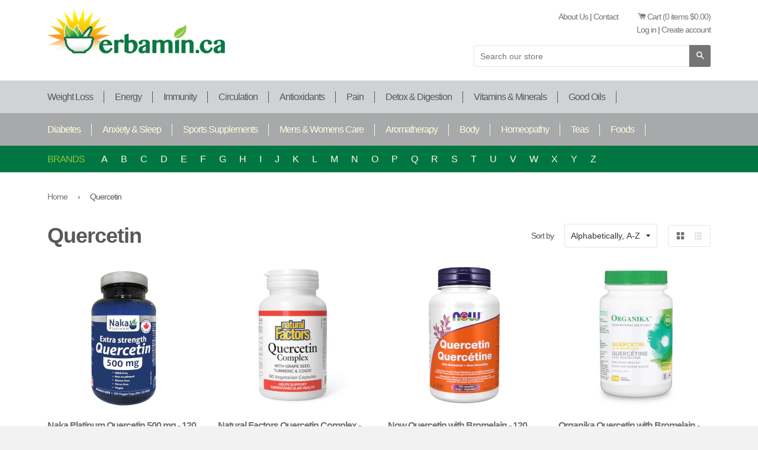

--- FILE ---
content_type: text/html; charset=utf-8
request_url: https://www.erbamin.ca/collections/quercetin
body_size: 24317
content:
<!doctype html>
<!--[if lt IE 7]><html class="no-js lt-ie9 lt-ie8 lt-ie7" lang="en"> <![endif]-->
<!--[if IE 7]><html class="no-js lt-ie9 lt-ie8" lang="en"> <![endif]-->
<!--[if IE 8]><html class="no-js lt-ie9" lang="en"> <![endif]-->
<!--[if IE 9 ]><html class="ie9 no-js"> <![endif]-->
<!--[if (gt IE 9)|!(IE)]><!--> <html class="no-js"> <!--<![endif]-->
<head>

  <!-- Basic page needs ================================================== -->
  <meta charset="utf-8">
  <meta http-equiv="X-UA-Compatible" content="IE=edge,chrome=1">

  
  <link rel="shortcut icon" href="//www.erbamin.ca/cdn/shop/t/1/assets/favicon.png?v=88297648219917316251435157753" type="image/png" />
  

  <!-- Title and description ================================================== -->
  <title>
  Quercetin &ndash; Erbamin
  </title>

  

  <!-- Helpers ================================================== -->
  <!-- /snippets/social-meta-tags.liquid -->


  <meta property="og:type" content="website">
  <meta property="og:title" content="Quercetin">
  
  <meta property="og:image" content="http://www.erbamin.ca/cdn/shop/t/1/assets/logo.png?v=148905860152313724961435157753">
  <meta property="og:image:secure_url" content="https://www.erbamin.ca/cdn/shop/t/1/assets/logo.png?v=148905860152313724961435157753">
  


  <meta property="og:url" content="https://www.erbamin.ca/collections/quercetin">
  <meta property="og:site_name" content="Erbamin">





  <meta name="twitter:site" content="@Erbamin">



  <link rel="canonical" href="https://www.erbamin.ca/collections/quercetin">
  <meta name="viewport" content="width=device-width,initial-scale=1">
  <meta name="theme-color" content="#747474">

  <!-- CSS ================================================== -->
  <link href="//www.erbamin.ca/cdn/shop/t/1/assets/timber.scss.css?v=141420292998966168541699653201" rel="stylesheet" type="text/css" media="all" />
  <link href="//www.erbamin.ca/cdn/shop/t/1/assets/custom_styles.scss.css?v=148537644200702644331438805594" rel="stylesheet" type="text/css" media="all" />
  <link href="//www.erbamin.ca/cdn/shop/t/1/assets/flexslider.css?v=133861654186522315461435247320" rel="stylesheet" type="text/css" media="all" />
  <link href="//cdn.rawgit.com/noelboss/featherlight/1.3.2/release/featherlight.min.css" type="text/css" rel="stylesheet" title="Featherlight Styles" />
  <link rel="stylesheet" href="//maxcdn.bootstrapcdn.com/font-awesome/4.3.0/css/font-awesome.min.css">

  <!-- Header hook for plugins ================================================== -->
  <script>window.performance && window.performance.mark && window.performance.mark('shopify.content_for_header.start');</script><meta id="shopify-digital-wallet" name="shopify-digital-wallet" content="/9020786/digital_wallets/dialog">
<link rel="alternate" type="application/atom+xml" title="Feed" href="/collections/quercetin.atom" />
<link rel="alternate" type="application/json+oembed" href="https://www.erbamin.ca/collections/quercetin.oembed">
<script async="async" src="/checkouts/internal/preloads.js?locale=en-CA"></script>
<script id="shopify-features" type="application/json">{"accessToken":"7f197af066f3821556db55384b88041a","betas":["rich-media-storefront-analytics"],"domain":"www.erbamin.ca","predictiveSearch":true,"shopId":9020786,"locale":"en"}</script>
<script>var Shopify = Shopify || {};
Shopify.shop = "erbamin.myshopify.com";
Shopify.locale = "en";
Shopify.currency = {"active":"CAD","rate":"1.0"};
Shopify.country = "CA";
Shopify.theme = {"name":"launchpad-star","id":38389955,"schema_name":null,"schema_version":null,"theme_store_id":null,"role":"main"};
Shopify.theme.handle = "null";
Shopify.theme.style = {"id":null,"handle":null};
Shopify.cdnHost = "www.erbamin.ca/cdn";
Shopify.routes = Shopify.routes || {};
Shopify.routes.root = "/";</script>
<script type="module">!function(o){(o.Shopify=o.Shopify||{}).modules=!0}(window);</script>
<script>!function(o){function n(){var o=[];function n(){o.push(Array.prototype.slice.apply(arguments))}return n.q=o,n}var t=o.Shopify=o.Shopify||{};t.loadFeatures=n(),t.autoloadFeatures=n()}(window);</script>
<script id="shop-js-analytics" type="application/json">{"pageType":"collection"}</script>
<script defer="defer" async type="module" src="//www.erbamin.ca/cdn/shopifycloud/shop-js/modules/v2/client.init-shop-cart-sync_BT-GjEfc.en.esm.js"></script>
<script defer="defer" async type="module" src="//www.erbamin.ca/cdn/shopifycloud/shop-js/modules/v2/chunk.common_D58fp_Oc.esm.js"></script>
<script defer="defer" async type="module" src="//www.erbamin.ca/cdn/shopifycloud/shop-js/modules/v2/chunk.modal_xMitdFEc.esm.js"></script>
<script type="module">
  await import("//www.erbamin.ca/cdn/shopifycloud/shop-js/modules/v2/client.init-shop-cart-sync_BT-GjEfc.en.esm.js");
await import("//www.erbamin.ca/cdn/shopifycloud/shop-js/modules/v2/chunk.common_D58fp_Oc.esm.js");
await import("//www.erbamin.ca/cdn/shopifycloud/shop-js/modules/v2/chunk.modal_xMitdFEc.esm.js");

  window.Shopify.SignInWithShop?.initShopCartSync?.({"fedCMEnabled":true,"windoidEnabled":true});

</script>
<script id="__st">var __st={"a":9020786,"offset":-18000,"reqid":"bd3cf362-5fd5-4851-af56-b98f6108045a-1769422734","pageurl":"www.erbamin.ca\/collections\/quercetin","u":"6873d4ea50c1","p":"collection","rtyp":"collection","rid":103260739};</script>
<script>window.ShopifyPaypalV4VisibilityTracking = true;</script>
<script id="captcha-bootstrap">!function(){'use strict';const t='contact',e='account',n='new_comment',o=[[t,t],['blogs',n],['comments',n],[t,'customer']],c=[[e,'customer_login'],[e,'guest_login'],[e,'recover_customer_password'],[e,'create_customer']],r=t=>t.map((([t,e])=>`form[action*='/${t}']:not([data-nocaptcha='true']) input[name='form_type'][value='${e}']`)).join(','),a=t=>()=>t?[...document.querySelectorAll(t)].map((t=>t.form)):[];function s(){const t=[...o],e=r(t);return a(e)}const i='password',u='form_key',d=['recaptcha-v3-token','g-recaptcha-response','h-captcha-response',i],f=()=>{try{return window.sessionStorage}catch{return}},m='__shopify_v',_=t=>t.elements[u];function p(t,e,n=!1){try{const o=window.sessionStorage,c=JSON.parse(o.getItem(e)),{data:r}=function(t){const{data:e,action:n}=t;return t[m]||n?{data:e,action:n}:{data:t,action:n}}(c);for(const[e,n]of Object.entries(r))t.elements[e]&&(t.elements[e].value=n);n&&o.removeItem(e)}catch(o){console.error('form repopulation failed',{error:o})}}const l='form_type',E='cptcha';function T(t){t.dataset[E]=!0}const w=window,h=w.document,L='Shopify',v='ce_forms',y='captcha';let A=!1;((t,e)=>{const n=(g='f06e6c50-85a8-45c8-87d0-21a2b65856fe',I='https://cdn.shopify.com/shopifycloud/storefront-forms-hcaptcha/ce_storefront_forms_captcha_hcaptcha.v1.5.2.iife.js',D={infoText:'Protected by hCaptcha',privacyText:'Privacy',termsText:'Terms'},(t,e,n)=>{const o=w[L][v],c=o.bindForm;if(c)return c(t,g,e,D).then(n);var r;o.q.push([[t,g,e,D],n]),r=I,A||(h.body.append(Object.assign(h.createElement('script'),{id:'captcha-provider',async:!0,src:r})),A=!0)});var g,I,D;w[L]=w[L]||{},w[L][v]=w[L][v]||{},w[L][v].q=[],w[L][y]=w[L][y]||{},w[L][y].protect=function(t,e){n(t,void 0,e),T(t)},Object.freeze(w[L][y]),function(t,e,n,w,h,L){const[v,y,A,g]=function(t,e,n){const i=e?o:[],u=t?c:[],d=[...i,...u],f=r(d),m=r(i),_=r(d.filter((([t,e])=>n.includes(e))));return[a(f),a(m),a(_),s()]}(w,h,L),I=t=>{const e=t.target;return e instanceof HTMLFormElement?e:e&&e.form},D=t=>v().includes(t);t.addEventListener('submit',(t=>{const e=I(t);if(!e)return;const n=D(e)&&!e.dataset.hcaptchaBound&&!e.dataset.recaptchaBound,o=_(e),c=g().includes(e)&&(!o||!o.value);(n||c)&&t.preventDefault(),c&&!n&&(function(t){try{if(!f())return;!function(t){const e=f();if(!e)return;const n=_(t);if(!n)return;const o=n.value;o&&e.removeItem(o)}(t);const e=Array.from(Array(32),(()=>Math.random().toString(36)[2])).join('');!function(t,e){_(t)||t.append(Object.assign(document.createElement('input'),{type:'hidden',name:u})),t.elements[u].value=e}(t,e),function(t,e){const n=f();if(!n)return;const o=[...t.querySelectorAll(`input[type='${i}']`)].map((({name:t})=>t)),c=[...d,...o],r={};for(const[a,s]of new FormData(t).entries())c.includes(a)||(r[a]=s);n.setItem(e,JSON.stringify({[m]:1,action:t.action,data:r}))}(t,e)}catch(e){console.error('failed to persist form',e)}}(e),e.submit())}));const S=(t,e)=>{t&&!t.dataset[E]&&(n(t,e.some((e=>e===t))),T(t))};for(const o of['focusin','change'])t.addEventListener(o,(t=>{const e=I(t);D(e)&&S(e,y())}));const B=e.get('form_key'),M=e.get(l),P=B&&M;t.addEventListener('DOMContentLoaded',(()=>{const t=y();if(P)for(const e of t)e.elements[l].value===M&&p(e,B);[...new Set([...A(),...v().filter((t=>'true'===t.dataset.shopifyCaptcha))])].forEach((e=>S(e,t)))}))}(h,new URLSearchParams(w.location.search),n,t,e,['guest_login'])})(!0,!0)}();</script>
<script integrity="sha256-4kQ18oKyAcykRKYeNunJcIwy7WH5gtpwJnB7kiuLZ1E=" data-source-attribution="shopify.loadfeatures" defer="defer" src="//www.erbamin.ca/cdn/shopifycloud/storefront/assets/storefront/load_feature-a0a9edcb.js" crossorigin="anonymous"></script>
<script data-source-attribution="shopify.dynamic_checkout.dynamic.init">var Shopify=Shopify||{};Shopify.PaymentButton=Shopify.PaymentButton||{isStorefrontPortableWallets:!0,init:function(){window.Shopify.PaymentButton.init=function(){};var t=document.createElement("script");t.src="https://www.erbamin.ca/cdn/shopifycloud/portable-wallets/latest/portable-wallets.en.js",t.type="module",document.head.appendChild(t)}};
</script>
<script data-source-attribution="shopify.dynamic_checkout.buyer_consent">
  function portableWalletsHideBuyerConsent(e){var t=document.getElementById("shopify-buyer-consent"),n=document.getElementById("shopify-subscription-policy-button");t&&n&&(t.classList.add("hidden"),t.setAttribute("aria-hidden","true"),n.removeEventListener("click",e))}function portableWalletsShowBuyerConsent(e){var t=document.getElementById("shopify-buyer-consent"),n=document.getElementById("shopify-subscription-policy-button");t&&n&&(t.classList.remove("hidden"),t.removeAttribute("aria-hidden"),n.addEventListener("click",e))}window.Shopify?.PaymentButton&&(window.Shopify.PaymentButton.hideBuyerConsent=portableWalletsHideBuyerConsent,window.Shopify.PaymentButton.showBuyerConsent=portableWalletsShowBuyerConsent);
</script>
<script data-source-attribution="shopify.dynamic_checkout.cart.bootstrap">document.addEventListener("DOMContentLoaded",(function(){function t(){return document.querySelector("shopify-accelerated-checkout-cart, shopify-accelerated-checkout")}if(t())Shopify.PaymentButton.init();else{new MutationObserver((function(e,n){t()&&(Shopify.PaymentButton.init(),n.disconnect())})).observe(document.body,{childList:!0,subtree:!0})}}));
</script>

<script>window.performance && window.performance.mark && window.performance.mark('shopify.content_for_header.end');</script>
  <!-- /snippets/oldIE-js.liquid -->


<!--[if lt IE 9]>
<script src="//cdnjs.cloudflare.com/ajax/libs/html5shiv/3.7.2/html5shiv.min.js" type="text/javascript"></script>
<script src="//www.erbamin.ca/cdn/shop/t/1/assets/respond.min.js?v=52248677837542619231435002732" type="text/javascript"></script>
<link href="//www.erbamin.ca/cdn/shop/t/1/assets/respond-proxy.html" id="respond-proxy" rel="respond-proxy" />
<link href="//www.erbamin.ca/search?q=7190a02e94260e57d0ed63658a1b0744" id="respond-redirect" rel="respond-redirect" />
<script src="//www.erbamin.ca/search?q=7190a02e94260e57d0ed63658a1b0744" type="text/javascript"></script>
<![endif]-->



  <script src="//ajax.googleapis.com/ajax/libs/jquery/1.11.0/jquery.min.js" type="text/javascript"></script>
  <script src="//www.erbamin.ca/cdn/shop/t/1/assets/modernizr.min.js?v=137617515274177302221435002731" type="text/javascript"></script>
  <script src="//cdn.rawgit.com/noelboss/featherlight/1.3.2/release/featherlight.min.js" type="text/javascript" charset="utf-8"></script>

  
  


<!-- Google tag (gtag.js) -->
<script async src="https://www.googletagmanager.com/gtag/js?id=AW-880278061"></script>
<script>
  window.dataLayer = window.dataLayer || [];
  function gtag(){dataLayer.push(arguments);}
  gtag('js', new Date());

  gtag('config', 'AW-880278061');
</script>

  
<link href="https://monorail-edge.shopifysvc.com" rel="dns-prefetch">
<script>(function(){if ("sendBeacon" in navigator && "performance" in window) {try {var session_token_from_headers = performance.getEntriesByType('navigation')[0].serverTiming.find(x => x.name == '_s').description;} catch {var session_token_from_headers = undefined;}var session_cookie_matches = document.cookie.match(/_shopify_s=([^;]*)/);var session_token_from_cookie = session_cookie_matches && session_cookie_matches.length === 2 ? session_cookie_matches[1] : "";var session_token = session_token_from_headers || session_token_from_cookie || "";function handle_abandonment_event(e) {var entries = performance.getEntries().filter(function(entry) {return /monorail-edge.shopifysvc.com/.test(entry.name);});if (!window.abandonment_tracked && entries.length === 0) {window.abandonment_tracked = true;var currentMs = Date.now();var navigation_start = performance.timing.navigationStart;var payload = {shop_id: 9020786,url: window.location.href,navigation_start,duration: currentMs - navigation_start,session_token,page_type: "collection"};window.navigator.sendBeacon("https://monorail-edge.shopifysvc.com/v1/produce", JSON.stringify({schema_id: "online_store_buyer_site_abandonment/1.1",payload: payload,metadata: {event_created_at_ms: currentMs,event_sent_at_ms: currentMs}}));}}window.addEventListener('pagehide', handle_abandonment_event);}}());</script>
<script id="web-pixels-manager-setup">(function e(e,d,r,n,o){if(void 0===o&&(o={}),!Boolean(null===(a=null===(i=window.Shopify)||void 0===i?void 0:i.analytics)||void 0===a?void 0:a.replayQueue)){var i,a;window.Shopify=window.Shopify||{};var t=window.Shopify;t.analytics=t.analytics||{};var s=t.analytics;s.replayQueue=[],s.publish=function(e,d,r){return s.replayQueue.push([e,d,r]),!0};try{self.performance.mark("wpm:start")}catch(e){}var l=function(){var e={modern:/Edge?\/(1{2}[4-9]|1[2-9]\d|[2-9]\d{2}|\d{4,})\.\d+(\.\d+|)|Firefox\/(1{2}[4-9]|1[2-9]\d|[2-9]\d{2}|\d{4,})\.\d+(\.\d+|)|Chrom(ium|e)\/(9{2}|\d{3,})\.\d+(\.\d+|)|(Maci|X1{2}).+ Version\/(15\.\d+|(1[6-9]|[2-9]\d|\d{3,})\.\d+)([,.]\d+|)( \(\w+\)|)( Mobile\/\w+|) Safari\/|Chrome.+OPR\/(9{2}|\d{3,})\.\d+\.\d+|(CPU[ +]OS|iPhone[ +]OS|CPU[ +]iPhone|CPU IPhone OS|CPU iPad OS)[ +]+(15[._]\d+|(1[6-9]|[2-9]\d|\d{3,})[._]\d+)([._]\d+|)|Android:?[ /-](13[3-9]|1[4-9]\d|[2-9]\d{2}|\d{4,})(\.\d+|)(\.\d+|)|Android.+Firefox\/(13[5-9]|1[4-9]\d|[2-9]\d{2}|\d{4,})\.\d+(\.\d+|)|Android.+Chrom(ium|e)\/(13[3-9]|1[4-9]\d|[2-9]\d{2}|\d{4,})\.\d+(\.\d+|)|SamsungBrowser\/([2-9]\d|\d{3,})\.\d+/,legacy:/Edge?\/(1[6-9]|[2-9]\d|\d{3,})\.\d+(\.\d+|)|Firefox\/(5[4-9]|[6-9]\d|\d{3,})\.\d+(\.\d+|)|Chrom(ium|e)\/(5[1-9]|[6-9]\d|\d{3,})\.\d+(\.\d+|)([\d.]+$|.*Safari\/(?![\d.]+ Edge\/[\d.]+$))|(Maci|X1{2}).+ Version\/(10\.\d+|(1[1-9]|[2-9]\d|\d{3,})\.\d+)([,.]\d+|)( \(\w+\)|)( Mobile\/\w+|) Safari\/|Chrome.+OPR\/(3[89]|[4-9]\d|\d{3,})\.\d+\.\d+|(CPU[ +]OS|iPhone[ +]OS|CPU[ +]iPhone|CPU IPhone OS|CPU iPad OS)[ +]+(10[._]\d+|(1[1-9]|[2-9]\d|\d{3,})[._]\d+)([._]\d+|)|Android:?[ /-](13[3-9]|1[4-9]\d|[2-9]\d{2}|\d{4,})(\.\d+|)(\.\d+|)|Mobile Safari.+OPR\/([89]\d|\d{3,})\.\d+\.\d+|Android.+Firefox\/(13[5-9]|1[4-9]\d|[2-9]\d{2}|\d{4,})\.\d+(\.\d+|)|Android.+Chrom(ium|e)\/(13[3-9]|1[4-9]\d|[2-9]\d{2}|\d{4,})\.\d+(\.\d+|)|Android.+(UC? ?Browser|UCWEB|U3)[ /]?(15\.([5-9]|\d{2,})|(1[6-9]|[2-9]\d|\d{3,})\.\d+)\.\d+|SamsungBrowser\/(5\.\d+|([6-9]|\d{2,})\.\d+)|Android.+MQ{2}Browser\/(14(\.(9|\d{2,})|)|(1[5-9]|[2-9]\d|\d{3,})(\.\d+|))(\.\d+|)|K[Aa][Ii]OS\/(3\.\d+|([4-9]|\d{2,})\.\d+)(\.\d+|)/},d=e.modern,r=e.legacy,n=navigator.userAgent;return n.match(d)?"modern":n.match(r)?"legacy":"unknown"}(),u="modern"===l?"modern":"legacy",c=(null!=n?n:{modern:"",legacy:""})[u],f=function(e){return[e.baseUrl,"/wpm","/b",e.hashVersion,"modern"===e.buildTarget?"m":"l",".js"].join("")}({baseUrl:d,hashVersion:r,buildTarget:u}),m=function(e){var d=e.version,r=e.bundleTarget,n=e.surface,o=e.pageUrl,i=e.monorailEndpoint;return{emit:function(e){var a=e.status,t=e.errorMsg,s=(new Date).getTime(),l=JSON.stringify({metadata:{event_sent_at_ms:s},events:[{schema_id:"web_pixels_manager_load/3.1",payload:{version:d,bundle_target:r,page_url:o,status:a,surface:n,error_msg:t},metadata:{event_created_at_ms:s}}]});if(!i)return console&&console.warn&&console.warn("[Web Pixels Manager] No Monorail endpoint provided, skipping logging."),!1;try{return self.navigator.sendBeacon.bind(self.navigator)(i,l)}catch(e){}var u=new XMLHttpRequest;try{return u.open("POST",i,!0),u.setRequestHeader("Content-Type","text/plain"),u.send(l),!0}catch(e){return console&&console.warn&&console.warn("[Web Pixels Manager] Got an unhandled error while logging to Monorail."),!1}}}}({version:r,bundleTarget:l,surface:e.surface,pageUrl:self.location.href,monorailEndpoint:e.monorailEndpoint});try{o.browserTarget=l,function(e){var d=e.src,r=e.async,n=void 0===r||r,o=e.onload,i=e.onerror,a=e.sri,t=e.scriptDataAttributes,s=void 0===t?{}:t,l=document.createElement("script"),u=document.querySelector("head"),c=document.querySelector("body");if(l.async=n,l.src=d,a&&(l.integrity=a,l.crossOrigin="anonymous"),s)for(var f in s)if(Object.prototype.hasOwnProperty.call(s,f))try{l.dataset[f]=s[f]}catch(e){}if(o&&l.addEventListener("load",o),i&&l.addEventListener("error",i),u)u.appendChild(l);else{if(!c)throw new Error("Did not find a head or body element to append the script");c.appendChild(l)}}({src:f,async:!0,onload:function(){if(!function(){var e,d;return Boolean(null===(d=null===(e=window.Shopify)||void 0===e?void 0:e.analytics)||void 0===d?void 0:d.initialized)}()){var d=window.webPixelsManager.init(e)||void 0;if(d){var r=window.Shopify.analytics;r.replayQueue.forEach((function(e){var r=e[0],n=e[1],o=e[2];d.publishCustomEvent(r,n,o)})),r.replayQueue=[],r.publish=d.publishCustomEvent,r.visitor=d.visitor,r.initialized=!0}}},onerror:function(){return m.emit({status:"failed",errorMsg:"".concat(f," has failed to load")})},sri:function(e){var d=/^sha384-[A-Za-z0-9+/=]+$/;return"string"==typeof e&&d.test(e)}(c)?c:"",scriptDataAttributes:o}),m.emit({status:"loading"})}catch(e){m.emit({status:"failed",errorMsg:(null==e?void 0:e.message)||"Unknown error"})}}})({shopId: 9020786,storefrontBaseUrl: "https://www.erbamin.ca",extensionsBaseUrl: "https://extensions.shopifycdn.com/cdn/shopifycloud/web-pixels-manager",monorailEndpoint: "https://monorail-edge.shopifysvc.com/unstable/produce_batch",surface: "storefront-renderer",enabledBetaFlags: ["2dca8a86"],webPixelsConfigList: [{"id":"1059192855","configuration":"{\"config\":\"{\\\"google_tag_ids\\\":[\\\"AW-880278061\\\"],\\\"target_country\\\":\\\"ZZ\\\",\\\"gtag_events\\\":[{\\\"type\\\":\\\"search\\\",\\\"action_label\\\":\\\"AW-880278061\\\/j5J4CJCLp5sbEK3036MD\\\"},{\\\"type\\\":\\\"begin_checkout\\\",\\\"action_label\\\":\\\"AW-880278061\\\/_hs4CISLp5sbEK3036MD\\\"},{\\\"type\\\":\\\"view_item\\\",\\\"action_label\\\":\\\"AW-880278061\\\/96V1CI2Lp5sbEK3036MD\\\"},{\\\"type\\\":\\\"purchase\\\",\\\"action_label\\\":\\\"AW-880278061\\\/ZJHhCIGLp5sbEK3036MD\\\"},{\\\"type\\\":\\\"page_view\\\",\\\"action_label\\\":\\\"AW-880278061\\\/6d9BCIqLp5sbEK3036MD\\\"},{\\\"type\\\":\\\"add_payment_info\\\",\\\"action_label\\\":\\\"AW-880278061\\\/qKcBCJOLp5sbEK3036MD\\\"},{\\\"type\\\":\\\"add_to_cart\\\",\\\"action_label\\\":\\\"AW-880278061\\\/1x1PCIeLp5sbEK3036MD\\\"}],\\\"enable_monitoring_mode\\\":false}\"}","eventPayloadVersion":"v1","runtimeContext":"OPEN","scriptVersion":"b2a88bafab3e21179ed38636efcd8a93","type":"APP","apiClientId":1780363,"privacyPurposes":[],"dataSharingAdjustments":{"protectedCustomerApprovalScopes":["read_customer_address","read_customer_email","read_customer_name","read_customer_personal_data","read_customer_phone"]}},{"id":"shopify-app-pixel","configuration":"{}","eventPayloadVersion":"v1","runtimeContext":"STRICT","scriptVersion":"0450","apiClientId":"shopify-pixel","type":"APP","privacyPurposes":["ANALYTICS","MARKETING"]},{"id":"shopify-custom-pixel","eventPayloadVersion":"v1","runtimeContext":"LAX","scriptVersion":"0450","apiClientId":"shopify-pixel","type":"CUSTOM","privacyPurposes":["ANALYTICS","MARKETING"]}],isMerchantRequest: false,initData: {"shop":{"name":"Erbamin","paymentSettings":{"currencyCode":"CAD"},"myshopifyDomain":"erbamin.myshopify.com","countryCode":"CA","storefrontUrl":"https:\/\/www.erbamin.ca"},"customer":null,"cart":null,"checkout":null,"productVariants":[],"purchasingCompany":null},},"https://www.erbamin.ca/cdn","fcfee988w5aeb613cpc8e4bc33m6693e112",{"modern":"","legacy":""},{"shopId":"9020786","storefrontBaseUrl":"https:\/\/www.erbamin.ca","extensionBaseUrl":"https:\/\/extensions.shopifycdn.com\/cdn\/shopifycloud\/web-pixels-manager","surface":"storefront-renderer","enabledBetaFlags":"[\"2dca8a86\"]","isMerchantRequest":"false","hashVersion":"fcfee988w5aeb613cpc8e4bc33m6693e112","publish":"custom","events":"[[\"page_viewed\",{}],[\"collection_viewed\",{\"collection\":{\"id\":\"103260739\",\"title\":\"Quercetin\",\"productVariants\":[{\"price\":{\"amount\":43.99,\"currencyCode\":\"CAD\"},\"product\":{\"title\":\"Naka Platinum Quercetin 500 mg - 120 Capsules\",\"vendor\":\"Naka\",\"id\":\"6731762761751\",\"untranslatedTitle\":\"Naka Platinum Quercetin 500 mg - 120 Capsules\",\"url\":\"\/products\/naka-platinum-quercetin-500-mg-120-capsules\",\"type\":\"Quercetin\"},\"id\":\"40058282934295\",\"image\":{\"src\":\"\/\/www.erbamin.ca\/cdn\/shop\/files\/NakaPlatinumQuercetin500mg-120Capsules.jpg?v=1757087701\"},\"sku\":\"\",\"title\":\"Default Title\",\"untranslatedTitle\":\"Default Title\"},{\"price\":{\"amount\":29.99,\"currencyCode\":\"CAD\"},\"product\":{\"title\":\"Natural Factors Quercetin Complex - 90 Capsules\",\"vendor\":\"Natural Factors\",\"id\":\"2910767555\",\"untranslatedTitle\":\"Natural Factors Quercetin Complex - 90 Capsules\",\"url\":\"\/products\/natural-factors-quercetin-complex-90-capsules\",\"type\":\"Quercetin\"},\"id\":\"8528046147\",\"image\":{\"src\":\"\/\/www.erbamin.ca\/cdn\/shop\/files\/NaturalFactorsQuercetinComplex-90Capsules_eb38ae4f-736a-4ec9-839a-8eaf1cce94ea.jpg?v=1765484065\"},\"sku\":\"1388\",\"title\":\"Default Title\",\"untranslatedTitle\":\"Default Title\"},{\"price\":{\"amount\":43.99,\"currencyCode\":\"CAD\"},\"product\":{\"title\":\"Now Quercetin with Bromelain - 120 Capsules\",\"vendor\":\"Now Foods\",\"id\":\"2425706243\",\"untranslatedTitle\":\"Now Quercetin with Bromelain - 120 Capsules\",\"url\":\"\/products\/quercetin-with-bromelain\",\"type\":\"Quercetin\"},\"id\":\"7040257859\",\"image\":{\"src\":\"\/\/www.erbamin.ca\/cdn\/shop\/files\/NowQuercetinwithBromelain-120Capsules.jpg?v=1731009246\"},\"sku\":\"3070\",\"title\":\"Default Title\",\"untranslatedTitle\":\"Default Title\"},{\"price\":{\"amount\":53.99,\"currencyCode\":\"CAD\"},\"product\":{\"title\":\"Organika Quercetin with Bromelain - 120 Caplets\",\"vendor\":\"Organika\",\"id\":\"7572931379223\",\"untranslatedTitle\":\"Organika Quercetin with Bromelain - 120 Caplets\",\"url\":\"\/products\/organika-quercetin-with-bromelain-120-caplets\",\"type\":\"Quercetin\"},\"id\":\"42198668312599\",\"image\":{\"src\":\"\/\/www.erbamin.ca\/cdn\/shop\/files\/OrganikaQuercetinwithBromelain-120Caplets.jpg?v=1743608816\"},\"sku\":\"\",\"title\":\"Default Title\",\"untranslatedTitle\":\"Default Title\"}]}}]]"});</script><script>
  window.ShopifyAnalytics = window.ShopifyAnalytics || {};
  window.ShopifyAnalytics.meta = window.ShopifyAnalytics.meta || {};
  window.ShopifyAnalytics.meta.currency = 'CAD';
  var meta = {"products":[{"id":6731762761751,"gid":"gid:\/\/shopify\/Product\/6731762761751","vendor":"Naka","type":"Quercetin","handle":"naka-platinum-quercetin-500-mg-120-capsules","variants":[{"id":40058282934295,"price":4399,"name":"Naka Platinum Quercetin 500 mg - 120 Capsules","public_title":null,"sku":""}],"remote":false},{"id":2910767555,"gid":"gid:\/\/shopify\/Product\/2910767555","vendor":"Natural Factors","type":"Quercetin","handle":"natural-factors-quercetin-complex-90-capsules","variants":[{"id":8528046147,"price":2999,"name":"Natural Factors Quercetin Complex - 90 Capsules","public_title":null,"sku":"1388"}],"remote":false},{"id":2425706243,"gid":"gid:\/\/shopify\/Product\/2425706243","vendor":"Now Foods","type":"Quercetin","handle":"quercetin-with-bromelain","variants":[{"id":7040257859,"price":4399,"name":"Now Quercetin with Bromelain - 120 Capsules","public_title":null,"sku":"3070"}],"remote":false},{"id":7572931379223,"gid":"gid:\/\/shopify\/Product\/7572931379223","vendor":"Organika","type":"Quercetin","handle":"organika-quercetin-with-bromelain-120-caplets","variants":[{"id":42198668312599,"price":5399,"name":"Organika Quercetin with Bromelain - 120 Caplets","public_title":null,"sku":""}],"remote":false}],"page":{"pageType":"collection","resourceType":"collection","resourceId":103260739,"requestId":"bd3cf362-5fd5-4851-af56-b98f6108045a-1769422734"}};
  for (var attr in meta) {
    window.ShopifyAnalytics.meta[attr] = meta[attr];
  }
</script>
<script class="analytics">
  (function () {
    var customDocumentWrite = function(content) {
      var jquery = null;

      if (window.jQuery) {
        jquery = window.jQuery;
      } else if (window.Checkout && window.Checkout.$) {
        jquery = window.Checkout.$;
      }

      if (jquery) {
        jquery('body').append(content);
      }
    };

    var hasLoggedConversion = function(token) {
      if (token) {
        return document.cookie.indexOf('loggedConversion=' + token) !== -1;
      }
      return false;
    }

    var setCookieIfConversion = function(token) {
      if (token) {
        var twoMonthsFromNow = new Date(Date.now());
        twoMonthsFromNow.setMonth(twoMonthsFromNow.getMonth() + 2);

        document.cookie = 'loggedConversion=' + token + '; expires=' + twoMonthsFromNow;
      }
    }

    var trekkie = window.ShopifyAnalytics.lib = window.trekkie = window.trekkie || [];
    if (trekkie.integrations) {
      return;
    }
    trekkie.methods = [
      'identify',
      'page',
      'ready',
      'track',
      'trackForm',
      'trackLink'
    ];
    trekkie.factory = function(method) {
      return function() {
        var args = Array.prototype.slice.call(arguments);
        args.unshift(method);
        trekkie.push(args);
        return trekkie;
      };
    };
    for (var i = 0; i < trekkie.methods.length; i++) {
      var key = trekkie.methods[i];
      trekkie[key] = trekkie.factory(key);
    }
    trekkie.load = function(config) {
      trekkie.config = config || {};
      trekkie.config.initialDocumentCookie = document.cookie;
      var first = document.getElementsByTagName('script')[0];
      var script = document.createElement('script');
      script.type = 'text/javascript';
      script.onerror = function(e) {
        var scriptFallback = document.createElement('script');
        scriptFallback.type = 'text/javascript';
        scriptFallback.onerror = function(error) {
                var Monorail = {
      produce: function produce(monorailDomain, schemaId, payload) {
        var currentMs = new Date().getTime();
        var event = {
          schema_id: schemaId,
          payload: payload,
          metadata: {
            event_created_at_ms: currentMs,
            event_sent_at_ms: currentMs
          }
        };
        return Monorail.sendRequest("https://" + monorailDomain + "/v1/produce", JSON.stringify(event));
      },
      sendRequest: function sendRequest(endpointUrl, payload) {
        // Try the sendBeacon API
        if (window && window.navigator && typeof window.navigator.sendBeacon === 'function' && typeof window.Blob === 'function' && !Monorail.isIos12()) {
          var blobData = new window.Blob([payload], {
            type: 'text/plain'
          });

          if (window.navigator.sendBeacon(endpointUrl, blobData)) {
            return true;
          } // sendBeacon was not successful

        } // XHR beacon

        var xhr = new XMLHttpRequest();

        try {
          xhr.open('POST', endpointUrl);
          xhr.setRequestHeader('Content-Type', 'text/plain');
          xhr.send(payload);
        } catch (e) {
          console.log(e);
        }

        return false;
      },
      isIos12: function isIos12() {
        return window.navigator.userAgent.lastIndexOf('iPhone; CPU iPhone OS 12_') !== -1 || window.navigator.userAgent.lastIndexOf('iPad; CPU OS 12_') !== -1;
      }
    };
    Monorail.produce('monorail-edge.shopifysvc.com',
      'trekkie_storefront_load_errors/1.1',
      {shop_id: 9020786,
      theme_id: 38389955,
      app_name: "storefront",
      context_url: window.location.href,
      source_url: "//www.erbamin.ca/cdn/s/trekkie.storefront.8d95595f799fbf7e1d32231b9a28fd43b70c67d3.min.js"});

        };
        scriptFallback.async = true;
        scriptFallback.src = '//www.erbamin.ca/cdn/s/trekkie.storefront.8d95595f799fbf7e1d32231b9a28fd43b70c67d3.min.js';
        first.parentNode.insertBefore(scriptFallback, first);
      };
      script.async = true;
      script.src = '//www.erbamin.ca/cdn/s/trekkie.storefront.8d95595f799fbf7e1d32231b9a28fd43b70c67d3.min.js';
      first.parentNode.insertBefore(script, first);
    };
    trekkie.load(
      {"Trekkie":{"appName":"storefront","development":false,"defaultAttributes":{"shopId":9020786,"isMerchantRequest":null,"themeId":38389955,"themeCityHash":"10301014336248917805","contentLanguage":"en","currency":"CAD","eventMetadataId":"df5c031a-e2c6-4970-9f4c-08af5e397ea0"},"isServerSideCookieWritingEnabled":true,"monorailRegion":"shop_domain","enabledBetaFlags":["65f19447"]},"Session Attribution":{},"S2S":{"facebookCapiEnabled":false,"source":"trekkie-storefront-renderer","apiClientId":580111}}
    );

    var loaded = false;
    trekkie.ready(function() {
      if (loaded) return;
      loaded = true;

      window.ShopifyAnalytics.lib = window.trekkie;

      var originalDocumentWrite = document.write;
      document.write = customDocumentWrite;
      try { window.ShopifyAnalytics.merchantGoogleAnalytics.call(this); } catch(error) {};
      document.write = originalDocumentWrite;

      window.ShopifyAnalytics.lib.page(null,{"pageType":"collection","resourceType":"collection","resourceId":103260739,"requestId":"bd3cf362-5fd5-4851-af56-b98f6108045a-1769422734","shopifyEmitted":true});

      var match = window.location.pathname.match(/checkouts\/(.+)\/(thank_you|post_purchase)/)
      var token = match? match[1]: undefined;
      if (!hasLoggedConversion(token)) {
        setCookieIfConversion(token);
        window.ShopifyAnalytics.lib.track("Viewed Product Category",{"currency":"CAD","category":"Collection: quercetin","collectionName":"quercetin","collectionId":103260739,"nonInteraction":true},undefined,undefined,{"shopifyEmitted":true});
      }
    });


        var eventsListenerScript = document.createElement('script');
        eventsListenerScript.async = true;
        eventsListenerScript.src = "//www.erbamin.ca/cdn/shopifycloud/storefront/assets/shop_events_listener-3da45d37.js";
        document.getElementsByTagName('head')[0].appendChild(eventsListenerScript);

})();</script>
  <script>
  if (!window.ga || (window.ga && typeof window.ga !== 'function')) {
    window.ga = function ga() {
      (window.ga.q = window.ga.q || []).push(arguments);
      if (window.Shopify && window.Shopify.analytics && typeof window.Shopify.analytics.publish === 'function') {
        window.Shopify.analytics.publish("ga_stub_called", {}, {sendTo: "google_osp_migration"});
      }
      console.error("Shopify's Google Analytics stub called with:", Array.from(arguments), "\nSee https://help.shopify.com/manual/promoting-marketing/pixels/pixel-migration#google for more information.");
    };
    if (window.Shopify && window.Shopify.analytics && typeof window.Shopify.analytics.publish === 'function') {
      window.Shopify.analytics.publish("ga_stub_initialized", {}, {sendTo: "google_osp_migration"});
    }
  }
</script>
<script
  defer
  src="https://www.erbamin.ca/cdn/shopifycloud/perf-kit/shopify-perf-kit-3.0.4.min.js"
  data-application="storefront-renderer"
  data-shop-id="9020786"
  data-render-region="gcp-us-east1"
  data-page-type="collection"
  data-theme-instance-id="38389955"
  data-theme-name=""
  data-theme-version=""
  data-monorail-region="shop_domain"
  data-resource-timing-sampling-rate="10"
  data-shs="true"
  data-shs-beacon="true"
  data-shs-export-with-fetch="true"
  data-shs-logs-sample-rate="1"
  data-shs-beacon-endpoint="https://www.erbamin.ca/api/collect"
></script>
</head>


<body id="quercetin" class="template-collection" >

  <div id="NavDrawer" class="drawer drawer--left">
    <div class="drawer__header">
      <div class="drawer__title h3">Browse</div>
      <div class="drawer__close js-drawer-close">
        <button type="button" class="icon-fallback-text">
          <span class="icon icon-x" aria-hidden="true"></span>
          <span class="fallback-text">Close menu</span>
        </button>
      </div>
    </div>

    <!-- begin mobile-nav -->
<ul class="mobile-nav">
  <li class="mobile-nav__item mobile-nav__search">
    <!-- /snippets/search-bar.liquid -->


<form action="/search" method="get" class="input-group search-bar" role="search">
  
  <input type="search" name="q" value="" placeholder="Search our store" class="input-group-field" aria-label="Search our store">
  <span class="input-group-btn">
    <button type="submit" class="btn icon-fallback-text">
      <span class="icon icon-search" aria-hidden="true"></span>
      <span class="fallback-text">Search</span>
    </button>
  </span>
</form>

  </li>

  
  
    
      <li class="mobile-nav__item">
        <a href="/account/login" id="customer_login_link">Log in</a>
      </li>
      
      <li class="mobile-nav__item">
        <a href="/account/register" id="customer_register_link">Create account</a>
      </li>
      
    
  

  <li class="mobile-nav__item">
    <a href="/pages/brands" class="mobile-nav__link">SHOP BY BRAND</a>
  </li>

  
    
    
    
      <li class="mobile-nav__item" aria-haspopup="true">
        <div class="mobile-nav__has-sublist">
          <a href="#" class="mobile-nav__link">Weight Loss</a>
          <div class="mobile-nav__toggle">
            <button type="button" class="icon-fallback-text mobile-nav__toggle-open">
              <span class="icon icon-plus" aria-hidden="true"></span>
              <span class="fallback-text">See More</span>
            </button>
            <button type="button" class="icon-fallback-text mobile-nav__toggle-close">
              <span class="icon icon-minus" aria-hidden="true"></span>
              <span class="fallback-text">"Close Cart"</span>
            </button>
          </div>
        </div>
        <ul class="mobile-nav__sublist">
          
            <li class="mobile-nav__item ">
              <a href="/collections/apple-cider-vinegar" class="mobile-nav__link">Apple Cider Viniger</a>
            </li>
          
            <li class="mobile-nav__item ">
              <a href="/collections/bromelain" class="mobile-nav__link">Bromelain</a>
            </li>
          
            <li class="mobile-nav__item ">
              <a href="/collections/chitosan" class="mobile-nav__link">Chitosan</a>
            </li>
          
            <li class="mobile-nav__item ">
              <a href="/collections/cla" class="mobile-nav__link">CLA</a>
            </li>
          
            <li class="mobile-nav__item ">
              <a href="/collections/forskolin" class="mobile-nav__link">Forskolin</a>
            </li>
          
            <li class="mobile-nav__item ">
              <a href="/collections/garcinia-cambogia" class="mobile-nav__link">Garcinia cambogia</a>
            </li>
          
            <li class="mobile-nav__item ">
              <a href="/collections/glucomannan" class="mobile-nav__link">Glucomannan</a>
            </li>
          
            <li class="mobile-nav__item ">
              <a href="/collections/green-tea" class="mobile-nav__link">Green Tea</a>
            </li>
          
            <li class="mobile-nav__item ">
              <a href="/collections/pgx" class="mobile-nav__link">PGX</a>
            </li>
          
            <li class="mobile-nav__item ">
              <a href="/collections/raspberry-ketone" class="mobile-nav__link">Raspberry Ketone</a>
            </li>
          
            <li class="mobile-nav__item ">
              <a href="/collections/white-kidney-beans" class="mobile-nav__link">White Kidney Bean</a>
            </li>
          
            <li class="mobile-nav__item ">
              <a href="/collections/weight-loss-formulas" class="mobile-nav__link">Weight Loss Formulas</a>
            </li>
          
        </ul>
      </li>
    
  
    
    
    
      <li class="mobile-nav__item" aria-haspopup="true">
        <div class="mobile-nav__has-sublist">
          <a href="#" class="mobile-nav__link">Energy</a>
          <div class="mobile-nav__toggle">
            <button type="button" class="icon-fallback-text mobile-nav__toggle-open">
              <span class="icon icon-plus" aria-hidden="true"></span>
              <span class="fallback-text">See More</span>
            </button>
            <button type="button" class="icon-fallback-text mobile-nav__toggle-close">
              <span class="icon icon-minus" aria-hidden="true"></span>
              <span class="fallback-text">"Close Cart"</span>
            </button>
          </div>
        </div>
        <ul class="mobile-nav__sublist">
          
            <li class="mobile-nav__item ">
              <a href="/collections/green-barley" class="mobile-nav__link">Barley</a>
            </li>
          
            <li class="mobile-nav__item ">
              <a href="/collections/bee-pollen" class="mobile-nav__link">Bee Pollen</a>
            </li>
          
            <li class="mobile-nav__item ">
              <a href="/collections/beet" class="mobile-nav__link">Beet</a>
            </li>
          
            <li class="mobile-nav__item ">
              <a href="/collections/bladderwrack" class="mobile-nav__link">Bladderwrack</a>
            </li>
          
            <li class="mobile-nav__item ">
              <a href="/collections/chlorella" class="mobile-nav__link">Chlorella</a>
            </li>
          
            <li class="mobile-nav__item ">
              <a href="/collections/chlorophyll" class="mobile-nav__link">Chlorophyll</a>
            </li>
          
            <li class="mobile-nav__item ">
              <a href="/collections/d-ribose" class="mobile-nav__link">D-Ribose</a>
            </li>
          
            <li class="mobile-nav__item ">
              <a href="/collections/ginseng" class="mobile-nav__link">Ginseng</a>
            </li>
          
            <li class="mobile-nav__item ">
              <a href="/collections/maca" class="mobile-nav__link">Maca</a>
            </li>
          
            <li class="mobile-nav__item ">
              <a href="/collections/rhodiola" class="mobile-nav__link">Rhodiola</a>
            </li>
          
            <li class="mobile-nav__item ">
              <a href="/collections/royal-jelly" class="mobile-nav__link">Royal Jelly</a>
            </li>
          
            <li class="mobile-nav__item ">
              <a href="/collections/schisandra" class="mobile-nav__link">Schisandra</a>
            </li>
          
            <li class="mobile-nav__item ">
              <a href="/collections/spirulina" class="mobile-nav__link">Spirulina</a>
            </li>
          
            <li class="mobile-nav__item ">
              <a href="/collections/tribulus" class="mobile-nav__link">Tribulus</a>
            </li>
          
            <li class="mobile-nav__item ">
              <a href="/collections/wheat" class="mobile-nav__link">Wheat</a>
            </li>
          
            <li class="mobile-nav__item ">
              <a href="/collections/adrenal" class="mobile-nav__link">Adrenal</a>
            </li>
          
            <li class="mobile-nav__item ">
              <a href="/collections/aphrodisiac-formulas" class="mobile-nav__link">Aphrodisiac Formulas</a>
            </li>
          
            <li class="mobile-nav__item ">
              <a href="/collections/energy-formulas" class="mobile-nav__link">Energy Formulas</a>
            </li>
          
            <li class="mobile-nav__item ">
              <a href="/collections/greens" class="mobile-nav__link">Greens</a>
            </li>
          
            <li class="mobile-nav__item ">
              <a href="/collections/thyroid" class="mobile-nav__link">Thyroid</a>
            </li>
          
        </ul>
      </li>
    
  
    
    
    
      <li class="mobile-nav__item" aria-haspopup="true">
        <div class="mobile-nav__has-sublist">
          <a href="#" class="mobile-nav__link">Immunity</a>
          <div class="mobile-nav__toggle">
            <button type="button" class="icon-fallback-text mobile-nav__toggle-open">
              <span class="icon icon-plus" aria-hidden="true"></span>
              <span class="fallback-text">See More</span>
            </button>
            <button type="button" class="icon-fallback-text mobile-nav__toggle-close">
              <span class="icon icon-minus" aria-hidden="true"></span>
              <span class="fallback-text">"Close Cart"</span>
            </button>
          </div>
        </div>
        <ul class="mobile-nav__sublist">
          
            <li class="mobile-nav__item ">
              <a href="/collections/andrographis" class="mobile-nav__link">Andrographis</a>
            </li>
          
            <li class="mobile-nav__item ">
              <a href="/collections/apricot-kernel" class="mobile-nav__link">Apricot Kernel</a>
            </li>
          
            <li class="mobile-nav__item ">
              <a href="/collections/astragalus" class="mobile-nav__link">Astragalus</a>
            </li>
          
            <li class="mobile-nav__item ">
              <a href="/collections/bee-propolis" class="mobile-nav__link">Bee Propolis</a>
            </li>
          
            <li class="mobile-nav__item ">
              <a href="/collections/black-cumin-seed" class="mobile-nav__link">Black Cumin Seed</a>
            </li>
          
            <li class="mobile-nav__item ">
              <a href="/collections/colostrum" class="mobile-nav__link">Colostrum</a>
            </li>
          
            <li class="mobile-nav__item ">
              <a href="/collections/colloidal-silver" class="mobile-nav__link">Colloidal Silver</a>
            </li>
          
            <li class="mobile-nav__item ">
              <a href="/collections/echinacea" class="mobile-nav__link">Echinacea</a>
            </li>
          
            <li class="mobile-nav__item ">
              <a href="/collections/elderberry" class="mobile-nav__link">Elderberry</a>
            </li>
          
            <li class="mobile-nav__item ">
              <a href="/collections/goldenseal" class="mobile-nav__link">Goldenseal</a>
            </li>
          
            <li class="mobile-nav__item ">
              <a href="/collections/horehound" class="mobile-nav__link">Horehound</a>
            </li>
          
            <li class="mobile-nav__item ">
              <a href="/collections/manuka" class="mobile-nav__link">Manuka</a>
            </li>
          
            <li class="mobile-nav__item ">
              <a href="/collections/menthol" class="mobile-nav__link">Menthol</a>
            </li>
          
            <li class="mobile-nav__item ">
              <a href="/collections/mullein" class="mobile-nav__link">Mullein</a>
            </li>
          
            <li class="mobile-nav__item ">
              <a href="/collections/mushroom" class="mobile-nav__link">Mushroom</a>
            </li>
          
            <li class="mobile-nav__item ">
              <a href="/collections/myrrh-1" class="mobile-nav__link">Myrrh</a>
            </li>
          
            <li class="mobile-nav__item ">
              <a href="/collections/nac" class="mobile-nav__link">NAC</a>
            </li>
          
            <li class="mobile-nav__item ">
              <a href="/collections/olive-leaf" class="mobile-nav__link">Olive Leaf</a>
            </li>
          
            <li class="mobile-nav__item ">
              <a href="/collections/oregano-oil" class="mobile-nav__link">Oregano Oil</a>
            </li>
          
            <li class="mobile-nav__item ">
              <a href="/collections/osha" class="mobile-nav__link">Osha</a>
            </li>
          
            <li class="mobile-nav__item ">
              <a href="/collections/allergy" class="mobile-nav__link">Allergy</a>
            </li>
          
            <li class="mobile-nav__item ">
              <a href="/collections/cough" class="mobile-nav__link">Cough</a>
            </li>
          
            <li class="mobile-nav__item ">
              <a href="/collections/immune-formulas" class="mobile-nav__link">Immune Formulas</a>
            </li>
          
        </ul>
      </li>
    
  
    
    
    
      <li class="mobile-nav__item" aria-haspopup="true">
        <div class="mobile-nav__has-sublist">
          <a href="#" class="mobile-nav__link">Circulation</a>
          <div class="mobile-nav__toggle">
            <button type="button" class="icon-fallback-text mobile-nav__toggle-open">
              <span class="icon icon-plus" aria-hidden="true"></span>
              <span class="fallback-text">See More</span>
            </button>
            <button type="button" class="icon-fallback-text mobile-nav__toggle-close">
              <span class="icon icon-minus" aria-hidden="true"></span>
              <span class="fallback-text">"Close Cart"</span>
            </button>
          </div>
        </div>
        <ul class="mobile-nav__sublist">
          
            <li class="mobile-nav__item ">
              <a href="/collections/amla" class="mobile-nav__link">Amla</a>
            </li>
          
            <li class="mobile-nav__item ">
              <a href="/collections/celery-seed" class="mobile-nav__link">Celery Seed</a>
            </li>
          
            <li class="mobile-nav__item ">
              <a href="/collections/cayenne-pepper" class="mobile-nav__link">Cayenne Pepper</a>
            </li>
          
            <li class="mobile-nav__item ">
              <a href="/collections/garlic" class="mobile-nav__link">Garlic</a>
            </li>
          
            <li class="mobile-nav__item ">
              <a href="/collections/beta-sitosterol" class="mobile-nav__link">beta-Sitosterol</a>
            </li>
          
            <li class="mobile-nav__item ">
              <a href="/collections/hawthorne" class="mobile-nav__link">Hawthorn</a>
            </li>
          
            <li class="mobile-nav__item ">
              <a href="/collections/horse-chestnut" class="mobile-nav__link">Horse Chestnut</a>
            </li>
          
            <li class="mobile-nav__item ">
              <a href="/collections/nattokinase" class="mobile-nav__link">Nattokinase</a>
            </li>
          
            <li class="mobile-nav__item ">
              <a href="/collections/policosanol" class="mobile-nav__link">Policosanol</a>
            </li>
          
            <li class="mobile-nav__item ">
              <a href="/collections/red-yeast-rice" class="mobile-nav__link">Red Yeast Rice</a>
            </li>
          
            <li class="mobile-nav__item ">
              <a href="/collections/shepherds-purse" class="mobile-nav__link">Shepherd&#39;s Purse</a>
            </li>
          
            <li class="mobile-nav__item ">
              <a href="/collections/yarrow" class="mobile-nav__link">Yarrow</a>
            </li>
          
            <li class="mobile-nav__item ">
              <a href="/collections/heart-health" class="mobile-nav__link">Heart Health</a>
            </li>
          
            <li class="mobile-nav__item ">
              <a href="/collections/veins" class="mobile-nav__link">Veins</a>
            </li>
          
            <li class="mobile-nav__item ">
              <a href="/collections/circulatory-formulas" class="mobile-nav__link">Circulatory Formulas</a>
            </li>
          
        </ul>
      </li>
    
  
    
    
    
      <li class="mobile-nav__item" aria-haspopup="true">
        <div class="mobile-nav__has-sublist">
          <a href="#" class="mobile-nav__link">Antioxidants</a>
          <div class="mobile-nav__toggle">
            <button type="button" class="icon-fallback-text mobile-nav__toggle-open">
              <span class="icon icon-plus" aria-hidden="true"></span>
              <span class="fallback-text">See More</span>
            </button>
            <button type="button" class="icon-fallback-text mobile-nav__toggle-close">
              <span class="icon icon-minus" aria-hidden="true"></span>
              <span class="fallback-text">"Close Cart"</span>
            </button>
          </div>
        </div>
        <ul class="mobile-nav__sublist">
          
            <li class="mobile-nav__item ">
              <a href="/collections/alpha-lipoic-acid" class="mobile-nav__link">Alpha Lipoic Acid</a>
            </li>
          
            <li class="mobile-nav__item ">
              <a href="/collections/aronia" class="mobile-nav__link">Aronia</a>
            </li>
          
            <li class="mobile-nav__item ">
              <a href="/collections/astaxanthin" class="mobile-nav__link">Astaxanthin</a>
            </li>
          
            <li class="mobile-nav__item ">
              <a href="/collections/bacopa" class="mobile-nav__link">Bacopa</a>
            </li>
          
            <li class="mobile-nav__item ">
              <a href="/collections/bilberry" class="mobile-nav__link">Bilberry</a>
            </li>
          
            <li class="mobile-nav__item ">
              <a href="/collections/blueberry" class="mobile-nav__link">Blueberry</a>
            </li>
          
            <li class="mobile-nav__item ">
              <a href="/collections/camu-camu" class="mobile-nav__link">Camu Camu</a>
            </li>
          
            <li class="mobile-nav__item ">
              <a href="/collections/coenzyme-q10" class="mobile-nav__link">Coenzyme Q10</a>
            </li>
          
            <li class="mobile-nav__item ">
              <a href="/collections/eyebright" class="mobile-nav__link">Eyebright</a>
            </li>
          
            <li class="mobile-nav__item ">
              <a href="/collections/ginko-biloba" class="mobile-nav__link">Ginko biloba</a>
            </li>
          
            <li class="mobile-nav__item ">
              <a href="/collections/gotu-kola" class="mobile-nav__link">Gotu Kola</a>
            </li>
          
            <li class="mobile-nav__item ">
              <a href="/collections/grape-seed" class="mobile-nav__link">Grape Seed</a>
            </li>
          
            <li class="mobile-nav__item ">
              <a href="/collections/lutein" class="mobile-nav__link">Lutein</a>
            </li>
          
            <li class="mobile-nav__item ">
              <a href="/collections/moringa" class="mobile-nav__link">Moringa</a>
            </li>
          
            <li class="mobile-nav__item ">
              <a href="/collections/noni" class="mobile-nav__link">Noni</a>
            </li>
          
            <li class="mobile-nav__item ">
              <a href="/collections/phosphatidyl-serine" class="mobile-nav__link">Phosphatidyl Serine</a>
            </li>
          
            <li class="mobile-nav__item ">
              <a href="/collections/pycnogenol" class="mobile-nav__link">Pycnogenol</a>
            </li>
          
            <li class="mobile-nav__item ">
              <a href="/collections/resveratrol" class="mobile-nav__link">Resveratrol</a>
            </li>
          
            <li class="mobile-nav__item ">
              <a href="/collections/rosemary-1" class="mobile-nav__link">Rosemary</a>
            </li>
          
            <li class="mobile-nav__item ">
              <a href="/collections/antioxidant-formulas" class="mobile-nav__link">Antioxidants</a>
            </li>
          
            <li class="mobile-nav__item ">
              <a href="/collections/memory-formulas" class="mobile-nav__link">Memory Formulas</a>
            </li>
          
            <li class="mobile-nav__item ">
              <a href="/collections/vision-formulas" class="mobile-nav__link">Vision Formulas</a>
            </li>
          
        </ul>
      </li>
    
  
    
    
    
      <li class="mobile-nav__item" aria-haspopup="true">
        <div class="mobile-nav__has-sublist">
          <a href="#" class="mobile-nav__link">Pain</a>
          <div class="mobile-nav__toggle">
            <button type="button" class="icon-fallback-text mobile-nav__toggle-open">
              <span class="icon icon-plus" aria-hidden="true"></span>
              <span class="fallback-text">See More</span>
            </button>
            <button type="button" class="icon-fallback-text mobile-nav__toggle-close">
              <span class="icon icon-minus" aria-hidden="true"></span>
              <span class="fallback-text">"Close Cart"</span>
            </button>
          </div>
        </div>
        <ul class="mobile-nav__sublist">
          
            <li class="mobile-nav__item ">
              <a href="/collections/aloe-vera-gel" class="mobile-nav__link">Aloe Vera Gel</a>
            </li>
          
            <li class="mobile-nav__item ">
              <a href="/collections/arnica" class="mobile-nav__link">Arnica</a>
            </li>
          
            <li class="mobile-nav__item ">
              <a href="/collections/boswellia" class="mobile-nav__link">Boswellia</a>
            </li>
          
            <li class="mobile-nav__item ">
              <a href="/collections/celadrin" class="mobile-nav__link">Celadrin</a>
            </li>
          
            <li class="mobile-nav__item ">
              <a href="/collections/devils-claw" class="mobile-nav__link">Devil&#39;s Claw</a>
            </li>
          
            <li class="mobile-nav__item ">
              <a href="/collections/chondroitin" class="mobile-nav__link">Chondriotin</a>
            </li>
          
            <li class="mobile-nav__item ">
              <a href="/collections/glucosamine" class="mobile-nav__link">Glucosamine</a>
            </li>
          
            <li class="mobile-nav__item ">
              <a href="/collections/hyaluronic-acid" class="mobile-nav__link">Hyaluronic Acid</a>
            </li>
          
            <li class="mobile-nav__item ">
              <a href="/collections/msm" class="mobile-nav__link">MSM</a>
            </li>
          
            <li class="mobile-nav__item ">
              <a href="/collections/nem" class="mobile-nav__link">NEM</a>
            </li>
          
            <li class="mobile-nav__item ">
              <a href="/collections/serratia-peptidase" class="mobile-nav__link">Serrapeptase</a>
            </li>
          
            <li class="mobile-nav__item ">
              <a href="/collections/shark-cartilage" class="mobile-nav__link">Shark Cartilage</a>
            </li>
          
            <li class="mobile-nav__item ">
              <a href="/collections/black-cherry" class="mobile-nav__link">Tart Cherry</a>
            </li>
          
            <li class="mobile-nav__item ">
              <a href="/collections/turmeric-curcumin" class="mobile-nav__link">Turmeric (Curcumin)</a>
            </li>
          
            <li class="mobile-nav__item ">
              <a href="/collections/arthritis-formulas" class="mobile-nav__link">Arthritis Formulas</a>
            </li>
          
            <li class="mobile-nav__item ">
              <a href="/collections/gout-formulas" class="mobile-nav__link">Gout Formulas</a>
            </li>
          
            <li class="mobile-nav__item ">
              <a href="/collections/pain-formulas" class="mobile-nav__link">Pain Formulas</a>
            </li>
          
        </ul>
      </li>
    
  
    
    
    
      <li class="mobile-nav__item" aria-haspopup="true">
        <div class="mobile-nav__has-sublist">
          <a href="#" class="mobile-nav__link">Detox & Digestion</a>
          <div class="mobile-nav__toggle">
            <button type="button" class="icon-fallback-text mobile-nav__toggle-open">
              <span class="icon icon-plus" aria-hidden="true"></span>
              <span class="fallback-text">See More</span>
            </button>
            <button type="button" class="icon-fallback-text mobile-nav__toggle-close">
              <span class="icon icon-minus" aria-hidden="true"></span>
              <span class="fallback-text">"Close Cart"</span>
            </button>
          </div>
        </div>
        <ul class="mobile-nav__sublist">
          
            <li class="mobile-nav__item ">
              <a href="/collections/acacia" class="mobile-nav__link">Acacia</a>
            </li>
          
            <li class="mobile-nav__item ">
              <a href="/collections/activated-charcoal" class="mobile-nav__link">Activated Charcoal</a>
            </li>
          
            <li class="mobile-nav__item ">
              <a href="/collections/aloe-vera" class="mobile-nav__link">Aloe Vera</a>
            </li>
          
            <li class="mobile-nav__item ">
              <a href="/collections/apple-pectin" class="mobile-nav__link">Apple Pectin</a>
            </li>
          
            <li class="mobile-nav__item ">
              <a href="/collections/barberry" class="mobile-nav__link">Barberry</a>
            </li>
          
            <li class="mobile-nav__item ">
              <a href="/collections/bentonite" class="mobile-nav__link">Bentonite</a>
            </li>
          
            <li class="mobile-nav__item ">
              <a href="/collections/betaine-hcl" class="mobile-nav__link">Betaine HCl</a>
            </li>
          
            <li class="mobile-nav__item ">
              <a href="/collections/black-radish" class="mobile-nav__link">Black Radish</a>
            </li>
          
            <li class="mobile-nav__item ">
              <a href="/collections/black-walnut" class="mobile-nav__link">Black Walnut</a>
            </li>
          
            <li class="mobile-nav__item ">
              <a href="/collections/bupleurum" class="mobile-nav__link">Bupleurum</a>
            </li>
          
            <li class="mobile-nav__item ">
              <a href="/collections/caprylic-acid" class="mobile-nav__link">Caprylic Acid</a>
            </li>
          
            <li class="mobile-nav__item ">
              <a href="/collections/cascara-sagrada" class="mobile-nav__link">Cascara sagrada</a>
            </li>
          
            <li class="mobile-nav__item ">
              <a href="/collections/clove-1" class="mobile-nav__link">Clove</a>
            </li>
          
            <li class="mobile-nav__item ">
              <a href="/collections/dandelion" class="mobile-nav__link">Dandelion</a>
            </li>
          
            <li class="mobile-nav__item ">
              <a href="/collections/fennel-seed" class="mobile-nav__link">Fennel</a>
            </li>
          
            <li class="mobile-nav__item ">
              <a href="/collections/fenugreek" class="mobile-nav__link">Fenugreek</a>
            </li>
          
            <li class="mobile-nav__item ">
              <a href="/collections/gentian" class="mobile-nav__link">Gentian</a>
            </li>
          
            <li class="mobile-nav__item ">
              <a href="/collections/grapefruit-seed" class="mobile-nav__link">Grapefruit Seed</a>
            </li>
          
            <li class="mobile-nav__item ">
              <a href="/collections/inulin" class="mobile-nav__link">Inulin</a>
            </li>
          
            <li class="mobile-nav__item ">
              <a href="/collections/licorice-root" class="mobile-nav__link">Licorice Root</a>
            </li>
          
            <li class="mobile-nav__item ">
              <a href="/collections/marshmallow" class="mobile-nav__link">Marshmallow</a>
            </li>
          
            <li class="mobile-nav__item ">
              <a href="/collections/mastic-gum" class="mobile-nav__link">Mastic Gum</a>
            </li>
          
            <li class="mobile-nav__item ">
              <a href="/collections/milk-thistle" class="mobile-nav__link">Milk Thistle</a>
            </li>
          
            <li class="mobile-nav__item ">
              <a href="/collections/oregon-grape" class="mobile-nav__link">Oregon Grape</a>
            </li>
          
            <li class="mobile-nav__item ">
              <a href="/collections/peppermint" class="mobile-nav__link">Peppermint</a>
            </li>
          
            <li class="mobile-nav__item ">
              <a href="/collections/psyllium" class="mobile-nav__link">Psyllium</a>
            </li>
          
            <li class="mobile-nav__item ">
              <a href="/collections/senna-leaves" class="mobile-nav__link">Senna Leaves</a>
            </li>
          
            <li class="mobile-nav__item ">
              <a href="/collections/slippery-elm" class="mobile-nav__link">Slippery Elm</a>
            </li>
          
            <li class="mobile-nav__item ">
              <a href="/collections/sweet-annie" class="mobile-nav__link">Sweet Annie</a>
            </li>
          
            <li class="mobile-nav__item ">
              <a href="/collections/triphala" class="mobile-nav__link">Triphala</a>
            </li>
          
            <li class="mobile-nav__item ">
              <a href="/collections/wormwood" class="mobile-nav__link">Wormwood</a>
            </li>
          
            <li class="mobile-nav__item ">
              <a href="/collections/yellow-dock" class="mobile-nav__link">Yellow Dock</a>
            </li>
          
            <li class="mobile-nav__item ">
              <a href="/collections/bitters" class="mobile-nav__link">Bitters</a>
            </li>
          
            <li class="mobile-nav__item ">
              <a href="/collections/candida" class="mobile-nav__link">Candida</a>
            </li>
          
            <li class="mobile-nav__item ">
              <a href="/collections/digestive-enzymes" class="mobile-nav__link">Digestive Enzymes</a>
            </li>
          
            <li class="mobile-nav__item ">
              <a href="/collections/fibre" class="mobile-nav__link">Fibre</a>
            </li>
          
            <li class="mobile-nav__item ">
              <a href="/collections/herbal-detoxes" class="mobile-nav__link">Herbal Detoxes</a>
            </li>
          
            <li class="mobile-nav__item ">
              <a href="/collections/indigestion-formulas" class="mobile-nav__link">Indigestion</a>
            </li>
          
            <li class="mobile-nav__item ">
              <a href="/collections/laxatives" class="mobile-nav__link">Laxatives</a>
            </li>
          
            <li class="mobile-nav__item ">
              <a href="/collections/liver-formulas" class="mobile-nav__link">Liver Formulas</a>
            </li>
          
            <li class="mobile-nav__item ">
              <a href="/collections/probiotics" class="mobile-nav__link">Probiotics</a>
            </li>
          
        </ul>
      </li>
    
  
    
    
    
      <li class="mobile-nav__item" aria-haspopup="true">
        <div class="mobile-nav__has-sublist">
          <a href="#" class="mobile-nav__link">Vitamins & Minerals</a>
          <div class="mobile-nav__toggle">
            <button type="button" class="icon-fallback-text mobile-nav__toggle-open">
              <span class="icon icon-plus" aria-hidden="true"></span>
              <span class="fallback-text">See More</span>
            </button>
            <button type="button" class="icon-fallback-text mobile-nav__toggle-close">
              <span class="icon icon-minus" aria-hidden="true"></span>
              <span class="fallback-text">"Close Cart"</span>
            </button>
          </div>
        </div>
        <ul class="mobile-nav__sublist">
          
            <li class="mobile-nav__item ">
              <a href="/collections/vitamin-a" class="mobile-nav__link">Vitamin A</a>
            </li>
          
            <li class="mobile-nav__item ">
              <a href="/collections/beta-carotene" class="mobile-nav__link">Beta Carotene</a>
            </li>
          
            <li class="mobile-nav__item ">
              <a href="/collections/vitamin-b1" class="mobile-nav__link">Vitamin B1</a>
            </li>
          
            <li class="mobile-nav__item ">
              <a href="/collections/vitamin-b2" class="mobile-nav__link">Vitamin B2</a>
            </li>
          
            <li class="mobile-nav__item ">
              <a href="/collections/vitamin-b3" class="mobile-nav__link">Vitamin B3</a>
            </li>
          
            <li class="mobile-nav__item ">
              <a href="/collections/vitamin-b5" class="mobile-nav__link">Vitamin B5</a>
            </li>
          
            <li class="mobile-nav__item ">
              <a href="/collections/vitamin-b6" class="mobile-nav__link">Vitamin B6</a>
            </li>
          
            <li class="mobile-nav__item ">
              <a href="/collections/vitamin-b12" class="mobile-nav__link">Vitamin B12</a>
            </li>
          
            <li class="mobile-nav__item ">
              <a href="/collections/vitamin-b-complex" class="mobile-nav__link">Vitamin B Complex</a>
            </li>
          
            <li class="mobile-nav__item ">
              <a href="/collections/brewers-yeast" class="mobile-nav__link">Brewer&#39;s Yeast</a>
            </li>
          
            <li class="mobile-nav__item ">
              <a href="/collections/biotin" class="mobile-nav__link">Biotin</a>
            </li>
          
            <li class="mobile-nav__item ">
              <a href="/collections/folic-acid" class="mobile-nav__link">Folic Acid</a>
            </li>
          
            <li class="mobile-nav__item ">
              <a href="/collections/choline-inositol" class="mobile-nav__link">Choline &amp; Inositol</a>
            </li>
          
            <li class="mobile-nav__item ">
              <a href="/collections/paba" class="mobile-nav__link">PABA</a>
            </li>
          
            <li class="mobile-nav__item ">
              <a href="/collections/vitamin-c" class="mobile-nav__link">Vitamin C</a>
            </li>
          
            <li class="mobile-nav__item ">
              <a href="/collections/bioflavanoids" class="mobile-nav__link">Bioflavonoids</a>
            </li>
          
            <li class="mobile-nav__item  mobile-nav__item--active">
              <a href="/collections/quercetin" class="mobile-nav__link">Quercetin</a>
            </li>
          
            <li class="mobile-nav__item ">
              <a href="/collections/rutin" class="mobile-nav__link">Rutin</a>
            </li>
          
            <li class="mobile-nav__item ">
              <a href="/collections/vitamin-d" class="mobile-nav__link">Vitamin D</a>
            </li>
          
            <li class="mobile-nav__item ">
              <a href="/collections/vitamin-e" class="mobile-nav__link">Vitamin E</a>
            </li>
          
            <li class="mobile-nav__item ">
              <a href="/collections/vitamin-k" class="mobile-nav__link">Vitamin K</a>
            </li>
          
            <li class="mobile-nav__item ">
              <a href="/collections/boron" class="mobile-nav__link">Boron</a>
            </li>
          
            <li class="mobile-nav__item ">
              <a href="/collections/calcium" class="mobile-nav__link">Calcium</a>
            </li>
          
            <li class="mobile-nav__item ">
              <a href="/collections/copper" class="mobile-nav__link">Copper</a>
            </li>
          
            <li class="mobile-nav__item ">
              <a href="/collections/iodine" class="mobile-nav__link">Iodine</a>
            </li>
          
            <li class="mobile-nav__item ">
              <a href="/collections/iron" class="mobile-nav__link">Iron</a>
            </li>
          
            <li class="mobile-nav__item ">
              <a href="/collections/magnesium" class="mobile-nav__link">Magnesium</a>
            </li>
          
            <li class="mobile-nav__item ">
              <a href="/collections/magnesium-citrate" class="mobile-nav__link">Magnesium Citrate</a>
            </li>
          
            <li class="mobile-nav__item ">
              <a href="/collections/magnesium-glycinate" class="mobile-nav__link">Magnesium Glycinate</a>
            </li>
          
            <li class="mobile-nav__item ">
              <a href="/collections/magnesium-malate" class="mobile-nav__link">Magnesium Malate</a>
            </li>
          
            <li class="mobile-nav__item ">
              <a href="/collections/magnesium-threonate" class="mobile-nav__link">Magnesium Threonate</a>
            </li>
          
            <li class="mobile-nav__item ">
              <a href="/collections/manganese" class="mobile-nav__link">Manganese</a>
            </li>
          
            <li class="mobile-nav__item ">
              <a href="/collections/potassium" class="mobile-nav__link">Potassium</a>
            </li>
          
            <li class="mobile-nav__item ">
              <a href="/collections/selenium" class="mobile-nav__link">Selenium</a>
            </li>
          
            <li class="mobile-nav__item ">
              <a href="/collections/strontium" class="mobile-nav__link">Strontium</a>
            </li>
          
            <li class="mobile-nav__item ">
              <a href="/collections/zinc" class="mobile-nav__link">Zinc</a>
            </li>
          
            <li class="mobile-nav__item ">
              <a href="/collections/bone-formulas" class="mobile-nav__link">Bone Formulas</a>
            </li>
          
            <li class="mobile-nav__item ">
              <a href="/collections/multivitamins" class="mobile-nav__link">Multivitamins</a>
            </li>
          
            <li class="mobile-nav__item ">
              <a href="/collections/multiminerals" class="mobile-nav__link">Multiminerals</a>
            </li>
          
        </ul>
      </li>
    
  
    
    
    
      <li class="mobile-nav__item" aria-haspopup="true">
        <div class="mobile-nav__has-sublist">
          <a href="#" class="mobile-nav__link">Good Oils</a>
          <div class="mobile-nav__toggle">
            <button type="button" class="icon-fallback-text mobile-nav__toggle-open">
              <span class="icon icon-plus" aria-hidden="true"></span>
              <span class="fallback-text">See More</span>
            </button>
            <button type="button" class="icon-fallback-text mobile-nav__toggle-close">
              <span class="icon icon-minus" aria-hidden="true"></span>
              <span class="fallback-text">"Close Cart"</span>
            </button>
          </div>
        </div>
        <ul class="mobile-nav__sublist">
          
            <li class="mobile-nav__item ">
              <a href="/collections/borage-oil" class="mobile-nav__link">Borage Oil</a>
            </li>
          
            <li class="mobile-nav__item ">
              <a href="/collections/black-currant-oil" class="mobile-nav__link">Black Currant Oil</a>
            </li>
          
            <li class="mobile-nav__item ">
              <a href="/collections/castor-oil" class="mobile-nav__link">Castor Oil</a>
            </li>
          
            <li class="mobile-nav__item ">
              <a href="/collections/chia-seeds" class="mobile-nav__link">Chia Seeds</a>
            </li>
          
            <li class="mobile-nav__item ">
              <a href="/collections/coconut-oil" class="mobile-nav__link">Coconut Oil</a>
            </li>
          
            <li class="mobile-nav__item ">
              <a href="/collections/cod-liver-oil" class="mobile-nav__link">Cod Liver Oil</a>
            </li>
          
            <li class="mobile-nav__item ">
              <a href="/collections/dha" class="mobile-nav__link">DHA</a>
            </li>
          
            <li class="mobile-nav__item ">
              <a href="/collections/evening-primrose-oil" class="mobile-nav__link">Evening Primrose Oil</a>
            </li>
          
            <li class="mobile-nav__item ">
              <a href="/collections/flax-seed" class="mobile-nav__link">Flax Seed</a>
            </li>
          
            <li class="mobile-nav__item ">
              <a href="/collections/halibut-liver-oil" class="mobile-nav__link">Halibut Liver Oil</a>
            </li>
          
            <li class="mobile-nav__item ">
              <a href="/collections/herring" class="mobile-nav__link">Herring</a>
            </li>
          
            <li class="mobile-nav__item ">
              <a href="/collections/krill-oil" class="mobile-nav__link">Krill Oil</a>
            </li>
          
            <li class="mobile-nav__item ">
              <a href="/collections/lecithin" class="mobile-nav__link">Lecithin</a>
            </li>
          
            <li class="mobile-nav__item ">
              <a href="/collections/macadamia-oil" class="mobile-nav__link">Macadamia Oil</a>
            </li>
          
            <li class="mobile-nav__item ">
              <a href="/collections/mct-oil" class="mobile-nav__link">MCT Oil</a>
            </li>
          
            <li class="mobile-nav__item ">
              <a href="/collections/pumpkin-seed-oil" class="mobile-nav__link">Pumpkin Seed Oil</a>
            </li>
          
            <li class="mobile-nav__item ">
              <a href="/collections/rice-bran-oil" class="mobile-nav__link">Rice Bran Oil</a>
            </li>
          
            <li class="mobile-nav__item ">
              <a href="/collections/salmon-oil" class="mobile-nav__link">Salmon Oil</a>
            </li>
          
            <li class="mobile-nav__item ">
              <a href="/collections/shark-liver-oil" class="mobile-nav__link">Shark Liver Oil</a>
            </li>
          
            <li class="mobile-nav__item ">
              <a href="/collections/wheat-germ-oil" class="mobile-nav__link">Wheat Germ Oil</a>
            </li>
          
            <li class="mobile-nav__item ">
              <a href="/collections/omega-3" class="mobile-nav__link">Omega 3</a>
            </li>
          
            <li class="mobile-nav__item ">
              <a href="/collections/omega-3-6-9" class="mobile-nav__link">Omega 3-6-9</a>
            </li>
          
        </ul>
      </li>
    
  

  
    
    
    
      <li class="mobile-nav__item" aria-haspopup="true">
        <div class="mobile-nav__has-sublist">
          <a href="#" class="mobile-nav__link">Diabetes</a>
          <div class="mobile-nav__toggle">
            <button type="button" class="icon-fallback-text mobile-nav__toggle-open">
              <span class="icon icon-plus" aria-hidden="true"></span>
              <span class="fallback-text">See More</span>
            </button>
            <button type="button" class="icon-fallback-text mobile-nav__toggle-close">
              <span class="icon icon-minus" aria-hidden="true"></span>
              <span class="fallback-text">"Close Cart"</span>
            </button>
          </div>
        </div>
        <ul class="mobile-nav__sublist">
          
            <li class="mobile-nav__item ">
              <a href="/collections/burdock" class="mobile-nav__link">Burdock</a>
            </li>
          
            <li class="mobile-nav__item ">
              <a href="/collections/berberine" class="mobile-nav__link">Berberine</a>
            </li>
          
            <li class="mobile-nav__item ">
              <a href="/collections/bata-gluconate" class="mobile-nav__link">Beta-Glucan</a>
            </li>
          
            <li class="mobile-nav__item ">
              <a href="/collections/bitter-melon" class="mobile-nav__link">Bitter Melon</a>
            </li>
          
            <li class="mobile-nav__item ">
              <a href="/collections/chromnium" class="mobile-nav__link">Chromium</a>
            </li>
          
            <li class="mobile-nav__item ">
              <a href="/collections/cinnamon" class="mobile-nav__link">Cinnamon</a>
            </li>
          
            <li class="mobile-nav__item ">
              <a href="/collections/graviola" class="mobile-nav__link">Graviola</a>
            </li>
          
            <li class="mobile-nav__item ">
              <a href="/collections/gymnema-sylvestre" class="mobile-nav__link">Gymnema Sylvestre</a>
            </li>
          
            <li class="mobile-nav__item ">
              <a href="/collections/indole-3-carbinol" class="mobile-nav__link">Indole-3-Carbinol</a>
            </li>
          
            <li class="mobile-nav__item ">
              <a href="/collections/mulberry" class="mobile-nav__link">Mulberry</a>
            </li>
          
            <li class="mobile-nav__item ">
              <a href="/collections/pau-darco" class="mobile-nav__link">Pau D&#39;arco</a>
            </li>
          
            <li class="mobile-nav__item ">
              <a href="/collections/diabetes-formulas" class="mobile-nav__link">Diabetes Formulas</a>
            </li>
          
        </ul>
      </li>
    
  
    
    
    
      <li class="mobile-nav__item" aria-haspopup="true">
        <div class="mobile-nav__has-sublist">
          <a href="#" class="mobile-nav__link">Anxiety & Sleep</a>
          <div class="mobile-nav__toggle">
            <button type="button" class="icon-fallback-text mobile-nav__toggle-open">
              <span class="icon icon-plus" aria-hidden="true"></span>
              <span class="fallback-text">See More</span>
            </button>
            <button type="button" class="icon-fallback-text mobile-nav__toggle-close">
              <span class="icon icon-minus" aria-hidden="true"></span>
              <span class="fallback-text">"Close Cart"</span>
            </button>
          </div>
        </div>
        <ul class="mobile-nav__sublist">
          
            <li class="mobile-nav__item ">
              <a href="/collections/5-htp" class="mobile-nav__link">5-HTP</a>
            </li>
          
            <li class="mobile-nav__item ">
              <a href="/collections/alpha-gpc" class="mobile-nav__link">Alpha GPC</a>
            </li>
          
            <li class="mobile-nav__item ">
              <a href="/collections/ashwagandha" class="mobile-nav__link">Ashwagandha</a>
            </li>
          
            <li class="mobile-nav__item ">
              <a href="/collections/butterbur" class="mobile-nav__link">Butterbur</a>
            </li>
          
            <li class="mobile-nav__item ">
              <a href="/collections/california-poppy" class="mobile-nav__link">California Poppy</a>
            </li>
          
            <li class="mobile-nav__item ">
              <a href="/collections/chamomile" class="mobile-nav__link">Chamomile</a>
            </li>
          
            <li class="mobile-nav__item ">
              <a href="/collections/feverfew" class="mobile-nav__link">Feverfew</a>
            </li>
          
            <li class="mobile-nav__item ">
              <a href="/collections/gaba" class="mobile-nav__link">GABA</a>
            </li>
          
            <li class="mobile-nav__item ">
              <a href="/collections/ginger" class="mobile-nav__link">Ginger</a>
            </li>
          
            <li class="mobile-nav__item ">
              <a href="/collections/holy-basil" class="mobile-nav__link">Holy Basil</a>
            </li>
          
            <li class="mobile-nav__item ">
              <a href="/collections/hops" class="mobile-nav__link">Hops</a>
            </li>
          
            <li class="mobile-nav__item ">
              <a href="/collections/kava-kava" class="mobile-nav__link">Kava Kava</a>
            </li>
          
            <li class="mobile-nav__item ">
              <a href="/collections/l-theanine" class="mobile-nav__link">L-Theanine</a>
            </li>
          
            <li class="mobile-nav__item ">
              <a href="/collections/lemon-balm-melissa" class="mobile-nav__link">Lemon Balm (Melissa)</a>
            </li>
          
            <li class="mobile-nav__item ">
              <a href="/collections/melatonin" class="mobile-nav__link">Melatonin</a>
            </li>
          
            <li class="mobile-nav__item ">
              <a href="/collections/milky-oat-seed" class="mobile-nav__link">Milky Oat Seed</a>
            </li>
          
            <li class="mobile-nav__item ">
              <a href="/collections/motherwort" class="mobile-nav__link">Motherwort</a>
            </li>
          
            <li class="mobile-nav__item ">
              <a href="/collections/passionflower" class="mobile-nav__link">Passion Flower</a>
            </li>
          
            <li class="mobile-nav__item ">
              <a href="/collections/relora" class="mobile-nav__link">Relora</a>
            </li>
          
            <li class="mobile-nav__item ">
              <a href="/collections/saffron" class="mobile-nav__link">Saffron</a>
            </li>
          
            <li class="mobile-nav__item ">
              <a href="/collections/same" class="mobile-nav__link">SAMe</a>
            </li>
          
            <li class="mobile-nav__item ">
              <a href="/collections/skullcap" class="mobile-nav__link">Scullcap</a>
            </li>
          
            <li class="mobile-nav__item ">
              <a href="/collections/st-johns-wort" class="mobile-nav__link">St John&#39;s Wort</a>
            </li>
          
            <li class="mobile-nav__item ">
              <a href="/collections/valerian" class="mobile-nav__link">Valerian</a>
            </li>
          
            <li class="mobile-nav__item ">
              <a href="/collections/white-willow" class="mobile-nav__link">White Willow</a>
            </li>
          
            <li class="mobile-nav__item ">
              <a href="/collections/anxiety-sleep-formulas" class="mobile-nav__link">Anxiety Formulas</a>
            </li>
          
            <li class="mobile-nav__item ">
              <a href="/collections/sleep-formulas" class="mobile-nav__link">Sleep Formulas</a>
            </li>
          
        </ul>
      </li>
    
  
    
    
    
      <li class="mobile-nav__item" aria-haspopup="true">
        <div class="mobile-nav__has-sublist">
          <a href="#" class="mobile-nav__link">Sports Supplements</a>
          <div class="mobile-nav__toggle">
            <button type="button" class="icon-fallback-text mobile-nav__toggle-open">
              <span class="icon icon-plus" aria-hidden="true"></span>
              <span class="fallback-text">See More</span>
            </button>
            <button type="button" class="icon-fallback-text mobile-nav__toggle-close">
              <span class="icon icon-minus" aria-hidden="true"></span>
              <span class="fallback-text">"Close Cart"</span>
            </button>
          </div>
        </div>
        <ul class="mobile-nav__sublist">
          
            <li class="mobile-nav__item ">
              <a href="/collections/amino-acids" class="mobile-nav__link">Amino Acid Blends</a>
            </li>
          
            <li class="mobile-nav__item ">
              <a href="/collections/arginine" class="mobile-nav__link">Arginine</a>
            </li>
          
            <li class="mobile-nav__item ">
              <a href="/collections/aspartic-acid" class="mobile-nav__link">Aspartic Acid</a>
            </li>
          
            <li class="mobile-nav__item ">
              <a href="/collections/carnitine" class="mobile-nav__link">Carnitine</a>
            </li>
          
            <li class="mobile-nav__item ">
              <a href="/collections/citrulline" class="mobile-nav__link">Citrulline</a>
            </li>
          
            <li class="mobile-nav__item ">
              <a href="/collections/creatine" class="mobile-nav__link">Creatine</a>
            </li>
          
            <li class="mobile-nav__item ">
              <a href="/collections/cysteine" class="mobile-nav__link">Cysteine</a>
            </li>
          
            <li class="mobile-nav__item ">
              <a href="/collections/glutamine" class="mobile-nav__link">Glutamine</a>
            </li>
          
            <li class="mobile-nav__item ">
              <a href="/collections/glutathione" class="mobile-nav__link">Glutathione</a>
            </li>
          
            <li class="mobile-nav__item ">
              <a href="/collections/glycine" class="mobile-nav__link">Glycine</a>
            </li>
          
            <li class="mobile-nav__item ">
              <a href="/collections/hemp-protein" class="mobile-nav__link">Hemp Protein</a>
            </li>
          
            <li class="mobile-nav__item ">
              <a href="/collections/lysine" class="mobile-nav__link">Lysine</a>
            </li>
          
            <li class="mobile-nav__item ">
              <a href="/collections/methionine" class="mobile-nav__link">Methionine</a>
            </li>
          
            <li class="mobile-nav__item ">
              <a href="/collections/ornithine" class="mobile-nav__link">Ornithine</a>
            </li>
          
            <li class="mobile-nav__item ">
              <a href="/collections/pea-protein" class="mobile-nav__link">Pea Protein</a>
            </li>
          
            <li class="mobile-nav__item ">
              <a href="/collections/phenylalanine" class="mobile-nav__link">Phenylalanine</a>
            </li>
          
            <li class="mobile-nav__item ">
              <a href="/collections/proline" class="mobile-nav__link">Proline</a>
            </li>
          
            <li class="mobile-nav__item ">
              <a href="/collections/rice-protein" class="mobile-nav__link">Rice Protein</a>
            </li>
          
            <li class="mobile-nav__item ">
              <a href="/collections/soy-protein" class="mobile-nav__link">Soy Protein</a>
            </li>
          
            <li class="mobile-nav__item ">
              <a href="/collections/taurine" class="mobile-nav__link">Taurine</a>
            </li>
          
            <li class="mobile-nav__item ">
              <a href="/collections/tryptophan" class="mobile-nav__link">Tryptophan</a>
            </li>
          
            <li class="mobile-nav__item ">
              <a href="/collections/tyrosine" class="mobile-nav__link">Tyrosine</a>
            </li>
          
            <li class="mobile-nav__item ">
              <a href="/collections/whey-protein" class="mobile-nav__link">Whey Protein</a>
            </li>
          
            <li class="mobile-nav__item ">
              <a href="/collections/whey-isolate" class="mobile-nav__link">Whey Isolate</a>
            </li>
          
            <li class="mobile-nav__item ">
              <a href="/collections/electrolytes" class="mobile-nav__link">Electrolytes</a>
            </li>
          
            <li class="mobile-nav__item ">
              <a href="/collections/meal-replacements" class="mobile-nav__link">Meal Replacements</a>
            </li>
          
            <li class="mobile-nav__item ">
              <a href="/collections/vegan-proteins" class="mobile-nav__link">Vegan Proteins</a>
            </li>
          
            <li class="mobile-nav__item ">
              <a href="/collections/weight-gainers" class="mobile-nav__link">Weight Gainers</a>
            </li>
          
        </ul>
      </li>
    
  
    
    
    
      <li class="mobile-nav__item" aria-haspopup="true">
        <div class="mobile-nav__has-sublist">
          <a href="#" class="mobile-nav__link">Mens & Womens Care</a>
          <div class="mobile-nav__toggle">
            <button type="button" class="icon-fallback-text mobile-nav__toggle-open">
              <span class="icon icon-plus" aria-hidden="true"></span>
              <span class="fallback-text">See More</span>
            </button>
            <button type="button" class="icon-fallback-text mobile-nav__toggle-close">
              <span class="icon icon-minus" aria-hidden="true"></span>
              <span class="fallback-text">"Close Cart"</span>
            </button>
          </div>
        </div>
        <ul class="mobile-nav__sublist">
          
            <li class="mobile-nav__item ">
              <a href="/collections/black-cohosh" class="mobile-nav__link">Black Cohosh</a>
            </li>
          
            <li class="mobile-nav__item ">
              <a href="/collections/blessed-thistle" class="mobile-nav__link">Blessed Thistle</a>
            </li>
          
            <li class="mobile-nav__item ">
              <a href="/collections/calendula" class="mobile-nav__link">Calendula</a>
            </li>
          
            <li class="mobile-nav__item ">
              <a href="/collections/chanca-piedra" class="mobile-nav__link">Chanca Piedra</a>
            </li>
          
            <li class="mobile-nav__item ">
              <a href="/collections/collagen" class="mobile-nav__link">Collagen</a>
            </li>
          
            <li class="mobile-nav__item ">
              <a href="/collections/corn-silk" class="mobile-nav__link">Cornsilk</a>
            </li>
          
            <li class="mobile-nav__item ">
              <a href="/collections/cranberry" class="mobile-nav__link">Cranberry</a>
            </li>
          
            <li class="mobile-nav__item ">
              <a href="/collections/d-mannose" class="mobile-nav__link">D-Mannose</a>
            </li>
          
            <li class="mobile-nav__item ">
              <a href="/collections/dim" class="mobile-nav__link">DIM</a>
            </li>
          
            <li class="mobile-nav__item ">
              <a href="/collections/dong-quai" class="mobile-nav__link">Dong Quai</a>
            </li>
          
            <li class="mobile-nav__item ">
              <a href="/collections/fenugreek" class="mobile-nav__link">Fenugreek</a>
            </li>
          
            <li class="mobile-nav__item ">
              <a href="/collections/fo-ti" class="mobile-nav__link">Fo Ti</a>
            </li>
          
            <li class="mobile-nav__item ">
              <a href="/collections/lycopene" class="mobile-nav__link">Lycopene</a>
            </li>
          
            <li class="mobile-nav__item ">
              <a href="/collections/nettle" class="mobile-nav__link">Nettle</a>
            </li>
          
            <li class="mobile-nav__item ">
              <a href="/collections/parsley" class="mobile-nav__link">Parsley</a>
            </li>
          
            <li class="mobile-nav__item ">
              <a href="/collections/pygeum" class="mobile-nav__link">Pygeum</a>
            </li>
          
            <li class="mobile-nav__item ">
              <a href="/collections/red-raspberry" class="mobile-nav__link">Raspberry</a>
            </li>
          
            <li class="mobile-nav__item ">
              <a href="/collections/red-clover" class="mobile-nav__link">Red Clover</a>
            </li>
          
            <li class="mobile-nav__item ">
              <a href="/collections/sage" class="mobile-nav__link">Sage</a>
            </li>
          
            <li class="mobile-nav__item ">
              <a href="/collections/saw-palmetto" class="mobile-nav__link">Saw Palmetto</a>
            </li>
          
            <li class="mobile-nav__item ">
              <a href="/collections/silica-horsetail" class="mobile-nav__link">Silica (Horsetail)</a>
            </li>
          
            <li class="mobile-nav__item ">
              <a href="/collections/soy-isoflavone" class="mobile-nav__link">Soy Isoflavones</a>
            </li>
          
            <li class="mobile-nav__item ">
              <a href="/collections/uva-ursi" class="mobile-nav__link">Uva Ursi</a>
            </li>
          
            <li class="mobile-nav__item ">
              <a href="/collections/wild-yam" class="mobile-nav__link">Wild Yam</a>
            </li>
          
            <li class="mobile-nav__item ">
              <a href="/collections/diuretics" class="mobile-nav__link">Diuretics</a>
            </li>
          
            <li class="mobile-nav__item ">
              <a href="/collections/hair-nail-formulas" class="mobile-nav__link">Hair &amp; Nail Formulas</a>
            </li>
          
            <li class="mobile-nav__item ">
              <a href="/collections/menopause-formulas" class="mobile-nav__link">Menopause Formulas</a>
            </li>
          
            <li class="mobile-nav__item ">
              <a href="/collections/prostate-formulas" class="mobile-nav__link">Prostate Formulas</a>
            </li>
          
            <li class="mobile-nav__item ">
              <a href="/collections/uti-formulas" class="mobile-nav__link">UTI Formulas</a>
            </li>
          
            <li class="mobile-nav__item ">
              <a href="/collections/womens-care" class="mobile-nav__link">Women&#39;s Care</a>
            </li>
          
        </ul>
      </li>
    
  
    
    
    
      <li class="mobile-nav__item" aria-haspopup="true">
        <div class="mobile-nav__has-sublist">
          <a href="#" class="mobile-nav__link">Aromatherapy</a>
          <div class="mobile-nav__toggle">
            <button type="button" class="icon-fallback-text mobile-nav__toggle-open">
              <span class="icon icon-plus" aria-hidden="true"></span>
              <span class="fallback-text">See More</span>
            </button>
            <button type="button" class="icon-fallback-text mobile-nav__toggle-close">
              <span class="icon icon-minus" aria-hidden="true"></span>
              <span class="fallback-text">"Close Cart"</span>
            </button>
          </div>
        </div>
        <ul class="mobile-nav__sublist">
          
            <li class="mobile-nav__item ">
              <a href="/collections/anise" class="mobile-nav__link">Anise</a>
            </li>
          
            <li class="mobile-nav__item ">
              <a href="/collections/balsam-fir" class="mobile-nav__link">Balsam Fir</a>
            </li>
          
            <li class="mobile-nav__item ">
              <a href="/collections/basil" class="mobile-nav__link">Basil</a>
            </li>
          
            <li class="mobile-nav__item ">
              <a href="/collections/bergamot" class="mobile-nav__link">Bergamot</a>
            </li>
          
            <li class="mobile-nav__item ">
              <a href="/collections/camphor" class="mobile-nav__link">Camphor</a>
            </li>
          
            <li class="mobile-nav__item ">
              <a href="/collections/cedar" class="mobile-nav__link">Cedar</a>
            </li>
          
            <li class="mobile-nav__item ">
              <a href="/collections/cedarwood" class="mobile-nav__link">Cedarwood</a>
            </li>
          
            <li class="mobile-nav__item ">
              <a href="/collections/cinnamon-oil" class="mobile-nav__link">Cinnamon Oil</a>
            </li>
          
            <li class="mobile-nav__item ">
              <a href="/collections/citronella" class="mobile-nav__link">Citronella</a>
            </li>
          
            <li class="mobile-nav__item ">
              <a href="/collections/clary-sage" class="mobile-nav__link">Clary Sage</a>
            </li>
          
            <li class="mobile-nav__item ">
              <a href="/collections/clove" class="mobile-nav__link">Clove Oil</a>
            </li>
          
            <li class="mobile-nav__item ">
              <a href="/collections/cypress" class="mobile-nav__link">Cypress</a>
            </li>
          
            <li class="mobile-nav__item ">
              <a href="/collections/eucalyptus" class="mobile-nav__link">Eucalyptus</a>
            </li>
          
            <li class="mobile-nav__item ">
              <a href="/collections/frankinsense" class="mobile-nav__link">Frankincense</a>
            </li>
          
            <li class="mobile-nav__item ">
              <a href="/collections/geranium" class="mobile-nav__link">Geranium</a>
            </li>
          
            <li class="mobile-nav__item ">
              <a href="/collections/ginger-oil" class="mobile-nav__link">Ginger Oil</a>
            </li>
          
            <li class="mobile-nav__item ">
              <a href="/collections/grapefruit" class="mobile-nav__link">Grapefruit</a>
            </li>
          
            <li class="mobile-nav__item ">
              <a href="/collections/juniper" class="mobile-nav__link">Juniper</a>
            </li>
          
            <li class="mobile-nav__item ">
              <a href="/collections/lavender" class="mobile-nav__link">Lavender</a>
            </li>
          
            <li class="mobile-nav__item ">
              <a href="/collections/lemon" class="mobile-nav__link">Lemon</a>
            </li>
          
            <li class="mobile-nav__item ">
              <a href="/collections/lemongrass" class="mobile-nav__link">Lemongrass</a>
            </li>
          
            <li class="mobile-nav__item ">
              <a href="/collections/lime" class="mobile-nav__link">Lime</a>
            </li>
          
            <li class="mobile-nav__item ">
              <a href="/collections/morjoram" class="mobile-nav__link">Marjoram</a>
            </li>
          
            <li class="mobile-nav__item ">
              <a href="/collections/myrrh" class="mobile-nav__link">Myrrh</a>
            </li>
          
            <li class="mobile-nav__item ">
              <a href="/collections/nutmeg" class="mobile-nav__link">Nutmeg</a>
            </li>
          
            <li class="mobile-nav__item ">
              <a href="/collections/orange" class="mobile-nav__link">Orange</a>
            </li>
          
            <li class="mobile-nav__item ">
              <a href="/collections/patchouli" class="mobile-nav__link">Patchouli</a>
            </li>
          
            <li class="mobile-nav__item ">
              <a href="/collections/pennyroyal" class="mobile-nav__link">Pennyroyal</a>
            </li>
          
            <li class="mobile-nav__item ">
              <a href="/collections/peppermint-oil" class="mobile-nav__link">Peppermint Oil</a>
            </li>
          
            <li class="mobile-nav__item ">
              <a href="/collections/pine" class="mobile-nav__link">Pine</a>
            </li>
          
            <li class="mobile-nav__item ">
              <a href="/collections/rose" class="mobile-nav__link">Rose</a>
            </li>
          
            <li class="mobile-nav__item ">
              <a href="/collections/rosemary" class="mobile-nav__link">Rosemary Oil</a>
            </li>
          
            <li class="mobile-nav__item ">
              <a href="/collections/sage-1" class="mobile-nav__link">Sage Oil</a>
            </li>
          
            <li class="mobile-nav__item ">
              <a href="/collections/sandalwood" class="mobile-nav__link">Sandalwood</a>
            </li>
          
            <li class="mobile-nav__item ">
              <a href="/collections/spearmint" class="mobile-nav__link">Spearmint</a>
            </li>
          
            <li class="mobile-nav__item ">
              <a href="/collections/tangerine" class="mobile-nav__link">Tangerine</a>
            </li>
          
            <li class="mobile-nav__item ">
              <a href="/collections/tea-tree" class="mobile-nav__link">Tea Tree</a>
            </li>
          
            <li class="mobile-nav__item ">
              <a href="/collections/thyme" class="mobile-nav__link">Thyme</a>
            </li>
          
            <li class="mobile-nav__item ">
              <a href="/collections/vanilla" class="mobile-nav__link">Vanilla</a>
            </li>
          
            <li class="mobile-nav__item ">
              <a href="/collections/wintergreen" class="mobile-nav__link">Wintergreen</a>
            </li>
          
            <li class="mobile-nav__item ">
              <a href="/collections/ylang-ylang" class="mobile-nav__link">Ylang Ylang</a>
            </li>
          
            <li class="mobile-nav__item ">
              <a href="/collections/almond-oil" class="mobile-nav__link">Almond Oil</a>
            </li>
          
            <li class="mobile-nav__item ">
              <a href="/collections/argan-oil" class="mobile-nav__link">Argan Oil</a>
            </li>
          
            <li class="mobile-nav__item ">
              <a href="/collections/avacado" class="mobile-nav__link">Avocado</a>
            </li>
          
            <li class="mobile-nav__item ">
              <a href="/collections/castor" class="mobile-nav__link">Castor</a>
            </li>
          
            <li class="mobile-nav__item ">
              <a href="/collections/glycerine" class="mobile-nav__link">Glycerine</a>
            </li>
          
            <li class="mobile-nav__item ">
              <a href="/collections/grape-seed-oil" class="mobile-nav__link">Grape Seed Oil</a>
            </li>
          
            <li class="mobile-nav__item ">
              <a href="/collections/jojoba" class="mobile-nav__link">Jojoba</a>
            </li>
          
            <li class="mobile-nav__item ">
              <a href="/collections/lanolin" class="mobile-nav__link">Lanolin</a>
            </li>
          
            <li class="mobile-nav__item ">
              <a href="/collections/primrose" class="mobile-nav__link">Primrose</a>
            </li>
          
            <li class="mobile-nav__item ">
              <a href="/collections/message-oils" class="mobile-nav__link">Massage Oils</a>
            </li>
          
        </ul>
      </li>
    
  
    
    
    
      <li class="mobile-nav__item" aria-haspopup="true">
        <div class="mobile-nav__has-sublist">
          <a href="#" class="mobile-nav__link">Body</a>
          <div class="mobile-nav__toggle">
            <button type="button" class="icon-fallback-text mobile-nav__toggle-open">
              <span class="icon icon-plus" aria-hidden="true"></span>
              <span class="fallback-text">See More</span>
            </button>
            <button type="button" class="icon-fallback-text mobile-nav__toggle-close">
              <span class="icon icon-minus" aria-hidden="true"></span>
              <span class="fallback-text">"Close Cart"</span>
            </button>
          </div>
        </div>
        <ul class="mobile-nav__sublist">
          
            <li class="mobile-nav__item ">
              <a href="/collections/witch-hazel" class="mobile-nav__link">Witch Hazel</a>
            </li>
          
            <li class="mobile-nav__item ">
              <a href="/collections/body-washes" class="mobile-nav__link">Body Washes</a>
            </li>
          
            <li class="mobile-nav__item ">
              <a href="/collections/butters" class="mobile-nav__link">Butters</a>
            </li>
          
            <li class="mobile-nav__item ">
              <a href="/collections/clays" class="mobile-nav__link">Clays</a>
            </li>
          
            <li class="mobile-nav__item ">
              <a href="/collections/deoderants" class="mobile-nav__link">Deodorants</a>
            </li>
          
            <li class="mobile-nav__item ">
              <a href="/collections/facial-care" class="mobile-nav__link">Facial Care</a>
            </li>
          
            <li class="mobile-nav__item ">
              <a href="/collections/hair-colours" class="mobile-nav__link">Hair Colours</a>
            </li>
          
            <li class="mobile-nav__item ">
              <a href="/collections/lip-balm" class="mobile-nav__link">Lip Balms</a>
            </li>
          
            <li class="mobile-nav__item ">
              <a href="/collections/moisturizer" class="mobile-nav__link">Moisturizer</a>
            </li>
          
            <li class="mobile-nav__item ">
              <a href="/collections/mouth-washes" class="mobile-nav__link">Mouthwashes</a>
            </li>
          
            <li class="mobile-nav__item ">
              <a href="/collections/natural-soaps" class="mobile-nav__link">Natural Soaps</a>
            </li>
          
            <li class="mobile-nav__item ">
              <a href="/collections/scalp-formulas" class="mobile-nav__link">Scalp Formulas</a>
            </li>
          
            <li class="mobile-nav__item ">
              <a href="/collections/shampoo" class="mobile-nav__link">Shampoo &amp; Conditioner</a>
            </li>
          
            <li class="mobile-nav__item ">
              <a href="/collections/shaving-creams" class="mobile-nav__link">Shaving Creams</a>
            </li>
          
            <li class="mobile-nav__item ">
              <a href="/collections/skin-care" class="mobile-nav__link">Skin Care</a>
            </li>
          
            <li class="mobile-nav__item ">
              <a href="/collections/test-strips" class="mobile-nav__link">Test Strips</a>
            </li>
          
            <li class="mobile-nav__item ">
              <a href="/collections/toothpaste" class="mobile-nav__link">Toothpaste</a>
            </li>
          
        </ul>
      </li>
    
  
    
    
    
      <li class="mobile-nav__item" aria-haspopup="true">
        <div class="mobile-nav__has-sublist">
          <a href="#" class="mobile-nav__link">Homeopathy</a>
          <div class="mobile-nav__toggle">
            <button type="button" class="icon-fallback-text mobile-nav__toggle-open">
              <span class="icon icon-plus" aria-hidden="true"></span>
              <span class="fallback-text">See More</span>
            </button>
            <button type="button" class="icon-fallback-text mobile-nav__toggle-close">
              <span class="icon icon-minus" aria-hidden="true"></span>
              <span class="fallback-text">"Close Cart"</span>
            </button>
          </div>
        </div>
        <ul class="mobile-nav__sublist">
          
            <li class="mobile-nav__item ">
              <a href="/collections/digestion" class="mobile-nav__link">Digestion</a>
            </li>
          
            <li class="mobile-nav__item ">
              <a href="/collections/ear-hearing" class="mobile-nav__link">Ear &amp; Hearing</a>
            </li>
          
            <li class="mobile-nav__item ">
              <a href="/collections/energy" class="mobile-nav__link">Energy</a>
            </li>
          
            <li class="mobile-nav__item ">
              <a href="/collections/immunity" class="mobile-nav__link">Immunity</a>
            </li>
          
            <li class="mobile-nav__item ">
              <a href="/collections/insomnia" class="mobile-nav__link">Insomnia</a>
            </li>
          
            <li class="mobile-nav__item ">
              <a href="/collections/nerves" class="mobile-nav__link">Nerves</a>
            </li>
          
            <li class="mobile-nav__item ">
              <a href="/collections/pain-1" class="mobile-nav__link">Pain</a>
            </li>
          
            <li class="mobile-nav__item ">
              <a href="/collections/respiratory" class="mobile-nav__link">Respiratory</a>
            </li>
          
            <li class="mobile-nav__item ">
              <a href="/collections/skin" class="mobile-nav__link">Skin</a>
            </li>
          
            <li class="mobile-nav__item ">
              <a href="/collections/stress" class="mobile-nav__link">Stress</a>
            </li>
          
            <li class="mobile-nav__item ">
              <a href="/collections/weight-control" class="mobile-nav__link">Weight Control</a>
            </li>
          
            <li class="mobile-nav__item ">
              <a href="/collections/breast-health" class="mobile-nav__link">Womens Health</a>
            </li>
          
        </ul>
      </li>
    
  
    
    
    
      <li class="mobile-nav__item" aria-haspopup="true">
        <div class="mobile-nav__has-sublist">
          <a href="#" class="mobile-nav__link">Teas</a>
          <div class="mobile-nav__toggle">
            <button type="button" class="icon-fallback-text mobile-nav__toggle-open">
              <span class="icon icon-plus" aria-hidden="true"></span>
              <span class="fallback-text">See More</span>
            </button>
            <button type="button" class="icon-fallback-text mobile-nav__toggle-close">
              <span class="icon icon-minus" aria-hidden="true"></span>
              <span class="fallback-text">"Close Cart"</span>
            </button>
          </div>
        </div>
        <ul class="mobile-nav__sublist">
          
            <li class="mobile-nav__item ">
              <a href="/collections/black" class="mobile-nav__link">Black</a>
            </li>
          
            <li class="mobile-nav__item ">
              <a href="/collections/hibiscus" class="mobile-nav__link">Hibiscus</a>
            </li>
          
            <li class="mobile-nav__item ">
              <a href="/collections/lemon-tea" class="mobile-nav__link">Lemon Tea</a>
            </li>
          
            <li class="mobile-nav__item ">
              <a href="/collections/matcha-green" class="mobile-nav__link">Matcha &amp; Green</a>
            </li>
          
            <li class="mobile-nav__item ">
              <a href="/collections/rooibos" class="mobile-nav__link">Rooibos</a>
            </li>
          
            <li class="mobile-nav__item ">
              <a href="/collections/spearmint-tea" class="mobile-nav__link">Spearmint Tea</a>
            </li>
          
            <li class="mobile-nav__item ">
              <a href="/collections/bell-lifestyle" class="mobile-nav__link">Bell Lifestyle Teas</a>
            </li>
          
            <li class="mobile-nav__item ">
              <a href="/collections/flora-tea" class="mobile-nav__link">Flora Tea</a>
            </li>
          
            <li class="mobile-nav__item ">
              <a href="/collections/now-teas" class="mobile-nav__link">Now Teas</a>
            </li>
          
        </ul>
      </li>
    
  
    
    
    
      <li class="mobile-nav__item" aria-haspopup="true">
        <div class="mobile-nav__has-sublist">
          <a href="#" class="mobile-nav__link">Foods</a>
          <div class="mobile-nav__toggle">
            <button type="button" class="icon-fallback-text mobile-nav__toggle-open">
              <span class="icon icon-plus" aria-hidden="true"></span>
              <span class="fallback-text">See More</span>
            </button>
            <button type="button" class="icon-fallback-text mobile-nav__toggle-close">
              <span class="icon icon-minus" aria-hidden="true"></span>
              <span class="fallback-text">"Close Cart"</span>
            </button>
          </div>
        </div>
        <ul class="mobile-nav__sublist">
          
            <li class="mobile-nav__item ">
              <a href="/collections/almonds" class="mobile-nav__link">Almonds</a>
            </li>
          
            <li class="mobile-nav__item ">
              <a href="/collections/bone-broth" class="mobile-nav__link">Bone Broth</a>
            </li>
          
            <li class="mobile-nav__item ">
              <a href="/collections/cocoa" class="mobile-nav__link">Cacao</a>
            </li>
          
            <li class="mobile-nav__item ">
              <a href="/collections/coffee" class="mobile-nav__link">Coffee</a>
            </li>
          
            <li class="mobile-nav__item ">
              <a href="/collections/coffee-substitutes" class="mobile-nav__link">Coffee Substitutes</a>
            </li>
          
            <li class="mobile-nav__item ">
              <a href="/collections/flours" class="mobile-nav__link">Flours</a>
            </li>
          
            <li class="mobile-nav__item ">
              <a href="/collections/ginger-food" class="mobile-nav__link">Ginger (Foods)</a>
            </li>
          
            <li class="mobile-nav__item ">
              <a href="/collections/nutritional-bars" class="mobile-nav__link">Nutritional Bars</a>
            </li>
          
            <li class="mobile-nav__item ">
              <a href="/collections/salt-substitutes" class="mobile-nav__link">Salt &amp; Substitutes</a>
            </li>
          
            <li class="mobile-nav__item ">
              <a href="/collections/sprouting" class="mobile-nav__link">Sprouting</a>
            </li>
          
            <li class="mobile-nav__item ">
              <a href="/collections/soybeans" class="mobile-nav__link">Soybeans</a>
            </li>
          
            <li class="mobile-nav__item ">
              <a href="/collections/sweeteners" class="mobile-nav__link">Sweeteners</a>
            </li>
          
            <li class="mobile-nav__item ">
              <a href="/collections/vegetable-broth" class="mobile-nav__link">Vegetable Broth</a>
            </li>
          
        </ul>
      </li>
    
  

</ul>
<!-- //mobile-nav -->


  </div>
  <div id="CartDrawer" class="drawer drawer--right">
    <div class="drawer__header">
      <div class="drawer__title h3">Shopping Cart</div>
      <div class="drawer__close js-drawer-close">
        <button type="button" class="icon-fallback-text">
          <span class="icon icon-x" aria-hidden="true"></span>
          <span class="fallback-text">"Close Cart"</span>
        </button>
      </div>
    </div>
    <div id="CartContainer"></div>
  </div>
  <div id="PageContainer" class="is-moved-by-drawer">
    <header class="site-header" role="banner">
      <div class="wrapper">

        <div class="grid--full grid--table">
          <div class="grid__item large--one-half">
            
            
              <div class="h1 site-header__logo large--left" itemscope itemtype="http://schema.org/Organization">
            
              
                <a href="/" itemprop="url" class="site-header__logo-link">
                  <img src="//www.erbamin.ca/cdn/shop/t/1/assets/logo.png?v=148905860152313724961435157753" alt="Erbamin" itemprop="logo">
                </a>
              
            
              </div>
            
          </div>
          <div class="grid__item large--one-half large--text-right medium-down--hide">
            
            <div>
              <div class="mini-nav">
                <a href="/pages/about-us">About Us</a> | 
                <a href="/pages/contact">Contact</a>
              </div>
              <a href="/cart" class="site-header__cart-toggle js-drawer-open-right" aria-controls="CartDrawer" aria-expanded="false">
                <span class="icon-fallback-text">
                  <span class="icon icon-cart" aria-hidden="true"></span>
                </span>
                Cart
                (<span id="CartCount">0</span>
                items
                <span id="CartCost">$0.00</span>)
              </a>
            </div>

            
            
              <div>
                
                  <a href="/account/login" id="customer_login_link">Log in</a>
                  
                  | <a href="/account/register" id="customer_register_link">Create account</a>
                  
                
              </div>
            

            <div class="site-header__search">
              <!-- /snippets/search-bar.liquid -->


<form action="/search" method="get" class="input-group search-bar" role="search">
  
  <input type="search" name="q" value="" placeholder="Search our store" class="input-group-field" aria-label="Search our store">
  <span class="input-group-btn">
    <button type="submit" class="btn icon-fallback-text">
      <span class="icon icon-search" aria-hidden="true"></span>
      <span class="fallback-text">Search</span>
    </button>
  </span>
</form>

            </div>
          </div>
        </div>

      </div>
    </header>

    <nav class="nav-bar" role="navigation">
  <div class="wrapper">
    <div class="medium-down--hide">
      
      <!-- begin site-nav -->
      <ul class="site-nav" id="AccessibleNav">
        
          
          
          
            <li class="site-nav--has-dropdown" aria-haspopup="true">
              <a href="#" class="site-nav__link">
                Weight Loss
              </a>
              <div class="divider"></div>
              <ul class="site-nav__dropdown">
                
                  <li>
                    <a href="/collections/apple-cider-vinegar" class="site-nav__link">Apple Cider Viniger</a>
                    <div class="divider"></div>
                  </li>
                
                  <li>
                    <a href="/collections/bromelain" class="site-nav__link">Bromelain</a>
                    <div class="divider"></div>
                  </li>
                
                  <li>
                    <a href="/collections/chitosan" class="site-nav__link">Chitosan</a>
                    <div class="divider"></div>
                  </li>
                
                  <li>
                    <a href="/collections/cla" class="site-nav__link">CLA</a>
                    <div class="divider"></div>
                  </li>
                
                  <li>
                    <a href="/collections/forskolin" class="site-nav__link">Forskolin</a>
                    <div class="divider"></div>
                  </li>
                
                  <li>
                    <a href="/collections/garcinia-cambogia" class="site-nav__link">Garcinia cambogia</a>
                    <div class="divider"></div>
                  </li>
                
                  <li>
                    <a href="/collections/glucomannan" class="site-nav__link">Glucomannan</a>
                    <div class="divider"></div>
                  </li>
                
                  <li>
                    <a href="/collections/green-tea" class="site-nav__link">Green Tea</a>
                    <div class="divider"></div>
                  </li>
                
                  <li>
                    <a href="/collections/pgx" class="site-nav__link">PGX</a>
                    <div class="divider"></div>
                  </li>
                
                  <li>
                    <a href="/collections/raspberry-ketone" class="site-nav__link">Raspberry Ketone</a>
                    <div class="divider"></div>
                  </li>
                
                  <li>
                    <a href="/collections/white-kidney-beans" class="site-nav__link">White Kidney Bean</a>
                    <div class="divider"></div>
                  </li>
                
                  <li>
                    <a href="/collections/weight-loss-formulas" class="site-nav__link">Weight Loss Formulas</a>
                    <div class="divider"></div>
                  </li>
                
              </ul>
            </li>
          
        
          
          
          
            <li class="site-nav--has-dropdown" aria-haspopup="true">
              <a href="#" class="site-nav__link">
                Energy
              </a>
              <div class="divider"></div>
              <ul class="site-nav__dropdown">
                
                  <li>
                    <a href="/collections/green-barley" class="site-nav__link">Barley</a>
                    <div class="divider"></div>
                  </li>
                
                  <li>
                    <a href="/collections/bee-pollen" class="site-nav__link">Bee Pollen</a>
                    <div class="divider"></div>
                  </li>
                
                  <li>
                    <a href="/collections/beet" class="site-nav__link">Beet</a>
                    <div class="divider"></div>
                  </li>
                
                  <li>
                    <a href="/collections/bladderwrack" class="site-nav__link">Bladderwrack</a>
                    <div class="divider"></div>
                  </li>
                
                  <li>
                    <a href="/collections/chlorella" class="site-nav__link">Chlorella</a>
                    <div class="divider"></div>
                  </li>
                
                  <li>
                    <a href="/collections/chlorophyll" class="site-nav__link">Chlorophyll</a>
                    <div class="divider"></div>
                  </li>
                
                  <li>
                    <a href="/collections/d-ribose" class="site-nav__link">D-Ribose</a>
                    <div class="divider"></div>
                  </li>
                
                  <li>
                    <a href="/collections/ginseng" class="site-nav__link">Ginseng</a>
                    <div class="divider"></div>
                  </li>
                
                  <li>
                    <a href="/collections/maca" class="site-nav__link">Maca</a>
                    <div class="divider"></div>
                  </li>
                
                  <li>
                    <a href="/collections/rhodiola" class="site-nav__link">Rhodiola</a>
                    <div class="divider"></div>
                  </li>
                
                  <li>
                    <a href="/collections/royal-jelly" class="site-nav__link">Royal Jelly</a>
                    <div class="divider"></div>
                  </li>
                
                  <li>
                    <a href="/collections/schisandra" class="site-nav__link">Schisandra</a>
                    <div class="divider"></div>
                  </li>
                
                  <li>
                    <a href="/collections/spirulina" class="site-nav__link">Spirulina</a>
                    <div class="divider"></div>
                  </li>
                
                  <li>
                    <a href="/collections/tribulus" class="site-nav__link">Tribulus</a>
                    <div class="divider"></div>
                  </li>
                
                  <li>
                    <a href="/collections/wheat" class="site-nav__link">Wheat</a>
                    <div class="divider"></div>
                  </li>
                
                  <li>
                    <a href="/collections/adrenal" class="site-nav__link">Adrenal</a>
                    <div class="divider"></div>
                  </li>
                
                  <li>
                    <a href="/collections/aphrodisiac-formulas" class="site-nav__link">Aphrodisiac Formulas</a>
                    <div class="divider"></div>
                  </li>
                
                  <li>
                    <a href="/collections/energy-formulas" class="site-nav__link">Energy Formulas</a>
                    <div class="divider"></div>
                  </li>
                
                  <li>
                    <a href="/collections/greens" class="site-nav__link">Greens</a>
                    <div class="divider"></div>
                  </li>
                
                  <li>
                    <a href="/collections/thyroid" class="site-nav__link">Thyroid</a>
                    <div class="divider"></div>
                  </li>
                
              </ul>
            </li>
          
        
          
          
          
            <li class="site-nav--has-dropdown" aria-haspopup="true">
              <a href="#" class="site-nav__link">
                Immunity
              </a>
              <div class="divider"></div>
              <ul class="site-nav__dropdown">
                
                  <li>
                    <a href="/collections/andrographis" class="site-nav__link">Andrographis</a>
                    <div class="divider"></div>
                  </li>
                
                  <li>
                    <a href="/collections/apricot-kernel" class="site-nav__link">Apricot Kernel</a>
                    <div class="divider"></div>
                  </li>
                
                  <li>
                    <a href="/collections/astragalus" class="site-nav__link">Astragalus</a>
                    <div class="divider"></div>
                  </li>
                
                  <li>
                    <a href="/collections/bee-propolis" class="site-nav__link">Bee Propolis</a>
                    <div class="divider"></div>
                  </li>
                
                  <li>
                    <a href="/collections/black-cumin-seed" class="site-nav__link">Black Cumin Seed</a>
                    <div class="divider"></div>
                  </li>
                
                  <li>
                    <a href="/collections/colostrum" class="site-nav__link">Colostrum</a>
                    <div class="divider"></div>
                  </li>
                
                  <li>
                    <a href="/collections/colloidal-silver" class="site-nav__link">Colloidal Silver</a>
                    <div class="divider"></div>
                  </li>
                
                  <li>
                    <a href="/collections/echinacea" class="site-nav__link">Echinacea</a>
                    <div class="divider"></div>
                  </li>
                
                  <li>
                    <a href="/collections/elderberry" class="site-nav__link">Elderberry</a>
                    <div class="divider"></div>
                  </li>
                
                  <li>
                    <a href="/collections/goldenseal" class="site-nav__link">Goldenseal</a>
                    <div class="divider"></div>
                  </li>
                
                  <li>
                    <a href="/collections/horehound" class="site-nav__link">Horehound</a>
                    <div class="divider"></div>
                  </li>
                
                  <li>
                    <a href="/collections/manuka" class="site-nav__link">Manuka</a>
                    <div class="divider"></div>
                  </li>
                
                  <li>
                    <a href="/collections/menthol" class="site-nav__link">Menthol</a>
                    <div class="divider"></div>
                  </li>
                
                  <li>
                    <a href="/collections/mullein" class="site-nav__link">Mullein</a>
                    <div class="divider"></div>
                  </li>
                
                  <li>
                    <a href="/collections/mushroom" class="site-nav__link">Mushroom</a>
                    <div class="divider"></div>
                  </li>
                
                  <li>
                    <a href="/collections/myrrh-1" class="site-nav__link">Myrrh</a>
                    <div class="divider"></div>
                  </li>
                
                  <li>
                    <a href="/collections/nac" class="site-nav__link">NAC</a>
                    <div class="divider"></div>
                  </li>
                
                  <li>
                    <a href="/collections/olive-leaf" class="site-nav__link">Olive Leaf</a>
                    <div class="divider"></div>
                  </li>
                
                  <li>
                    <a href="/collections/oregano-oil" class="site-nav__link">Oregano Oil</a>
                    <div class="divider"></div>
                  </li>
                
                  <li>
                    <a href="/collections/osha" class="site-nav__link">Osha</a>
                    <div class="divider"></div>
                  </li>
                
                  <li>
                    <a href="/collections/allergy" class="site-nav__link">Allergy</a>
                    <div class="divider"></div>
                  </li>
                
                  <li>
                    <a href="/collections/cough" class="site-nav__link">Cough</a>
                    <div class="divider"></div>
                  </li>
                
                  <li>
                    <a href="/collections/immune-formulas" class="site-nav__link">Immune Formulas</a>
                    <div class="divider"></div>
                  </li>
                
              </ul>
            </li>
          
        
          
          
          
            <li class="site-nav--has-dropdown" aria-haspopup="true">
              <a href="#" class="site-nav__link">
                Circulation
              </a>
              <div class="divider"></div>
              <ul class="site-nav__dropdown">
                
                  <li>
                    <a href="/collections/amla" class="site-nav__link">Amla</a>
                    <div class="divider"></div>
                  </li>
                
                  <li>
                    <a href="/collections/celery-seed" class="site-nav__link">Celery Seed</a>
                    <div class="divider"></div>
                  </li>
                
                  <li>
                    <a href="/collections/cayenne-pepper" class="site-nav__link">Cayenne Pepper</a>
                    <div class="divider"></div>
                  </li>
                
                  <li>
                    <a href="/collections/garlic" class="site-nav__link">Garlic</a>
                    <div class="divider"></div>
                  </li>
                
                  <li>
                    <a href="/collections/beta-sitosterol" class="site-nav__link">beta-Sitosterol</a>
                    <div class="divider"></div>
                  </li>
                
                  <li>
                    <a href="/collections/hawthorne" class="site-nav__link">Hawthorn</a>
                    <div class="divider"></div>
                  </li>
                
                  <li>
                    <a href="/collections/horse-chestnut" class="site-nav__link">Horse Chestnut</a>
                    <div class="divider"></div>
                  </li>
                
                  <li>
                    <a href="/collections/nattokinase" class="site-nav__link">Nattokinase</a>
                    <div class="divider"></div>
                  </li>
                
                  <li>
                    <a href="/collections/policosanol" class="site-nav__link">Policosanol</a>
                    <div class="divider"></div>
                  </li>
                
                  <li>
                    <a href="/collections/red-yeast-rice" class="site-nav__link">Red Yeast Rice</a>
                    <div class="divider"></div>
                  </li>
                
                  <li>
                    <a href="/collections/shepherds-purse" class="site-nav__link">Shepherd&#39;s Purse</a>
                    <div class="divider"></div>
                  </li>
                
                  <li>
                    <a href="/collections/yarrow" class="site-nav__link">Yarrow</a>
                    <div class="divider"></div>
                  </li>
                
                  <li>
                    <a href="/collections/heart-health" class="site-nav__link">Heart Health</a>
                    <div class="divider"></div>
                  </li>
                
                  <li>
                    <a href="/collections/veins" class="site-nav__link">Veins</a>
                    <div class="divider"></div>
                  </li>
                
                  <li>
                    <a href="/collections/circulatory-formulas" class="site-nav__link">Circulatory Formulas</a>
                    <div class="divider"></div>
                  </li>
                
              </ul>
            </li>
          
        
          
          
          
            <li class="site-nav--has-dropdown" aria-haspopup="true">
              <a href="#" class="site-nav__link">
                Antioxidants
              </a>
              <div class="divider"></div>
              <ul class="site-nav__dropdown">
                
                  <li>
                    <a href="/collections/alpha-lipoic-acid" class="site-nav__link">Alpha Lipoic Acid</a>
                    <div class="divider"></div>
                  </li>
                
                  <li>
                    <a href="/collections/aronia" class="site-nav__link">Aronia</a>
                    <div class="divider"></div>
                  </li>
                
                  <li>
                    <a href="/collections/astaxanthin" class="site-nav__link">Astaxanthin</a>
                    <div class="divider"></div>
                  </li>
                
                  <li>
                    <a href="/collections/bacopa" class="site-nav__link">Bacopa</a>
                    <div class="divider"></div>
                  </li>
                
                  <li>
                    <a href="/collections/bilberry" class="site-nav__link">Bilberry</a>
                    <div class="divider"></div>
                  </li>
                
                  <li>
                    <a href="/collections/blueberry" class="site-nav__link">Blueberry</a>
                    <div class="divider"></div>
                  </li>
                
                  <li>
                    <a href="/collections/camu-camu" class="site-nav__link">Camu Camu</a>
                    <div class="divider"></div>
                  </li>
                
                  <li>
                    <a href="/collections/coenzyme-q10" class="site-nav__link">Coenzyme Q10</a>
                    <div class="divider"></div>
                  </li>
                
                  <li>
                    <a href="/collections/eyebright" class="site-nav__link">Eyebright</a>
                    <div class="divider"></div>
                  </li>
                
                  <li>
                    <a href="/collections/ginko-biloba" class="site-nav__link">Ginko biloba</a>
                    <div class="divider"></div>
                  </li>
                
                  <li>
                    <a href="/collections/gotu-kola" class="site-nav__link">Gotu Kola</a>
                    <div class="divider"></div>
                  </li>
                
                  <li>
                    <a href="/collections/grape-seed" class="site-nav__link">Grape Seed</a>
                    <div class="divider"></div>
                  </li>
                
                  <li>
                    <a href="/collections/lutein" class="site-nav__link">Lutein</a>
                    <div class="divider"></div>
                  </li>
                
                  <li>
                    <a href="/collections/moringa" class="site-nav__link">Moringa</a>
                    <div class="divider"></div>
                  </li>
                
                  <li>
                    <a href="/collections/noni" class="site-nav__link">Noni</a>
                    <div class="divider"></div>
                  </li>
                
                  <li>
                    <a href="/collections/phosphatidyl-serine" class="site-nav__link">Phosphatidyl Serine</a>
                    <div class="divider"></div>
                  </li>
                
                  <li>
                    <a href="/collections/pycnogenol" class="site-nav__link">Pycnogenol</a>
                    <div class="divider"></div>
                  </li>
                
                  <li>
                    <a href="/collections/resveratrol" class="site-nav__link">Resveratrol</a>
                    <div class="divider"></div>
                  </li>
                
                  <li>
                    <a href="/collections/rosemary-1" class="site-nav__link">Rosemary</a>
                    <div class="divider"></div>
                  </li>
                
                  <li>
                    <a href="/collections/antioxidant-formulas" class="site-nav__link">Antioxidants</a>
                    <div class="divider"></div>
                  </li>
                
                  <li>
                    <a href="/collections/memory-formulas" class="site-nav__link">Memory Formulas</a>
                    <div class="divider"></div>
                  </li>
                
                  <li>
                    <a href="/collections/vision-formulas" class="site-nav__link">Vision Formulas</a>
                    <div class="divider"></div>
                  </li>
                
              </ul>
            </li>
          
        
          
          
          
            <li class="site-nav--has-dropdown" aria-haspopup="true">
              <a href="#" class="site-nav__link">
                Pain
              </a>
              <div class="divider"></div>
              <ul class="site-nav__dropdown">
                
                  <li>
                    <a href="/collections/aloe-vera-gel" class="site-nav__link">Aloe Vera Gel</a>
                    <div class="divider"></div>
                  </li>
                
                  <li>
                    <a href="/collections/arnica" class="site-nav__link">Arnica</a>
                    <div class="divider"></div>
                  </li>
                
                  <li>
                    <a href="/collections/boswellia" class="site-nav__link">Boswellia</a>
                    <div class="divider"></div>
                  </li>
                
                  <li>
                    <a href="/collections/celadrin" class="site-nav__link">Celadrin</a>
                    <div class="divider"></div>
                  </li>
                
                  <li>
                    <a href="/collections/devils-claw" class="site-nav__link">Devil&#39;s Claw</a>
                    <div class="divider"></div>
                  </li>
                
                  <li>
                    <a href="/collections/chondroitin" class="site-nav__link">Chondriotin</a>
                    <div class="divider"></div>
                  </li>
                
                  <li>
                    <a href="/collections/glucosamine" class="site-nav__link">Glucosamine</a>
                    <div class="divider"></div>
                  </li>
                
                  <li>
                    <a href="/collections/hyaluronic-acid" class="site-nav__link">Hyaluronic Acid</a>
                    <div class="divider"></div>
                  </li>
                
                  <li>
                    <a href="/collections/msm" class="site-nav__link">MSM</a>
                    <div class="divider"></div>
                  </li>
                
                  <li>
                    <a href="/collections/nem" class="site-nav__link">NEM</a>
                    <div class="divider"></div>
                  </li>
                
                  <li>
                    <a href="/collections/serratia-peptidase" class="site-nav__link">Serrapeptase</a>
                    <div class="divider"></div>
                  </li>
                
                  <li>
                    <a href="/collections/shark-cartilage" class="site-nav__link">Shark Cartilage</a>
                    <div class="divider"></div>
                  </li>
                
                  <li>
                    <a href="/collections/black-cherry" class="site-nav__link">Tart Cherry</a>
                    <div class="divider"></div>
                  </li>
                
                  <li>
                    <a href="/collections/turmeric-curcumin" class="site-nav__link">Turmeric (Curcumin)</a>
                    <div class="divider"></div>
                  </li>
                
                  <li>
                    <a href="/collections/arthritis-formulas" class="site-nav__link">Arthritis Formulas</a>
                    <div class="divider"></div>
                  </li>
                
                  <li>
                    <a href="/collections/gout-formulas" class="site-nav__link">Gout Formulas</a>
                    <div class="divider"></div>
                  </li>
                
                  <li>
                    <a href="/collections/pain-formulas" class="site-nav__link">Pain Formulas</a>
                    <div class="divider"></div>
                  </li>
                
              </ul>
            </li>
          
        
          
          
          
            <li class="site-nav--has-dropdown" aria-haspopup="true">
              <a href="#" class="site-nav__link">
                Detox & Digestion
              </a>
              <div class="divider"></div>
              <ul class="site-nav__dropdown">
                
                  <li>
                    <a href="/collections/acacia" class="site-nav__link">Acacia</a>
                    <div class="divider"></div>
                  </li>
                
                  <li>
                    <a href="/collections/activated-charcoal" class="site-nav__link">Activated Charcoal</a>
                    <div class="divider"></div>
                  </li>
                
                  <li>
                    <a href="/collections/aloe-vera" class="site-nav__link">Aloe Vera</a>
                    <div class="divider"></div>
                  </li>
                
                  <li>
                    <a href="/collections/apple-pectin" class="site-nav__link">Apple Pectin</a>
                    <div class="divider"></div>
                  </li>
                
                  <li>
                    <a href="/collections/barberry" class="site-nav__link">Barberry</a>
                    <div class="divider"></div>
                  </li>
                
                  <li>
                    <a href="/collections/bentonite" class="site-nav__link">Bentonite</a>
                    <div class="divider"></div>
                  </li>
                
                  <li>
                    <a href="/collections/betaine-hcl" class="site-nav__link">Betaine HCl</a>
                    <div class="divider"></div>
                  </li>
                
                  <li>
                    <a href="/collections/black-radish" class="site-nav__link">Black Radish</a>
                    <div class="divider"></div>
                  </li>
                
                  <li>
                    <a href="/collections/black-walnut" class="site-nav__link">Black Walnut</a>
                    <div class="divider"></div>
                  </li>
                
                  <li>
                    <a href="/collections/bupleurum" class="site-nav__link">Bupleurum</a>
                    <div class="divider"></div>
                  </li>
                
                  <li>
                    <a href="/collections/caprylic-acid" class="site-nav__link">Caprylic Acid</a>
                    <div class="divider"></div>
                  </li>
                
                  <li>
                    <a href="/collections/cascara-sagrada" class="site-nav__link">Cascara sagrada</a>
                    <div class="divider"></div>
                  </li>
                
                  <li>
                    <a href="/collections/clove-1" class="site-nav__link">Clove</a>
                    <div class="divider"></div>
                  </li>
                
                  <li>
                    <a href="/collections/dandelion" class="site-nav__link">Dandelion</a>
                    <div class="divider"></div>
                  </li>
                
                  <li>
                    <a href="/collections/fennel-seed" class="site-nav__link">Fennel</a>
                    <div class="divider"></div>
                  </li>
                
                  <li>
                    <a href="/collections/fenugreek" class="site-nav__link">Fenugreek</a>
                    <div class="divider"></div>
                  </li>
                
                  <li>
                    <a href="/collections/gentian" class="site-nav__link">Gentian</a>
                    <div class="divider"></div>
                  </li>
                
                  <li>
                    <a href="/collections/grapefruit-seed" class="site-nav__link">Grapefruit Seed</a>
                    <div class="divider"></div>
                  </li>
                
                  <li>
                    <a href="/collections/inulin" class="site-nav__link">Inulin</a>
                    <div class="divider"></div>
                  </li>
                
                  <li>
                    <a href="/collections/licorice-root" class="site-nav__link">Licorice Root</a>
                    <div class="divider"></div>
                  </li>
                
                  <li>
                    <a href="/collections/marshmallow" class="site-nav__link">Marshmallow</a>
                    <div class="divider"></div>
                  </li>
                
                  <li>
                    <a href="/collections/mastic-gum" class="site-nav__link">Mastic Gum</a>
                    <div class="divider"></div>
                  </li>
                
                  <li>
                    <a href="/collections/milk-thistle" class="site-nav__link">Milk Thistle</a>
                    <div class="divider"></div>
                  </li>
                
                  <li>
                    <a href="/collections/oregon-grape" class="site-nav__link">Oregon Grape</a>
                    <div class="divider"></div>
                  </li>
                
                  <li>
                    <a href="/collections/peppermint" class="site-nav__link">Peppermint</a>
                    <div class="divider"></div>
                  </li>
                
                  <li>
                    <a href="/collections/psyllium" class="site-nav__link">Psyllium</a>
                    <div class="divider"></div>
                  </li>
                
                  <li>
                    <a href="/collections/senna-leaves" class="site-nav__link">Senna Leaves</a>
                    <div class="divider"></div>
                  </li>
                
                  <li>
                    <a href="/collections/slippery-elm" class="site-nav__link">Slippery Elm</a>
                    <div class="divider"></div>
                  </li>
                
                  <li>
                    <a href="/collections/sweet-annie" class="site-nav__link">Sweet Annie</a>
                    <div class="divider"></div>
                  </li>
                
                  <li>
                    <a href="/collections/triphala" class="site-nav__link">Triphala</a>
                    <div class="divider"></div>
                  </li>
                
                  <li>
                    <a href="/collections/wormwood" class="site-nav__link">Wormwood</a>
                    <div class="divider"></div>
                  </li>
                
                  <li>
                    <a href="/collections/yellow-dock" class="site-nav__link">Yellow Dock</a>
                    <div class="divider"></div>
                  </li>
                
                  <li>
                    <a href="/collections/bitters" class="site-nav__link">Bitters</a>
                    <div class="divider"></div>
                  </li>
                
                  <li>
                    <a href="/collections/candida" class="site-nav__link">Candida</a>
                    <div class="divider"></div>
                  </li>
                
                  <li>
                    <a href="/collections/digestive-enzymes" class="site-nav__link">Digestive Enzymes</a>
                    <div class="divider"></div>
                  </li>
                
                  <li>
                    <a href="/collections/fibre" class="site-nav__link">Fibre</a>
                    <div class="divider"></div>
                  </li>
                
                  <li>
                    <a href="/collections/herbal-detoxes" class="site-nav__link">Herbal Detoxes</a>
                    <div class="divider"></div>
                  </li>
                
                  <li>
                    <a href="/collections/indigestion-formulas" class="site-nav__link">Indigestion</a>
                    <div class="divider"></div>
                  </li>
                
                  <li>
                    <a href="/collections/laxatives" class="site-nav__link">Laxatives</a>
                    <div class="divider"></div>
                  </li>
                
                  <li>
                    <a href="/collections/liver-formulas" class="site-nav__link">Liver Formulas</a>
                    <div class="divider"></div>
                  </li>
                
                  <li>
                    <a href="/collections/probiotics" class="site-nav__link">Probiotics</a>
                    <div class="divider"></div>
                  </li>
                
              </ul>
            </li>
          
        
          
          
          
            <li class="site-nav--has-dropdown" aria-haspopup="true">
              <a href="#" class="site-nav__link">
                Vitamins & Minerals
              </a>
              <div class="divider"></div>
              <ul class="site-nav__dropdown">
                
                  <li>
                    <a href="/collections/vitamin-a" class="site-nav__link">Vitamin A</a>
                    <div class="divider"></div>
                  </li>
                
                  <li>
                    <a href="/collections/beta-carotene" class="site-nav__link">Beta Carotene</a>
                    <div class="divider"></div>
                  </li>
                
                  <li>
                    <a href="/collections/vitamin-b1" class="site-nav__link">Vitamin B1</a>
                    <div class="divider"></div>
                  </li>
                
                  <li>
                    <a href="/collections/vitamin-b2" class="site-nav__link">Vitamin B2</a>
                    <div class="divider"></div>
                  </li>
                
                  <li>
                    <a href="/collections/vitamin-b3" class="site-nav__link">Vitamin B3</a>
                    <div class="divider"></div>
                  </li>
                
                  <li>
                    <a href="/collections/vitamin-b5" class="site-nav__link">Vitamin B5</a>
                    <div class="divider"></div>
                  </li>
                
                  <li>
                    <a href="/collections/vitamin-b6" class="site-nav__link">Vitamin B6</a>
                    <div class="divider"></div>
                  </li>
                
                  <li>
                    <a href="/collections/vitamin-b12" class="site-nav__link">Vitamin B12</a>
                    <div class="divider"></div>
                  </li>
                
                  <li>
                    <a href="/collections/vitamin-b-complex" class="site-nav__link">Vitamin B Complex</a>
                    <div class="divider"></div>
                  </li>
                
                  <li>
                    <a href="/collections/brewers-yeast" class="site-nav__link">Brewer&#39;s Yeast</a>
                    <div class="divider"></div>
                  </li>
                
                  <li>
                    <a href="/collections/biotin" class="site-nav__link">Biotin</a>
                    <div class="divider"></div>
                  </li>
                
                  <li>
                    <a href="/collections/folic-acid" class="site-nav__link">Folic Acid</a>
                    <div class="divider"></div>
                  </li>
                
                  <li>
                    <a href="/collections/choline-inositol" class="site-nav__link">Choline &amp; Inositol</a>
                    <div class="divider"></div>
                  </li>
                
                  <li>
                    <a href="/collections/paba" class="site-nav__link">PABA</a>
                    <div class="divider"></div>
                  </li>
                
                  <li>
                    <a href="/collections/vitamin-c" class="site-nav__link">Vitamin C</a>
                    <div class="divider"></div>
                  </li>
                
                  <li>
                    <a href="/collections/bioflavanoids" class="site-nav__link">Bioflavonoids</a>
                    <div class="divider"></div>
                  </li>
                
                  <li class="site-nav--active">
                    <a href="/collections/quercetin" class="site-nav__link">Quercetin</a>
                    <div class="divider"></div>
                  </li>
                
                  <li>
                    <a href="/collections/rutin" class="site-nav__link">Rutin</a>
                    <div class="divider"></div>
                  </li>
                
                  <li>
                    <a href="/collections/vitamin-d" class="site-nav__link">Vitamin D</a>
                    <div class="divider"></div>
                  </li>
                
                  <li>
                    <a href="/collections/vitamin-e" class="site-nav__link">Vitamin E</a>
                    <div class="divider"></div>
                  </li>
                
                  <li>
                    <a href="/collections/vitamin-k" class="site-nav__link">Vitamin K</a>
                    <div class="divider"></div>
                  </li>
                
                  <li>
                    <a href="/collections/boron" class="site-nav__link">Boron</a>
                    <div class="divider"></div>
                  </li>
                
                  <li>
                    <a href="/collections/calcium" class="site-nav__link">Calcium</a>
                    <div class="divider"></div>
                  </li>
                
                  <li>
                    <a href="/collections/copper" class="site-nav__link">Copper</a>
                    <div class="divider"></div>
                  </li>
                
                  <li>
                    <a href="/collections/iodine" class="site-nav__link">Iodine</a>
                    <div class="divider"></div>
                  </li>
                
                  <li>
                    <a href="/collections/iron" class="site-nav__link">Iron</a>
                    <div class="divider"></div>
                  </li>
                
                  <li>
                    <a href="/collections/magnesium" class="site-nav__link">Magnesium</a>
                    <div class="divider"></div>
                  </li>
                
                  <li>
                    <a href="/collections/magnesium-citrate" class="site-nav__link">Magnesium Citrate</a>
                    <div class="divider"></div>
                  </li>
                
                  <li>
                    <a href="/collections/magnesium-glycinate" class="site-nav__link">Magnesium Glycinate</a>
                    <div class="divider"></div>
                  </li>
                
                  <li>
                    <a href="/collections/magnesium-malate" class="site-nav__link">Magnesium Malate</a>
                    <div class="divider"></div>
                  </li>
                
                  <li>
                    <a href="/collections/magnesium-threonate" class="site-nav__link">Magnesium Threonate</a>
                    <div class="divider"></div>
                  </li>
                
                  <li>
                    <a href="/collections/manganese" class="site-nav__link">Manganese</a>
                    <div class="divider"></div>
                  </li>
                
                  <li>
                    <a href="/collections/potassium" class="site-nav__link">Potassium</a>
                    <div class="divider"></div>
                  </li>
                
                  <li>
                    <a href="/collections/selenium" class="site-nav__link">Selenium</a>
                    <div class="divider"></div>
                  </li>
                
                  <li>
                    <a href="/collections/strontium" class="site-nav__link">Strontium</a>
                    <div class="divider"></div>
                  </li>
                
                  <li>
                    <a href="/collections/zinc" class="site-nav__link">Zinc</a>
                    <div class="divider"></div>
                  </li>
                
                  <li>
                    <a href="/collections/bone-formulas" class="site-nav__link">Bone Formulas</a>
                    <div class="divider"></div>
                  </li>
                
                  <li>
                    <a href="/collections/multivitamins" class="site-nav__link">Multivitamins</a>
                    <div class="divider"></div>
                  </li>
                
                  <li>
                    <a href="/collections/multiminerals" class="site-nav__link">Multiminerals</a>
                    <div class="divider"></div>
                  </li>
                
              </ul>
            </li>
          
        
          
          
          
            <li class="site-nav--has-dropdown" aria-haspopup="true">
              <a href="#" class="site-nav__link">
                Good Oils
              </a>
              <div class="divider"></div>
              <ul class="site-nav__dropdown">
                
                  <li>
                    <a href="/collections/borage-oil" class="site-nav__link">Borage Oil</a>
                    <div class="divider"></div>
                  </li>
                
                  <li>
                    <a href="/collections/black-currant-oil" class="site-nav__link">Black Currant Oil</a>
                    <div class="divider"></div>
                  </li>
                
                  <li>
                    <a href="/collections/castor-oil" class="site-nav__link">Castor Oil</a>
                    <div class="divider"></div>
                  </li>
                
                  <li>
                    <a href="/collections/chia-seeds" class="site-nav__link">Chia Seeds</a>
                    <div class="divider"></div>
                  </li>
                
                  <li>
                    <a href="/collections/coconut-oil" class="site-nav__link">Coconut Oil</a>
                    <div class="divider"></div>
                  </li>
                
                  <li>
                    <a href="/collections/cod-liver-oil" class="site-nav__link">Cod Liver Oil</a>
                    <div class="divider"></div>
                  </li>
                
                  <li>
                    <a href="/collections/dha" class="site-nav__link">DHA</a>
                    <div class="divider"></div>
                  </li>
                
                  <li>
                    <a href="/collections/evening-primrose-oil" class="site-nav__link">Evening Primrose Oil</a>
                    <div class="divider"></div>
                  </li>
                
                  <li>
                    <a href="/collections/flax-seed" class="site-nav__link">Flax Seed</a>
                    <div class="divider"></div>
                  </li>
                
                  <li>
                    <a href="/collections/halibut-liver-oil" class="site-nav__link">Halibut Liver Oil</a>
                    <div class="divider"></div>
                  </li>
                
                  <li>
                    <a href="/collections/herring" class="site-nav__link">Herring</a>
                    <div class="divider"></div>
                  </li>
                
                  <li>
                    <a href="/collections/krill-oil" class="site-nav__link">Krill Oil</a>
                    <div class="divider"></div>
                  </li>
                
                  <li>
                    <a href="/collections/lecithin" class="site-nav__link">Lecithin</a>
                    <div class="divider"></div>
                  </li>
                
                  <li>
                    <a href="/collections/macadamia-oil" class="site-nav__link">Macadamia Oil</a>
                    <div class="divider"></div>
                  </li>
                
                  <li>
                    <a href="/collections/mct-oil" class="site-nav__link">MCT Oil</a>
                    <div class="divider"></div>
                  </li>
                
                  <li>
                    <a href="/collections/pumpkin-seed-oil" class="site-nav__link">Pumpkin Seed Oil</a>
                    <div class="divider"></div>
                  </li>
                
                  <li>
                    <a href="/collections/rice-bran-oil" class="site-nav__link">Rice Bran Oil</a>
                    <div class="divider"></div>
                  </li>
                
                  <li>
                    <a href="/collections/salmon-oil" class="site-nav__link">Salmon Oil</a>
                    <div class="divider"></div>
                  </li>
                
                  <li>
                    <a href="/collections/shark-liver-oil" class="site-nav__link">Shark Liver Oil</a>
                    <div class="divider"></div>
                  </li>
                
                  <li>
                    <a href="/collections/wheat-germ-oil" class="site-nav__link">Wheat Germ Oil</a>
                    <div class="divider"></div>
                  </li>
                
                  <li>
                    <a href="/collections/omega-3" class="site-nav__link">Omega 3</a>
                    <div class="divider"></div>
                  </li>
                
                  <li>
                    <a href="/collections/omega-3-6-9" class="site-nav__link">Omega 3-6-9</a>
                    <div class="divider"></div>
                  </li>
                
              </ul>
            </li>
          
        
      </ul>
      <!-- //site-nav -->
    </div>
    <div class="large--hide medium-down--show">
      <div class="grid">
        <div class="grid__item one-half">
          <div class="site-nav--mobile">
            <button type="button" class="icon-fallback-text site-nav__link js-drawer-open-left" aria-controls="NavDrawer" aria-expanded="false">
              <span class="icon icon-hamburger" aria-hidden="true"></span>
              <span class="fallback-text">Menu</span>
              <span class="nav-title">Browse Store</span>
            </button>
          </div>
        </div>
        <div class="grid__item one-half text-right">
          <div class="site-nav--mobile">
            <a href="/cart" class="js-drawer-open-right site-nav__link" aria-controls="CartDrawer" aria-expanded="false">
              <span class="icon-fallback-text">
                <span class="icon icon-cart" aria-hidden="true"></span>
                <span class="fallback-text">Cart</span>
              </span>
            </a>
          </div>
        </div>
      </div>
    </div>
  </div>
</nav>
    <nav class="nav-bar secondary" role="navigation">
  <div class="wrapper">
    <div class="medium-down--hide">
      
      <!-- begin site-nav -->
      <ul class="site-nav" id="AccessibleNav">
        
          
          
          
            <li class="site-nav--has-dropdown" aria-haspopup="true">
              <a href="#" class="site-nav__link">
                Diabetes
              </a>
              <div class="divider"></div>
              <ul class="site-nav__dropdown">
                
                  <li>
                    <a href="/collections/burdock" class="site-nav__link">Burdock</a>
                    <div class="divider"></div>
                  </li>
                
                  <li>
                    <a href="/collections/berberine" class="site-nav__link">Berberine</a>
                    <div class="divider"></div>
                  </li>
                
                  <li>
                    <a href="/collections/bata-gluconate" class="site-nav__link">Beta-Glucan</a>
                    <div class="divider"></div>
                  </li>
                
                  <li>
                    <a href="/collections/bitter-melon" class="site-nav__link">Bitter Melon</a>
                    <div class="divider"></div>
                  </li>
                
                  <li>
                    <a href="/collections/chromnium" class="site-nav__link">Chromium</a>
                    <div class="divider"></div>
                  </li>
                
                  <li>
                    <a href="/collections/cinnamon" class="site-nav__link">Cinnamon</a>
                    <div class="divider"></div>
                  </li>
                
                  <li>
                    <a href="/collections/graviola" class="site-nav__link">Graviola</a>
                    <div class="divider"></div>
                  </li>
                
                  <li>
                    <a href="/collections/gymnema-sylvestre" class="site-nav__link">Gymnema Sylvestre</a>
                    <div class="divider"></div>
                  </li>
                
                  <li>
                    <a href="/collections/indole-3-carbinol" class="site-nav__link">Indole-3-Carbinol</a>
                    <div class="divider"></div>
                  </li>
                
                  <li>
                    <a href="/collections/mulberry" class="site-nav__link">Mulberry</a>
                    <div class="divider"></div>
                  </li>
                
                  <li>
                    <a href="/collections/pau-darco" class="site-nav__link">Pau D&#39;arco</a>
                    <div class="divider"></div>
                  </li>
                
                  <li>
                    <a href="/collections/diabetes-formulas" class="site-nav__link">Diabetes Formulas</a>
                    <div class="divider"></div>
                  </li>
                
              </ul>
            </li>
          
        
          
          
          
            <li class="site-nav--has-dropdown" aria-haspopup="true">
              <a href="#" class="site-nav__link">
                Anxiety & Sleep
              </a>
              <div class="divider"></div>
              <ul class="site-nav__dropdown">
                
                  <li>
                    <a href="/collections/5-htp" class="site-nav__link">5-HTP</a>
                    <div class="divider"></div>
                  </li>
                
                  <li>
                    <a href="/collections/alpha-gpc" class="site-nav__link">Alpha GPC</a>
                    <div class="divider"></div>
                  </li>
                
                  <li>
                    <a href="/collections/ashwagandha" class="site-nav__link">Ashwagandha</a>
                    <div class="divider"></div>
                  </li>
                
                  <li>
                    <a href="/collections/butterbur" class="site-nav__link">Butterbur</a>
                    <div class="divider"></div>
                  </li>
                
                  <li>
                    <a href="/collections/california-poppy" class="site-nav__link">California Poppy</a>
                    <div class="divider"></div>
                  </li>
                
                  <li>
                    <a href="/collections/chamomile" class="site-nav__link">Chamomile</a>
                    <div class="divider"></div>
                  </li>
                
                  <li>
                    <a href="/collections/feverfew" class="site-nav__link">Feverfew</a>
                    <div class="divider"></div>
                  </li>
                
                  <li>
                    <a href="/collections/gaba" class="site-nav__link">GABA</a>
                    <div class="divider"></div>
                  </li>
                
                  <li>
                    <a href="/collections/ginger" class="site-nav__link">Ginger</a>
                    <div class="divider"></div>
                  </li>
                
                  <li>
                    <a href="/collections/holy-basil" class="site-nav__link">Holy Basil</a>
                    <div class="divider"></div>
                  </li>
                
                  <li>
                    <a href="/collections/hops" class="site-nav__link">Hops</a>
                    <div class="divider"></div>
                  </li>
                
                  <li>
                    <a href="/collections/kava-kava" class="site-nav__link">Kava Kava</a>
                    <div class="divider"></div>
                  </li>
                
                  <li>
                    <a href="/collections/l-theanine" class="site-nav__link">L-Theanine</a>
                    <div class="divider"></div>
                  </li>
                
                  <li>
                    <a href="/collections/lemon-balm-melissa" class="site-nav__link">Lemon Balm (Melissa)</a>
                    <div class="divider"></div>
                  </li>
                
                  <li>
                    <a href="/collections/melatonin" class="site-nav__link">Melatonin</a>
                    <div class="divider"></div>
                  </li>
                
                  <li>
                    <a href="/collections/milky-oat-seed" class="site-nav__link">Milky Oat Seed</a>
                    <div class="divider"></div>
                  </li>
                
                  <li>
                    <a href="/collections/motherwort" class="site-nav__link">Motherwort</a>
                    <div class="divider"></div>
                  </li>
                
                  <li>
                    <a href="/collections/passionflower" class="site-nav__link">Passion Flower</a>
                    <div class="divider"></div>
                  </li>
                
                  <li>
                    <a href="/collections/relora" class="site-nav__link">Relora</a>
                    <div class="divider"></div>
                  </li>
                
                  <li>
                    <a href="/collections/saffron" class="site-nav__link">Saffron</a>
                    <div class="divider"></div>
                  </li>
                
                  <li>
                    <a href="/collections/same" class="site-nav__link">SAMe</a>
                    <div class="divider"></div>
                  </li>
                
                  <li>
                    <a href="/collections/skullcap" class="site-nav__link">Scullcap</a>
                    <div class="divider"></div>
                  </li>
                
                  <li>
                    <a href="/collections/st-johns-wort" class="site-nav__link">St John&#39;s Wort</a>
                    <div class="divider"></div>
                  </li>
                
                  <li>
                    <a href="/collections/valerian" class="site-nav__link">Valerian</a>
                    <div class="divider"></div>
                  </li>
                
                  <li>
                    <a href="/collections/white-willow" class="site-nav__link">White Willow</a>
                    <div class="divider"></div>
                  </li>
                
                  <li>
                    <a href="/collections/anxiety-sleep-formulas" class="site-nav__link">Anxiety Formulas</a>
                    <div class="divider"></div>
                  </li>
                
                  <li>
                    <a href="/collections/sleep-formulas" class="site-nav__link">Sleep Formulas</a>
                    <div class="divider"></div>
                  </li>
                
              </ul>
            </li>
          
        
          
          
          
            <li class="site-nav--has-dropdown" aria-haspopup="true">
              <a href="#" class="site-nav__link">
                Sports Supplements
              </a>
              <div class="divider"></div>
              <ul class="site-nav__dropdown">
                
                  <li>
                    <a href="/collections/amino-acids" class="site-nav__link">Amino Acid Blends</a>
                    <div class="divider"></div>
                  </li>
                
                  <li>
                    <a href="/collections/arginine" class="site-nav__link">Arginine</a>
                    <div class="divider"></div>
                  </li>
                
                  <li>
                    <a href="/collections/aspartic-acid" class="site-nav__link">Aspartic Acid</a>
                    <div class="divider"></div>
                  </li>
                
                  <li>
                    <a href="/collections/carnitine" class="site-nav__link">Carnitine</a>
                    <div class="divider"></div>
                  </li>
                
                  <li>
                    <a href="/collections/citrulline" class="site-nav__link">Citrulline</a>
                    <div class="divider"></div>
                  </li>
                
                  <li>
                    <a href="/collections/creatine" class="site-nav__link">Creatine</a>
                    <div class="divider"></div>
                  </li>
                
                  <li>
                    <a href="/collections/cysteine" class="site-nav__link">Cysteine</a>
                    <div class="divider"></div>
                  </li>
                
                  <li>
                    <a href="/collections/glutamine" class="site-nav__link">Glutamine</a>
                    <div class="divider"></div>
                  </li>
                
                  <li>
                    <a href="/collections/glutathione" class="site-nav__link">Glutathione</a>
                    <div class="divider"></div>
                  </li>
                
                  <li>
                    <a href="/collections/glycine" class="site-nav__link">Glycine</a>
                    <div class="divider"></div>
                  </li>
                
                  <li>
                    <a href="/collections/hemp-protein" class="site-nav__link">Hemp Protein</a>
                    <div class="divider"></div>
                  </li>
                
                  <li>
                    <a href="/collections/lysine" class="site-nav__link">Lysine</a>
                    <div class="divider"></div>
                  </li>
                
                  <li>
                    <a href="/collections/methionine" class="site-nav__link">Methionine</a>
                    <div class="divider"></div>
                  </li>
                
                  <li>
                    <a href="/collections/ornithine" class="site-nav__link">Ornithine</a>
                    <div class="divider"></div>
                  </li>
                
                  <li>
                    <a href="/collections/pea-protein" class="site-nav__link">Pea Protein</a>
                    <div class="divider"></div>
                  </li>
                
                  <li>
                    <a href="/collections/phenylalanine" class="site-nav__link">Phenylalanine</a>
                    <div class="divider"></div>
                  </li>
                
                  <li>
                    <a href="/collections/proline" class="site-nav__link">Proline</a>
                    <div class="divider"></div>
                  </li>
                
                  <li>
                    <a href="/collections/rice-protein" class="site-nav__link">Rice Protein</a>
                    <div class="divider"></div>
                  </li>
                
                  <li>
                    <a href="/collections/soy-protein" class="site-nav__link">Soy Protein</a>
                    <div class="divider"></div>
                  </li>
                
                  <li>
                    <a href="/collections/taurine" class="site-nav__link">Taurine</a>
                    <div class="divider"></div>
                  </li>
                
                  <li>
                    <a href="/collections/tryptophan" class="site-nav__link">Tryptophan</a>
                    <div class="divider"></div>
                  </li>
                
                  <li>
                    <a href="/collections/tyrosine" class="site-nav__link">Tyrosine</a>
                    <div class="divider"></div>
                  </li>
                
                  <li>
                    <a href="/collections/whey-protein" class="site-nav__link">Whey Protein</a>
                    <div class="divider"></div>
                  </li>
                
                  <li>
                    <a href="/collections/whey-isolate" class="site-nav__link">Whey Isolate</a>
                    <div class="divider"></div>
                  </li>
                
                  <li>
                    <a href="/collections/electrolytes" class="site-nav__link">Electrolytes</a>
                    <div class="divider"></div>
                  </li>
                
                  <li>
                    <a href="/collections/meal-replacements" class="site-nav__link">Meal Replacements</a>
                    <div class="divider"></div>
                  </li>
                
                  <li>
                    <a href="/collections/vegan-proteins" class="site-nav__link">Vegan Proteins</a>
                    <div class="divider"></div>
                  </li>
                
                  <li>
                    <a href="/collections/weight-gainers" class="site-nav__link">Weight Gainers</a>
                    <div class="divider"></div>
                  </li>
                
              </ul>
            </li>
          
        
          
          
          
            <li class="site-nav--has-dropdown" aria-haspopup="true">
              <a href="#" class="site-nav__link">
                Mens & Womens Care
              </a>
              <div class="divider"></div>
              <ul class="site-nav__dropdown">
                
                  <li>
                    <a href="/collections/black-cohosh" class="site-nav__link">Black Cohosh</a>
                    <div class="divider"></div>
                  </li>
                
                  <li>
                    <a href="/collections/blessed-thistle" class="site-nav__link">Blessed Thistle</a>
                    <div class="divider"></div>
                  </li>
                
                  <li>
                    <a href="/collections/calendula" class="site-nav__link">Calendula</a>
                    <div class="divider"></div>
                  </li>
                
                  <li>
                    <a href="/collections/chanca-piedra" class="site-nav__link">Chanca Piedra</a>
                    <div class="divider"></div>
                  </li>
                
                  <li>
                    <a href="/collections/collagen" class="site-nav__link">Collagen</a>
                    <div class="divider"></div>
                  </li>
                
                  <li>
                    <a href="/collections/corn-silk" class="site-nav__link">Cornsilk</a>
                    <div class="divider"></div>
                  </li>
                
                  <li>
                    <a href="/collections/cranberry" class="site-nav__link">Cranberry</a>
                    <div class="divider"></div>
                  </li>
                
                  <li>
                    <a href="/collections/d-mannose" class="site-nav__link">D-Mannose</a>
                    <div class="divider"></div>
                  </li>
                
                  <li>
                    <a href="/collections/dim" class="site-nav__link">DIM</a>
                    <div class="divider"></div>
                  </li>
                
                  <li>
                    <a href="/collections/dong-quai" class="site-nav__link">Dong Quai</a>
                    <div class="divider"></div>
                  </li>
                
                  <li>
                    <a href="/collections/fenugreek" class="site-nav__link">Fenugreek</a>
                    <div class="divider"></div>
                  </li>
                
                  <li>
                    <a href="/collections/fo-ti" class="site-nav__link">Fo Ti</a>
                    <div class="divider"></div>
                  </li>
                
                  <li>
                    <a href="/collections/lycopene" class="site-nav__link">Lycopene</a>
                    <div class="divider"></div>
                  </li>
                
                  <li>
                    <a href="/collections/nettle" class="site-nav__link">Nettle</a>
                    <div class="divider"></div>
                  </li>
                
                  <li>
                    <a href="/collections/parsley" class="site-nav__link">Parsley</a>
                    <div class="divider"></div>
                  </li>
                
                  <li>
                    <a href="/collections/pygeum" class="site-nav__link">Pygeum</a>
                    <div class="divider"></div>
                  </li>
                
                  <li>
                    <a href="/collections/red-raspberry" class="site-nav__link">Raspberry</a>
                    <div class="divider"></div>
                  </li>
                
                  <li>
                    <a href="/collections/red-clover" class="site-nav__link">Red Clover</a>
                    <div class="divider"></div>
                  </li>
                
                  <li>
                    <a href="/collections/sage" class="site-nav__link">Sage</a>
                    <div class="divider"></div>
                  </li>
                
                  <li>
                    <a href="/collections/saw-palmetto" class="site-nav__link">Saw Palmetto</a>
                    <div class="divider"></div>
                  </li>
                
                  <li>
                    <a href="/collections/silica-horsetail" class="site-nav__link">Silica (Horsetail)</a>
                    <div class="divider"></div>
                  </li>
                
                  <li>
                    <a href="/collections/soy-isoflavone" class="site-nav__link">Soy Isoflavones</a>
                    <div class="divider"></div>
                  </li>
                
                  <li>
                    <a href="/collections/uva-ursi" class="site-nav__link">Uva Ursi</a>
                    <div class="divider"></div>
                  </li>
                
                  <li>
                    <a href="/collections/wild-yam" class="site-nav__link">Wild Yam</a>
                    <div class="divider"></div>
                  </li>
                
                  <li>
                    <a href="/collections/diuretics" class="site-nav__link">Diuretics</a>
                    <div class="divider"></div>
                  </li>
                
                  <li>
                    <a href="/collections/hair-nail-formulas" class="site-nav__link">Hair &amp; Nail Formulas</a>
                    <div class="divider"></div>
                  </li>
                
                  <li>
                    <a href="/collections/menopause-formulas" class="site-nav__link">Menopause Formulas</a>
                    <div class="divider"></div>
                  </li>
                
                  <li>
                    <a href="/collections/prostate-formulas" class="site-nav__link">Prostate Formulas</a>
                    <div class="divider"></div>
                  </li>
                
                  <li>
                    <a href="/collections/uti-formulas" class="site-nav__link">UTI Formulas</a>
                    <div class="divider"></div>
                  </li>
                
                  <li>
                    <a href="/collections/womens-care" class="site-nav__link">Women&#39;s Care</a>
                    <div class="divider"></div>
                  </li>
                
              </ul>
            </li>
          
        
          
          
          
            <li class="site-nav--has-dropdown" aria-haspopup="true">
              <a href="#" class="site-nav__link">
                Aromatherapy
              </a>
              <div class="divider"></div>
              <ul class="site-nav__dropdown">
                
                  <li>
                    <a href="/collections/anise" class="site-nav__link">Anise</a>
                    <div class="divider"></div>
                  </li>
                
                  <li>
                    <a href="/collections/balsam-fir" class="site-nav__link">Balsam Fir</a>
                    <div class="divider"></div>
                  </li>
                
                  <li>
                    <a href="/collections/basil" class="site-nav__link">Basil</a>
                    <div class="divider"></div>
                  </li>
                
                  <li>
                    <a href="/collections/bergamot" class="site-nav__link">Bergamot</a>
                    <div class="divider"></div>
                  </li>
                
                  <li>
                    <a href="/collections/camphor" class="site-nav__link">Camphor</a>
                    <div class="divider"></div>
                  </li>
                
                  <li>
                    <a href="/collections/cedar" class="site-nav__link">Cedar</a>
                    <div class="divider"></div>
                  </li>
                
                  <li>
                    <a href="/collections/cedarwood" class="site-nav__link">Cedarwood</a>
                    <div class="divider"></div>
                  </li>
                
                  <li>
                    <a href="/collections/cinnamon-oil" class="site-nav__link">Cinnamon Oil</a>
                    <div class="divider"></div>
                  </li>
                
                  <li>
                    <a href="/collections/citronella" class="site-nav__link">Citronella</a>
                    <div class="divider"></div>
                  </li>
                
                  <li>
                    <a href="/collections/clary-sage" class="site-nav__link">Clary Sage</a>
                    <div class="divider"></div>
                  </li>
                
                  <li>
                    <a href="/collections/clove" class="site-nav__link">Clove Oil</a>
                    <div class="divider"></div>
                  </li>
                
                  <li>
                    <a href="/collections/cypress" class="site-nav__link">Cypress</a>
                    <div class="divider"></div>
                  </li>
                
                  <li>
                    <a href="/collections/eucalyptus" class="site-nav__link">Eucalyptus</a>
                    <div class="divider"></div>
                  </li>
                
                  <li>
                    <a href="/collections/frankinsense" class="site-nav__link">Frankincense</a>
                    <div class="divider"></div>
                  </li>
                
                  <li>
                    <a href="/collections/geranium" class="site-nav__link">Geranium</a>
                    <div class="divider"></div>
                  </li>
                
                  <li>
                    <a href="/collections/ginger-oil" class="site-nav__link">Ginger Oil</a>
                    <div class="divider"></div>
                  </li>
                
                  <li>
                    <a href="/collections/grapefruit" class="site-nav__link">Grapefruit</a>
                    <div class="divider"></div>
                  </li>
                
                  <li>
                    <a href="/collections/juniper" class="site-nav__link">Juniper</a>
                    <div class="divider"></div>
                  </li>
                
                  <li>
                    <a href="/collections/lavender" class="site-nav__link">Lavender</a>
                    <div class="divider"></div>
                  </li>
                
                  <li>
                    <a href="/collections/lemon" class="site-nav__link">Lemon</a>
                    <div class="divider"></div>
                  </li>
                
                  <li>
                    <a href="/collections/lemongrass" class="site-nav__link">Lemongrass</a>
                    <div class="divider"></div>
                  </li>
                
                  <li>
                    <a href="/collections/lime" class="site-nav__link">Lime</a>
                    <div class="divider"></div>
                  </li>
                
                  <li>
                    <a href="/collections/morjoram" class="site-nav__link">Marjoram</a>
                    <div class="divider"></div>
                  </li>
                
                  <li>
                    <a href="/collections/myrrh" class="site-nav__link">Myrrh</a>
                    <div class="divider"></div>
                  </li>
                
                  <li>
                    <a href="/collections/nutmeg" class="site-nav__link">Nutmeg</a>
                    <div class="divider"></div>
                  </li>
                
                  <li>
                    <a href="/collections/orange" class="site-nav__link">Orange</a>
                    <div class="divider"></div>
                  </li>
                
                  <li>
                    <a href="/collections/patchouli" class="site-nav__link">Patchouli</a>
                    <div class="divider"></div>
                  </li>
                
                  <li>
                    <a href="/collections/pennyroyal" class="site-nav__link">Pennyroyal</a>
                    <div class="divider"></div>
                  </li>
                
                  <li>
                    <a href="/collections/peppermint-oil" class="site-nav__link">Peppermint Oil</a>
                    <div class="divider"></div>
                  </li>
                
                  <li>
                    <a href="/collections/pine" class="site-nav__link">Pine</a>
                    <div class="divider"></div>
                  </li>
                
                  <li>
                    <a href="/collections/rose" class="site-nav__link">Rose</a>
                    <div class="divider"></div>
                  </li>
                
                  <li>
                    <a href="/collections/rosemary" class="site-nav__link">Rosemary Oil</a>
                    <div class="divider"></div>
                  </li>
                
                  <li>
                    <a href="/collections/sage-1" class="site-nav__link">Sage Oil</a>
                    <div class="divider"></div>
                  </li>
                
                  <li>
                    <a href="/collections/sandalwood" class="site-nav__link">Sandalwood</a>
                    <div class="divider"></div>
                  </li>
                
                  <li>
                    <a href="/collections/spearmint" class="site-nav__link">Spearmint</a>
                    <div class="divider"></div>
                  </li>
                
                  <li>
                    <a href="/collections/tangerine" class="site-nav__link">Tangerine</a>
                    <div class="divider"></div>
                  </li>
                
                  <li>
                    <a href="/collections/tea-tree" class="site-nav__link">Tea Tree</a>
                    <div class="divider"></div>
                  </li>
                
                  <li>
                    <a href="/collections/thyme" class="site-nav__link">Thyme</a>
                    <div class="divider"></div>
                  </li>
                
                  <li>
                    <a href="/collections/vanilla" class="site-nav__link">Vanilla</a>
                    <div class="divider"></div>
                  </li>
                
                  <li>
                    <a href="/collections/wintergreen" class="site-nav__link">Wintergreen</a>
                    <div class="divider"></div>
                  </li>
                
                  <li>
                    <a href="/collections/ylang-ylang" class="site-nav__link">Ylang Ylang</a>
                    <div class="divider"></div>
                  </li>
                
                  <li>
                    <a href="/collections/almond-oil" class="site-nav__link">Almond Oil</a>
                    <div class="divider"></div>
                  </li>
                
                  <li>
                    <a href="/collections/argan-oil" class="site-nav__link">Argan Oil</a>
                    <div class="divider"></div>
                  </li>
                
                  <li>
                    <a href="/collections/avacado" class="site-nav__link">Avocado</a>
                    <div class="divider"></div>
                  </li>
                
                  <li>
                    <a href="/collections/castor" class="site-nav__link">Castor</a>
                    <div class="divider"></div>
                  </li>
                
                  <li>
                    <a href="/collections/glycerine" class="site-nav__link">Glycerine</a>
                    <div class="divider"></div>
                  </li>
                
                  <li>
                    <a href="/collections/grape-seed-oil" class="site-nav__link">Grape Seed Oil</a>
                    <div class="divider"></div>
                  </li>
                
                  <li>
                    <a href="/collections/jojoba" class="site-nav__link">Jojoba</a>
                    <div class="divider"></div>
                  </li>
                
                  <li>
                    <a href="/collections/lanolin" class="site-nav__link">Lanolin</a>
                    <div class="divider"></div>
                  </li>
                
                  <li>
                    <a href="/collections/primrose" class="site-nav__link">Primrose</a>
                    <div class="divider"></div>
                  </li>
                
                  <li>
                    <a href="/collections/message-oils" class="site-nav__link">Massage Oils</a>
                    <div class="divider"></div>
                  </li>
                
              </ul>
            </li>
          
        
          
          
          
            <li class="site-nav--has-dropdown" aria-haspopup="true">
              <a href="#" class="site-nav__link">
                Body
              </a>
              <div class="divider"></div>
              <ul class="site-nav__dropdown">
                
                  <li>
                    <a href="/collections/witch-hazel" class="site-nav__link">Witch Hazel</a>
                    <div class="divider"></div>
                  </li>
                
                  <li>
                    <a href="/collections/body-washes" class="site-nav__link">Body Washes</a>
                    <div class="divider"></div>
                  </li>
                
                  <li>
                    <a href="/collections/butters" class="site-nav__link">Butters</a>
                    <div class="divider"></div>
                  </li>
                
                  <li>
                    <a href="/collections/clays" class="site-nav__link">Clays</a>
                    <div class="divider"></div>
                  </li>
                
                  <li>
                    <a href="/collections/deoderants" class="site-nav__link">Deodorants</a>
                    <div class="divider"></div>
                  </li>
                
                  <li>
                    <a href="/collections/facial-care" class="site-nav__link">Facial Care</a>
                    <div class="divider"></div>
                  </li>
                
                  <li>
                    <a href="/collections/hair-colours" class="site-nav__link">Hair Colours</a>
                    <div class="divider"></div>
                  </li>
                
                  <li>
                    <a href="/collections/lip-balm" class="site-nav__link">Lip Balms</a>
                    <div class="divider"></div>
                  </li>
                
                  <li>
                    <a href="/collections/moisturizer" class="site-nav__link">Moisturizer</a>
                    <div class="divider"></div>
                  </li>
                
                  <li>
                    <a href="/collections/mouth-washes" class="site-nav__link">Mouthwashes</a>
                    <div class="divider"></div>
                  </li>
                
                  <li>
                    <a href="/collections/natural-soaps" class="site-nav__link">Natural Soaps</a>
                    <div class="divider"></div>
                  </li>
                
                  <li>
                    <a href="/collections/scalp-formulas" class="site-nav__link">Scalp Formulas</a>
                    <div class="divider"></div>
                  </li>
                
                  <li>
                    <a href="/collections/shampoo" class="site-nav__link">Shampoo &amp; Conditioner</a>
                    <div class="divider"></div>
                  </li>
                
                  <li>
                    <a href="/collections/shaving-creams" class="site-nav__link">Shaving Creams</a>
                    <div class="divider"></div>
                  </li>
                
                  <li>
                    <a href="/collections/skin-care" class="site-nav__link">Skin Care</a>
                    <div class="divider"></div>
                  </li>
                
                  <li>
                    <a href="/collections/test-strips" class="site-nav__link">Test Strips</a>
                    <div class="divider"></div>
                  </li>
                
                  <li>
                    <a href="/collections/toothpaste" class="site-nav__link">Toothpaste</a>
                    <div class="divider"></div>
                  </li>
                
              </ul>
            </li>
          
        
          
          
          
            <li class="site-nav--has-dropdown" aria-haspopup="true">
              <a href="#" class="site-nav__link">
                Homeopathy
              </a>
              <div class="divider"></div>
              <ul class="site-nav__dropdown">
                
                  <li>
                    <a href="/collections/digestion" class="site-nav__link">Digestion</a>
                    <div class="divider"></div>
                  </li>
                
                  <li>
                    <a href="/collections/ear-hearing" class="site-nav__link">Ear &amp; Hearing</a>
                    <div class="divider"></div>
                  </li>
                
                  <li>
                    <a href="/collections/energy" class="site-nav__link">Energy</a>
                    <div class="divider"></div>
                  </li>
                
                  <li>
                    <a href="/collections/immunity" class="site-nav__link">Immunity</a>
                    <div class="divider"></div>
                  </li>
                
                  <li>
                    <a href="/collections/insomnia" class="site-nav__link">Insomnia</a>
                    <div class="divider"></div>
                  </li>
                
                  <li>
                    <a href="/collections/nerves" class="site-nav__link">Nerves</a>
                    <div class="divider"></div>
                  </li>
                
                  <li>
                    <a href="/collections/pain-1" class="site-nav__link">Pain</a>
                    <div class="divider"></div>
                  </li>
                
                  <li>
                    <a href="/collections/respiratory" class="site-nav__link">Respiratory</a>
                    <div class="divider"></div>
                  </li>
                
                  <li>
                    <a href="/collections/skin" class="site-nav__link">Skin</a>
                    <div class="divider"></div>
                  </li>
                
                  <li>
                    <a href="/collections/stress" class="site-nav__link">Stress</a>
                    <div class="divider"></div>
                  </li>
                
                  <li>
                    <a href="/collections/weight-control" class="site-nav__link">Weight Control</a>
                    <div class="divider"></div>
                  </li>
                
                  <li>
                    <a href="/collections/breast-health" class="site-nav__link">Womens Health</a>
                    <div class="divider"></div>
                  </li>
                
              </ul>
            </li>
          
        
          
          
          
            <li class="site-nav--has-dropdown" aria-haspopup="true">
              <a href="#" class="site-nav__link">
                Teas
              </a>
              <div class="divider"></div>
              <ul class="site-nav__dropdown">
                
                  <li>
                    <a href="/collections/black" class="site-nav__link">Black</a>
                    <div class="divider"></div>
                  </li>
                
                  <li>
                    <a href="/collections/hibiscus" class="site-nav__link">Hibiscus</a>
                    <div class="divider"></div>
                  </li>
                
                  <li>
                    <a href="/collections/lemon-tea" class="site-nav__link">Lemon Tea</a>
                    <div class="divider"></div>
                  </li>
                
                  <li>
                    <a href="/collections/matcha-green" class="site-nav__link">Matcha &amp; Green</a>
                    <div class="divider"></div>
                  </li>
                
                  <li>
                    <a href="/collections/rooibos" class="site-nav__link">Rooibos</a>
                    <div class="divider"></div>
                  </li>
                
                  <li>
                    <a href="/collections/spearmint-tea" class="site-nav__link">Spearmint Tea</a>
                    <div class="divider"></div>
                  </li>
                
                  <li>
                    <a href="/collections/bell-lifestyle" class="site-nav__link">Bell Lifestyle Teas</a>
                    <div class="divider"></div>
                  </li>
                
                  <li>
                    <a href="/collections/flora-tea" class="site-nav__link">Flora Tea</a>
                    <div class="divider"></div>
                  </li>
                
                  <li>
                    <a href="/collections/now-teas" class="site-nav__link">Now Teas</a>
                    <div class="divider"></div>
                  </li>
                
              </ul>
            </li>
          
        
          
          
          
            <li class="site-nav--has-dropdown" aria-haspopup="true">
              <a href="#" class="site-nav__link">
                Foods
              </a>
              <div class="divider"></div>
              <ul class="site-nav__dropdown">
                
                  <li>
                    <a href="/collections/almonds" class="site-nav__link">Almonds</a>
                    <div class="divider"></div>
                  </li>
                
                  <li>
                    <a href="/collections/bone-broth" class="site-nav__link">Bone Broth</a>
                    <div class="divider"></div>
                  </li>
                
                  <li>
                    <a href="/collections/cocoa" class="site-nav__link">Cacao</a>
                    <div class="divider"></div>
                  </li>
                
                  <li>
                    <a href="/collections/coffee" class="site-nav__link">Coffee</a>
                    <div class="divider"></div>
                  </li>
                
                  <li>
                    <a href="/collections/coffee-substitutes" class="site-nav__link">Coffee Substitutes</a>
                    <div class="divider"></div>
                  </li>
                
                  <li>
                    <a href="/collections/flours" class="site-nav__link">Flours</a>
                    <div class="divider"></div>
                  </li>
                
                  <li>
                    <a href="/collections/ginger-food" class="site-nav__link">Ginger (Foods)</a>
                    <div class="divider"></div>
                  </li>
                
                  <li>
                    <a href="/collections/nutritional-bars" class="site-nav__link">Nutritional Bars</a>
                    <div class="divider"></div>
                  </li>
                
                  <li>
                    <a href="/collections/salt-substitutes" class="site-nav__link">Salt &amp; Substitutes</a>
                    <div class="divider"></div>
                  </li>
                
                  <li>
                    <a href="/collections/sprouting" class="site-nav__link">Sprouting</a>
                    <div class="divider"></div>
                  </li>
                
                  <li>
                    <a href="/collections/soybeans" class="site-nav__link">Soybeans</a>
                    <div class="divider"></div>
                  </li>
                
                  <li>
                    <a href="/collections/sweeteners" class="site-nav__link">Sweeteners</a>
                    <div class="divider"></div>
                  </li>
                
                  <li>
                    <a href="/collections/vegetable-broth" class="site-nav__link">Vegetable Broth</a>
                    <div class="divider"></div>
                  </li>
                
              </ul>
            </li>
          
        
      </ul>
      <!-- //site-nav -->
    </div>
    <div class="large--hide medium-down--show">
      <div class="grid">
        <div class="grid__item one-half">
          <div class="site-nav--mobile">
            <button type="button" class="icon-fallback-text site-nav__link js-drawer-open-left" aria-controls="NavDrawer" aria-expanded="false">
              <span class="icon icon-hamburger" aria-hidden="true"></span>
              <span class="fallback-text">Menu</span>
            </button>
          </div>
        </div>
        <div class="grid__item one-half text-right">
          <div class="site-nav--mobile">
            <a href="/cart" class="js-drawer-open-right site-nav__link" aria-controls="CartDrawer" aria-expanded="false">
              <span class="icon-fallback-text">
                <span class="icon icon-cart" aria-hidden="true"></span>
                <span class="fallback-text">Cart</span>
              </span>
            </a>
          </div>
        </div>
      </div>
    </div>
  </div>
</nav>
    <nav class="nav-bar brands" role="navigation">
  <div class="wrapper">
    <div class="medium-down--hide">
      
      <!-- begin site-nav -->
      <ul class="site-nav" id="AccessibleNav">
        <li><a href='/pages/brands' class='site-nav__link'>BRANDS</a></li>
        <li><a href='/pages/brands?letter=A' class='site-nav__link'>A</a></li>
        <li><a href='/pages/brands?letter=B' class='site-nav__link'>B</a></li>
        <li><a href='/pages/brands?letter=C' class='site-nav__link'>C</a></li>
        <li><a href='/pages/brands?letter=D' class='site-nav__link'>D</a></li>
        <li><a href='/pages/brands?letter=E' class='site-nav__link'>E</a></li>
        <li><a href='/pages/brands?letter=F' class='site-nav__link'>F</a></li>
        <li><a href='/pages/brands?letter=G' class='site-nav__link'>G</a></li>
        <li><a href='/pages/brands?letter=H' class='site-nav__link'>H</a></li>
        <li><a href='/pages/brands?letter=I' class='site-nav__link'>I</a></li>
        <li><a href='/pages/brands?letter=J' class='site-nav__link'>J</a></li>
        <li><a href='/pages/brands?letter=K' class='site-nav__link'>K</a></li>
        <li><a href='/pages/brands?letter=L' class='site-nav__link'>L</a></li>
        <li><a href='/pages/brands?letter=M' class='site-nav__link'>M</a></li>
        <li><a href='/pages/brands?letter=N' class='site-nav__link'>N</a></li>
        <li><a href='/pages/brands?letter=O' class='site-nav__link'>O</a></li>
        <li><a href='/pages/brands?letter=P' class='site-nav__link'>P</a></li>
        <li><a href='/pages/brands?letter=Q' class='site-nav__link'>Q</a></li>
        <li><a href='/pages/brands?letter=R' class='site-nav__link'>R</a></li>
        <li><a href='/pages/brands?letter=S' class='site-nav__link'>S</a></li>
        <li><a href='/pages/brands?letter=T' class='site-nav__link'>T</a></li>
        <li><a href='/pages/brands?letter=U' class='site-nav__link'>U</a></li>
        <li><a href='/pages/brands?letter=V' class='site-nav__link'>V</a></li>
        <li><a href='/pages/brands?letter=W' class='site-nav__link'>W</a></li>
        <li><a href='/pages/brands?letter=X' class='site-nav__link'>X</a></li>
        <li><a href='/pages/brands?letter=Y' class='site-nav__link'>Y</a></li>
        <li><a href='/pages/brands?letter=Z' class='site-nav__link'>Z</a></li>
      </ul>
      <!-- //site-nav -->
    </div>
  </div>
</nav>

    <main class="wrapper main-content" role="main">

      <!-- /templates/collection.liquid -->




<!-- /snippets/breadcrumb.liquid -->


<nav class="breadcrumb" role="navigation" aria-label="breadcrumbs">
  <a href="/" title="Back to the frontpage">Home</a>

  

    <span aria-hidden="true">&rsaquo;</span>
    
      <span>Quercetin</span>
    

  
</nav>




<div class="grid--rev">
  <div class="grid__item">

    
    
      <header class="section-header">
        <h1 class="section-header__title section-header__left">Quercetin</h1>
        <div class="section-header__right">
          <!-- /snippets/collection-sorting.liquid -->
<div class="form-horizontal">
  <label for="SortBy">Sort by</label>
  <select name="SortBy" id="SortBy">
    <option value="manual">Featured</option>
    <option value="best-selling">Best Selling</option>
    <option value="title-ascending">Alphabetically, A-Z</option>
    <option value="title-descending">Alphabetically, Z-A</option>
    <option value="price-ascending">Price, low to high</option>
    <option value="price-descending">Price, high to low</option>
    <option value="created-descending">Date, new to old</option>
    <option value="created-ascending">Date, old to new</option>
  </select>
</div>


<div class="collection-view">
  <button type="button" title="Grid view" class="change-view change-view--active" data-view="grid">
    <span class="icon-fallback-text">
      <span class="icon icon-grid-view" aria-hidden="true"></span>
      <span class="fallback-text">Grid view</span>
    </span>
  </button>
  <button type="button" title="List view" class="change-view" data-view="list">
    <span class="icon-fallback-text">
      <span class="icon icon-list-view" aria-hidden="true"></span>
      <span class="fallback-text">List view</span>
    </span>
  </button>
</div>

<script>
  /*============================================================================
    Inline JS because collection liquid object is only available
    on collection pages and not external JS files
  ==============================================================================*/
  Shopify.queryParams = {};
  if (location.search.length) {
    for (var aKeyValue, i = 0, aCouples = location.search.substr(1).split('&'); i < aCouples.length; i++) {
      aKeyValue = aCouples[i].split('=');
      if (aKeyValue.length > 1) {
        Shopify.queryParams[decodeURIComponent(aKeyValue[0])] = decodeURIComponent(aKeyValue[1]);
      }
    }
  }

  $(function() {
    $('#SortBy')
      .val('title-ascending')
      .bind('change', function() {
        Shopify.queryParams.sort_by = jQuery(this).val();
        location.search = jQuery.param(Shopify.queryParams);
      }
    );
  });
</script>

        </div>
      </header>
    

    
    <div class="grid-uniform">

      
      

        <!-- /snippets/product-grid-item.liquid -->













<div class="grid__item large--one-quarter medium--one-half">

  
  <a href="/collections/quercetin/products/naka-platinum-quercetin-500-mg-120-capsules" class="grid__image ">
    <img src="//www.erbamin.ca/cdn/shop/files/NakaPlatinumQuercetin500mg-120Capsules_large.jpg?v=1757087701" alt="Buy Naka Platinum Quercetin Online in Canada at Erbamin.">
      
  </a>

  <p class="h6">
    <a href="/collections/quercetin/products/naka-platinum-quercetin-500-mg-120-capsules">Naka Platinum Quercetin 500 mg - 120 Capsules</a>
  </p>
  <p>Extra strength and citrus free offering of this popular pigment is used in herbal medicine as ...</p>
  <p>
    
    
      
        $43.99
      
    
    
    
  </p>

</div>


      

        <!-- /snippets/product-grid-item.liquid -->













<div class="grid__item large--one-quarter medium--one-half">

  
  <a href="/collections/quercetin/products/natural-factors-quercetin-complex-90-capsules" class="grid__image ">
    <img src="//www.erbamin.ca/cdn/shop/files/NaturalFactorsQuercetinComplex-90Capsules_eb38ae4f-736a-4ec9-839a-8eaf1cce94ea_large.jpg?v=1765484065" alt="Buy Natural Factors Quercetin Complex Online in Canada at Erbamin.">
      
  </a>

  <p class="h6">
    <a href="/collections/quercetin/products/natural-factors-quercetin-complex-90-capsules">Natural Factors Quercetin Complex - 90 Capsules</a>
  </p>
  <p>Quercetin complex is an exceptional antioxidant formula specially developed to maintain optima...</p>
  <p>
    
    
      
        $29.99
      
    
    
    
  </p>

</div>


      

        <!-- /snippets/product-grid-item.liquid -->













<div class="grid__item large--one-quarter medium--one-half">

  
  <a href="/collections/quercetin/products/quercetin-with-bromelain" class="grid__image ">
    <img src="//www.erbamin.ca/cdn/shop/files/NowQuercetinwithBromelain-120Capsules_large.jpg?v=1731009246" alt="Buy Now Quercetin with Bromelain Online in Canada at Erbamin.">
      
  </a>

  <p class="h6">
    <a href="/collections/quercetin/products/quercetin-with-bromelain">Now Quercetin with Bromelain - 120 Capsules</a>
  </p>
  <p>Quercetin is a naturally occurring bioflavonoid that supports healthy histamine levels, thereb...</p>
  <p>
    
    
      
        $43.99
      
    
    
    
  </p>

</div>


      

        <!-- /snippets/product-grid-item.liquid -->













<div class="grid__item large--one-quarter medium--one-half">

  
  <a href="/collections/quercetin/products/organika-quercetin-with-bromelain-120-caplets" class="grid__image ">
    <img src="//www.erbamin.ca/cdn/shop/files/OrganikaQuercetinwithBromelain-120Caplets_large.jpg?v=1743608816" alt="Buy Organika Quercetin with Bromelain Online in Canada at Erbamin.">
      
  </a>

  <p class="h6">
    <a href="/collections/quercetin/products/organika-quercetin-with-bromelain-120-caplets">Organika Quercetin with Bromelain - 120 Caplets</a>
  </p>
  <p>Ingredients that work synergistically together to produce a result that is greater than the su...</p>
  <p>
    
    
      
        $53.99
      
    
    
      <br><strong>Sold Out</strong>
    
    
  </p>

</div>


      

    </div>

    

  </div>

  <div class="grid__item collection-sidebar">
    <!-- /snippets/collection-sidebar.liquid -->




  <h3>Tags</h3>

  
  <ul class="no-bullets">
    <li class="filter--active">

      
      
        <a href="/collections/quercetin">
          All Quercetin
        </a>

      
      
    </li>

    
    
      
        <li>
          
          <a href="/collections/quercetin/blood-orange" title="Show products matching tag Blood Orange">Blood Orange</a>
        </li>
      
    
      
        <li>
          
          <a href="/collections/quercetin/bromelain" title="Show products matching tag Bromelain">Bromelain</a>
        </li>
      
    
      
        <li>
          
          <a href="/collections/quercetin/coenzyme-q10" title="Show products matching tag Coenzyme Q10">Coenzyme Q10</a>
        </li>
      
    
      
        <li>
          
          <a href="/collections/quercetin/grape-seed" title="Show products matching tag Grape Seed">Grape Seed</a>
        </li>
      
    
      
        <li>
          
          <a href="/collections/quercetin/hay-fever" title="Show products matching tag Hay Fever">Hay Fever</a>
        </li>
      
    
      
        <li>
          
          <a href="/collections/quercetin/naka-platinum" title="Show products matching tag Naka Platinum">Naka Platinum</a>
        </li>
      
    
      
        <li>
          
          <a href="/collections/quercetin/natural-factors" title="Show products matching tag Natural Factors">Natural Factors</a>
        </li>
      
    
      
        <li>
          
          <a href="/collections/quercetin/now-foods" title="Show products matching tag Now Foods">Now Foods</a>
        </li>
      
    
      
        <li>
          
          <a href="/collections/quercetin/organika" title="Show products matching tag Organika">Organika</a>
        </li>
      
    
      
        <li>
          
          <a href="/collections/quercetin/quercetin" title="Show products matching tag Quercetin">Quercetin</a>
        </li>
      
    
      
        <li>
          
          <a href="/collections/quercetin/turmeric" title="Show products matching tag Turmeric">Turmeric</a>
        </li>
      
    
  </ul>


  </div>
</div>




    </main>

    <!-- begin site-footer -->
<footer class="site-footer small--text-center" role="contentinfo">
  <div class="wrapper">
    <div class="grid">
      
        <div class="grid__item large--one-third medium--one-half">
          <h3>Get Connected</h3>
            <ul class="inline-list social-icons">
              
                <li>
                  <a class="icon-fallback-text" href="https://twitter.com/erbamin" title="Erbamin on Twitter">
                    <i class="fa fa-twitter fa-2x"></i>
                  </a>
                </li>
              
              
              
              
              
            </ul>
        </div>
      
      <div class="grid__item large--one-third medium--one-half">
        <div class="footer-list-wrapper">
          <ul>
            
              <li><a href="/pages/about-us">About Erbamin</a></li>
            
              <li><a href="/pages/shipping">Shipping</a></li>
            
              <li><a href="/pages/special-orders">Special Orders</a></li>
            
              <li><a href="/pages/contact">Contact</a></li>
            
              <li><a href="/pages/terms-conditions">Terms & Conditions</a></li>
            
          </ul>
          <br />
        </div>
      </div>
      
      
        <div class="grid__item large--one-third medium--one-half">
          
          <h3>Newsletter</h3>
          
          <form action="#" method="post" id="mc-embedded-subscribe-form" name="mc-embedded-subscribe-form" target="_blank" class="input-group">
            <input type="email" value="" placeholder="email@example.com" name="EMAIL" id="mail" class="input-group-field" aria-label="email@example.com" autocorrect="off" autocapitalize="off">
            <span class="input-group-btn">
              <input type="submit" class="btn" name="subscribe" id="subscribe" value="Subscribe">
            </span>
          </form>
        </div>
      
      <div class="grid__item text-center">
        <hr>
        

          <h4 class="text-center">Accepted Payments &amp; Security</h4>
          <ul class="inline-list payment-icons">
            
              <li>
                <span class="icon-fallback-text">
                  <span class="icon icon-american_express" aria-hidden="true"></span>
                  <span class="fallback-text">american express</span>
                </span>
              </li>
            
              <li>
                <span class="icon-fallback-text">
                  <span class="icon icon-master" aria-hidden="true"></span>
                  <span class="fallback-text">master</span>
                </span>
              </li>
            
              <li>
                <span class="icon-fallback-text">
                  <span class="icon icon-visa" aria-hidden="true"></span>
                  <span class="fallback-text">visa</span>
                </span>
              </li>
            
              <li><img src="//www.erbamin.ca/cdn/shop/t/1/assets/pci-compliance-badge.png?v=137481571200993662361437152455" alt="PCI Compliance" style="width:80px;"></li>
          </ul>

        <a href="http://paradisecommerce.com">Designed and Developed by Paradise Commerce</a><br>
      </div>
    </div>
  </div>
</footer>
<!-- //site-footer -->
  </div>

  <script src="//www.erbamin.ca/cdn/shop/t/1/assets/fastclick.min.js?v=29723458539410922371435002725" type="text/javascript"></script>
  <script src="//www.erbamin.ca/cdn/shop/t/1/assets/timber.js?v=30531439185672675831435002737" type="text/javascript"></script>

  <script src="//www.erbamin.ca/cdn/shop/t/1/assets/jquery.flexslider.min.js?v=33237652356059489871435245584" type="text/javascript"></script>
  <script src="//www.erbamin.ca/cdn/shop/t/1/assets/slider.js?v=139400472489570400561460925741" type="text/javascript"></script>

  
  <script>
    
    
  </script>
  
  <script>
  $(document).ready(function(){
    $('li.site-nav--has-dropdown').mouseover(function(){
      var screen_width = $('body').width();
      var width = $('.site-nav__dropdown',this).width();
      var offset = $('.site-nav__dropdown',this).offset();
      console.log(screen_width);
      console.log(width);
      console.log(offset.left);

      // Box is outside the right boundry
      if(screen_width < (width + offset.left)) {
        console.log('out of bounds right');
        new_x = screen_width - (width + offset.left + 0);
        $('.site-nav__dropdown',this).css({left: new_x});
      }

      if(offset.left < 0 ){
        console.log('out of bounds left');
        $('.site-nav__dropdown',this).css({left: -10}); 
      }

    });
  });
  </script>

  
  
    <script src="//www.erbamin.ca/cdn/shop/t/1/assets/handlebars.min.js?v=79044469952368397291435002726" type="text/javascript"></script>
    <!-- /snippets/ajax-cart-template.liquid -->

  <script id="CartTemplate" type="text/template">
  
    <form action="/cart" method="post" novalidate class="cart">
      <div class="ajaxcart__inner">
        {{#items}}
        <div class="ajaxcart__product">
          <div class="ajaxcart__row" data-line="{{line}}">
            <div class="grid">
              <div class="grid__item one-quarter">
                <a href="{{url}}" class="ajaxcart__product-image"><img src="{{img}}" alt=""></a>
              </div>
              <div class="grid__item three-quarters">
                <p>
                  <a href="{{url}}" class="ajaxcart__product-name">{{name}}</a>
                  {{#if variation}}
                    <span class="ajaxcart__product-meta">{{variation}}</span>
                  {{/if}}
                  {{#properties}}
                    {{#each this}}
                      {{#if this}}
                        <span class="ajaxcart__product-meta">{{@key}}: {{this}}</span>
                      {{/if}}
                    {{/each}}
                  {{/properties}}
                  
                </p>

                <div class="grid--full display-table">
                  <div class="grid__item display-table-cell one-half">
                    <div class="ajaxcart__qty">
                      <button type="button" class="ajaxcart__qty-adjust ajaxcart__qty--minus icon-fallback-text" data-id="{{id}}" data-qty="{{itemMinus}}" data-line="{{line}}">
                        <span class="icon icon-minus" aria-hidden="true"></span>
                        <span class="fallback-text">&minus;</span>
                      </button>
                      <input type="text" name="updates[]" class="ajaxcart__qty-num" value="{{itemQty}}" min="0" data-id="{{id}}" data-line="{{line}}" aria-label="quantity" pattern="[0-9]*">
                      <button type="button" class="ajaxcart__qty-adjust ajaxcart__qty--plus icon-fallback-text" data-id="{{id}}" data-line="{{line}}" data-qty="{{itemAdd}}">
                        <span class="icon icon-plus" aria-hidden="true"></span>
                        <span class="fallback-text">+</span>
                      </button>
                    </div>
                  </div>
                  <div class="grid__item display-table-cell one-half text-right">
                    {{{price}}}
                  </div>
                </div>
              </div>
            </div>
          </div>
        </div>
        {{/items}}

        
          <div>
            <label for="CartSpecialInstructions">Special instructions for seller</label>
            <textarea name="note" class="input-full" id="CartSpecialInstructions">{{ note }}</textarea>
          </div>
        
      </div>
      <div class="ajaxcart__footer">
        <div class="grid--full">
          <div class="grid__item two-thirds">
            <p>Subtotal</p>
          </div>
          <div class="grid__item one-third text-right">
            <p>{{{totalPrice}}}</p>
          </div>
        </div>
        <p class="text-center">Shipping &amp; taxes calculated at checkout</p>
        <button type="submit" class="btn--secondary btn--full cart__checkout" name="checkout">
          Check Out &rarr;
        </button>
        
      </div>
    </form>
  
  </script>
  <script id="AjaxQty" type="text/template">
  
    <div class="ajaxcart__qty">
      <button type="button" class="ajaxcart__qty-adjust ajaxcart__qty--minus icon-fallback-text" data-id="{{id}}" data-qty="{{itemMinus}}">
        <span class="icon icon-minus" aria-hidden="true"></span>
        <span class="fallback-text">&minus;</span>
      </button>
      <input type="text" class="ajaxcart__qty-num" value="{{itemQty}}" min="0" data-id="{{id}}" aria-label="quantity" pattern="[0-9]*">
      <button type="button" class="ajaxcart__qty-adjust ajaxcart__qty--plus icon-fallback-text" data-id="{{id}}" data-qty="{{itemAdd}}">
        <span class="icon icon-plus" aria-hidden="true"></span>
        <span class="fallback-text">+</span>
      </button>
    </div>
  
  </script>
  <script id="JsQty" type="text/template">
  
    <div class="js-qty">
      <button type="button" class="js-qty__adjust js-qty__adjust--minus icon-fallback-text" data-id="{{id}}" data-qty="{{itemMinus}}">
        <span class="icon icon-minus" aria-hidden="true"></span>
        <span class="fallback-text">&minus;</span>
      </button>
      <input type="text" class="js-qty__num" value="{{itemQty}}" min="1" data-id="{{id}}" aria-label="quantity" pattern="[0-9]*" name="{{inputName}}" id="{{inputId}}">
      <button type="button" class="js-qty__adjust js-qty__adjust--plus icon-fallback-text" data-id="{{id}}" data-qty="{{itemAdd}}">
        <span class="icon icon-plus" aria-hidden="true"></span>
        <span class="fallback-text">+</span>
      </button>
    </div>
  
  </script>

    <script src="//www.erbamin.ca/cdn/shop/t/1/assets/ajax-cart.js?v=35477574997995459851435002724" type="text/javascript"></script>
    <script>
      jQuery(function($) {
        ajaxCart.init({
          formSelector: '#AddToCartForm',
          cartContainer: '#CartContainer',
          addToCartSelector: '#AddToCart',
          cartCountSelector: '#CartCount',
          cartCostSelector: '#CartCost',
          moneyFormat: "${{amount}}"
        });
      });

      jQuery('body').on('ajaxCart.afterCartLoad', function(evt, cart) {
        // Bind to 'ajaxCart.afterCartLoad' to run any javascript after the cart has loaded in the DOM
        timber.RightDrawer.open();
      });
    </script>
  

</body>
</html>
